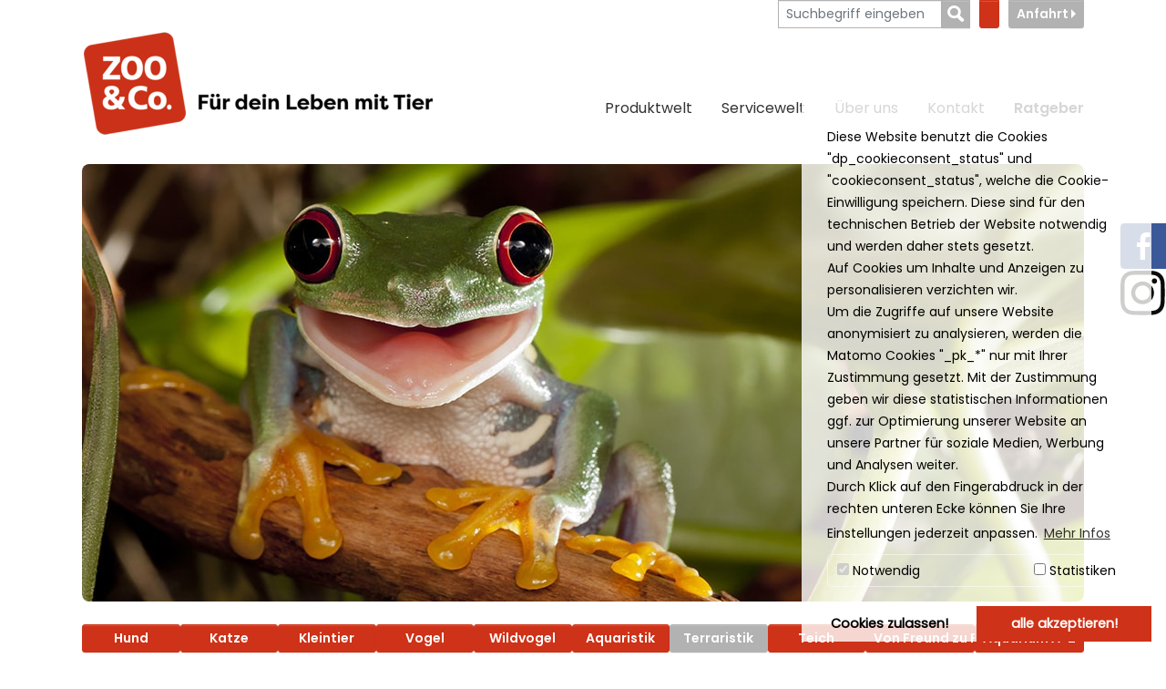

--- FILE ---
content_type: text/css; charset=utf-8
request_url: https://www.zooundco-bueren.de/typo3temp/assets/css/5922db2b51.css?1591102513
body_size: 255
content:
/* default styles for extension "tx_mgslider" */
    textarea.f3-form-error {
        background-color:#FF9F9F;
        border: 1px #FF0000 solid;
    }

    input.f3-form-error {
        background-color:#FF9F9F;
        border: 1px #FF0000 solid;
    }

    .tx-mgslider table {
        border-collapse:separate;
        border-spacing:10px;
    }

    .tx-mgslider table th {
        font-weight:bold;
    }

    .tx-mgslider table td {
        vertical-align:top;
    }

    .typo3-messages .message-error {
        color:red;
    }

    .typo3-messages .message-ok {
        color:green;
    }


--- FILE ---
content_type: text/css; charset=utf-8
request_url: https://www.zooundco-bueren.de/typo3conf/ext/mgslider/Resources/Public/Styles/mgslider.css?1592900453
body_size: 178
content:
.tx-mgslider .carousel .carousel-control .carousel-control-prev-icon, .tx-mgslider .carousel .carousel-control .carousel-control-next-icon {
  background-color: black;
  background-size: 50%;
  border-radius: 50%;
  width: 30px;
  height: 30px; }

/*# sourceMappingURL=mgslider.css.map */


--- FILE ---
content_type: text/css; charset=utf-8
request_url: https://www.zooundco-bueren.de/fileadmin/INTERNET_zooundco24/default/Public/css/main.min.css?1726577274
body_size: 37381
content:
/*!
 * Bootstrap Reboot v4.1.3 (https://getbootstrap.com/)
 * Copyright 2011-2018 The Bootstrap Authors
 * Copyright 2011-2018 Twitter, Inc.
 * Licensed under MIT (https://github.com/twbs/bootstrap/blob/master/LICENSE)
 * Forked from Normalize.css, licensed MIT (https://github.com/necolas/normalize.css/blob/master/LICENSE.md)
 */
 
 .announcement-item a span{
	font-size: 0.75rem;
 }
 
 
.fancybox-container,
.fancybox-thumbs,
.fancybox-thumbs__list a,
html {
    -webkit-tap-highlight-color: transparent;
}
dl,
h1,
h2,
h3,
h4,
h5,
h6,
ol,
p,
pre,
ul {
    margin-top: 0;
}
address,
dl,
ol,
p,
pre,
ul {
    margin-bottom: 1rem;
}
body,
caption {
    text-align: left;
}
dd,
h1,
h2,
h3,
h4,
h5,
h6,
label {
    margin-bottom: 0.5rem;
}
pre,
textarea {
    overflow: auto;
}
article,
aside,
figcaption,
figure,
footer,
header,
hgroup,
legend,
main,
nav,
section {
    display: block;
}
address,
legend {
    line-height: inherit;
}
progress,
sub,
sup {
    vertical-align: baseline;
}
label,
output {
    display: inline-block;
}
button,
hr,
input {
    overflow: visible;
}
.btn,
.custom-control-label::before {
    -webkit-user-select: none;
    -ms-user-select: none;
    -moz-user-select: none;
}
.dropdown-menu,
.form-control,
.modal-content,
.popover {
    background-clip: padding-box;
}
.dropdown-menu,
.nav,
.navbar-nav {
    list-style: none;
}
@-ms-viewport {
    width: device-width;
} /*!
 * Bootstrap v4.1.3 (https://getbootstrap.com/)
 * Copyright 2011-2018 The Bootstrap Authors
 * Copyright 2011-2018 Twitter, Inc.
 * Licensed under MIT (https://github.com/twbs/bootstrap/blob/master/LICENSE)
 */
:root {
    --blue: #007bff;
    --indigo: #6610f2;
    --purple: #6f42c1;
    --pink: #e83e8c;
    --red: #dc3545;
    --orange: #fd7e14;
    --yellow: #ffc107;
    --green: #28a745;
    --teal: #20c997;
    --cyan: #17a2b8;
    --white: #fff;
    --gray: #6c757d;
    --gray-dark: #343a40;
    --primary: #007bff;
    --secondary: #6c757d;
    --success: #28a745;
    --info: #17a2b8;
    --warning: #ffc107;
    --danger: #dc3545;
    --light: #f8f9fa;
    --dark: #343a40;
    --breakpoint-xs: 0;
    --breakpoint-sm: 576px;
    --breakpoint-md: 768px;
    --breakpoint-lg: 992px;
    --breakpoint-xl: 1200px;
    --font-family-sans-serif: "Poppins", serif;
    --font-family-monospace: SFMono-Regular, Menlo, Monaco, Consolas, "Liberation Mono", "Courier New", monospace;
}
html {
    font-family: sans-serif;
    line-height: 1.15;
    -webkit-text-size-adjust: 100%;
    -ms-text-size-adjust: 100%;
}
@-ms-viewport {
    width: device-width;
}
body {
    margin: 0;
    font-family: "Poppins", serif;
    font-size: 1rem;
    font-weight: 400;
    line-height: 1.5;
    color: #212529;
    background-color: #fff;
}
.text-monospace,
code,
kbd,
pre,
samp {
    font-family: SFMono-Regular, Menlo, Monaco, Consolas, "Liberation Mono", "Courier New", monospace;
}
[tabindex="-1"]:focus {
    outline: 0 !important;
}
abbr[data-original-title],
abbr[title] {
    -webkit-text-decoration: underline dotted;
    text-decoration: underline dotted;
    cursor: help;
    border-bottom: 0;
}
.btn:not(:disabled):not(.disabled),
.navbar-toggler:not(:disabled):not(.disabled),
.page-link:not(:disabled):not(.disabled),
summary {
    cursor: pointer;
}
address {
    font-style: normal;
}
ol ol,
ol ul,
ul ol,
ul ul {
    margin-bottom: 0;
}
dt {
    font-weight: 700;
}
dd {
    margin-left: 0;
}
blockquote,
figure {
    margin: 0 0 1rem;
}
dfn {
    font-style: italic;
}
b,
strong {
    font-weight: bolder;
}
small {
    font-size: 80%;
}
sub,
sup {
    position: relative;
    font-size: 75%;
    line-height: 0;
}
sub {
    bottom: -0.25em;
}
sup {
    top: -0.5em;
}
a {
    color: #333;
    text-decoration: none;
    background-color: transparent;
    -webkit-text-decoration-skip: objects;
}
a:hover {
    color: #0d0d0d;
    text-decoration: none;
}
a:not([href]):not([tabindex]),
a:not([href]):not([tabindex]):focus,
a:not([href]):not([tabindex]):hover {
    color: inherit;
    text-decoration: none;
}
a:not([href]):not([tabindex]):focus {
    outline: 0;
}
code,
kbd,
pre,
samp {
    font-size: 1em;
}
pre {
    -ms-overflow-style: scrollbar;
}
img {
    vertical-align: middle;
    border-style: none;
}
svg {
    overflow: hidden;
}
table {
    border-collapse: collapse;
}
caption {
    padding-top: 0.75rem;
    padding-bottom: 0.75rem;
    color: #6c757d;
    caption-side: bottom;
}
th {
    text-align: inherit;
}
button {
    border-radius: 0;
}
button:focus {
    outline: dotted 1px;
    outline: -webkit-focus-ring-color auto 5px;
}
button,
input,
optgroup,
select,
textarea {
    margin: 0;
    font-family: inherit;
    font-size: inherit;
    line-height: inherit;
}
button,
select {
    text-transform: none;
}
[type="reset"],
[type="submit"],
button,
html [type="button"] {
    -webkit-appearance: button;
}
[type="button"]::-moz-focus-inner,
[type="reset"]::-moz-focus-inner,
[type="submit"]::-moz-focus-inner,
button::-moz-focus-inner {
    padding: 0;
    border-style: none;
}
input[type="radio"],
input[type="checkbox"] {
    box-sizing: border-box;
    padding: 0;
}
input[type="time"],
input[type="datetime-local"],
input[type="month"],
input[type="date"] {
    -webkit-appearance: listbox;
}
textarea {
    resize: vertical;
}
fieldset {
    min-width: 0;
    padding: 0;
    margin: 0;
    border: 0;
}
legend {
    width: 100%;
    max-width: 100%;
    padding: 0;
    margin-bottom: 0.5rem;
    font-size: 1.5rem;
    color: inherit;
    white-space: normal;
}
.badge,
.btn,
.dropdown-header,
.dropdown-item,
.input-group-text,
.navbar-brand,
.progress-bar {
    white-space: nowrap;
}
[type="number"]::-webkit-inner-spin-button,
[type="number"]::-webkit-outer-spin-button {
    height: auto;
}
[type="search"] {
    outline-offset: -2px;
    -webkit-appearance: none;
}
[type="search"]::-webkit-search-cancel-button,
[type="search"]::-webkit-search-decoration {
    -webkit-appearance: none;
}
::-webkit-file-upload-button {
    font: inherit;
    -webkit-appearance: button;
}
.display-1,
.display-2,
.display-3,
.display-4 {
    line-height: 1.2;
}
summary {
    display: list-item;
}
template {
    display: none;
}
[hidden] {
    display: none !important;
}
.h1,
.h2,
.h3,
.h4,
.h5,
.h6,
h1,
h2,
h3,
h4,
h5,
h6 {
    margin-bottom: 0.5rem;
    font-family: Poppins bold;
    font-weight: 500;
    line-height: 1.2;
    color: inherit;
}
.display-1,
.display-2,
.display-3,
.display-4,
.lead {
    font-weight: 300;
}
.h2,
h2 {
    font-size: 1.25rem;
}
.h3,
h3 {
    font-size: 1.75rem;
}
.h4,
h4 {
    font-size: 1.5rem;
}
.h5,
h5 {
    font-size: 1.25rem;
}
.h6,
h6 {
    font-size: 1rem;
}
.lead {
    font-size: 1.25rem;
}
.display-1 {
    font-size: 6rem;
}
.display-2 {
    font-size: 5.5rem;
}
.display-3 {
    font-size: 4.5rem;
}
.display-4 {
    font-size: 3.5rem;
}
hr {
    box-sizing: content-box;
    height: 0;
    border: 0;
}
.img-fluid,
.img-thumbnail {
    max-width: 100%;
    height: auto;
}
.small,
small {
    font-size: 80%;
    font-weight: 400;
}
.mark,
mark {
    padding: 0.2em;
    background-color: #fcf8e3;
}
.list-inline,
.list-unstyled {
    padding-left: 0;
    list-style: none;
}
.list-inline-item {
    display: inline-block;
}
.list-inline-item:not(:last-child) {
    margin-right: 0.5rem;
}
.initialism {
    font-size: 90%;
    text-transform: uppercase;
}
.blockquote {
    margin-bottom: 1rem;
    font-size: 1.25rem;
}
.blockquote-footer {
    display: block;
    font-size: 80%;
    color: #6c757d;
}
.blockquote-footer::before {
    content: "\2014 \00A0";
}
.img-thumbnail {
    padding: 10px;
    background-color: #fff;
    border: 1px solid #707070;
    border-radius: 0;
    box-shadow: 0;
}
.table tbody + tbody,
.table td,
.table th {
    border-top: 0 solid #dee2e6;
}
.figure {
    display: inline-block;
}
.figure-img {
    margin-bottom: 0.5rem;
    line-height: 1;
}
.figure-caption {
    font-size: 90%;
    color: #6c757d;
}
code,
kbd {
    font-size: 87.5%;
}
a > code,
pre code {
    color: inherit;
}
code {
    color: #e83e8c;
    word-break: break-word;
}
kbd {
    padding: 0.2rem 0.4rem;
    color: #fff;
    background-color: #212529;
    border-radius: 3px;
    box-shadow: inset 0 -0.1rem 0 rgba(0, 0, 0, 0.25);
}
kbd kbd {
    padding: 0;
    font-size: 100%;
    font-weight: 700;
    box-shadow: none;
}
.btn,
.btn-link,
.dropdown-item {
    font-weight: 400;
}
pre {
    display: block;
    font-size: 87.5%;
    color: #212529;
}
pre code {
    font-size: inherit;
    word-break: normal;
}
.pre-scrollable {
    max-height: 340px;
    overflow-y: scroll;
}
.table {
    width: 100%;
    margin-bottom: 1rem;
    background-color: transparent;
}
.table td,
.table th {
    padding: 0.75rem;
    vertical-align: top;
}
.table thead th {
    vertical-align: bottom;
    border-bottom: 0 solid #dee2e6;
}
.table .table {
    background-color: #fff;
}
.table-sm td,
.table-sm th {
    padding: 0.3rem;
}
.table-bordered,
.table-bordered td,
.table-bordered th {
    border: 0 solid #dee2e6;
}
.table-bordered thead td,
.table-bordered thead th {
    border-bottom-width: 0;
}
.table-borderless tbody + tbody,
.table-borderless td,
.table-borderless th,
.table-borderless thead th {
    border: 0;
}
.table-hover tbody tr:hover {
    background-color: rgba(0, 0, 0, 0.075);
}
.table-primary,
.table-primary > td,
.table-primary > th {
    background-color: #b8daff;
}
.table-hover .table-primary:hover,
.table-hover .table-primary:hover > td,
.table-hover .table-primary:hover > th {
    background-color: #9fcdff;
}
.table-secondary,
.table-secondary > td,
.table-secondary > th {
    background-color: #d6d8db;
}
.table-hover .table-secondary:hover,
.table-hover .table-secondary:hover > td,
.table-hover .table-secondary:hover > th {
    background-color: #c8cbcf;
}
.table-success,
.table-success > td,
.table-success > th {
    background-color: #c3e6cb;
}
.table-hover .table-success:hover,
.table-hover .table-success:hover > td,
.table-hover .table-success:hover > th {
    background-color: #b1dfbb;
}
.table-info,
.table-info > td,
.table-info > th {
    background-color: #bee5eb;
}
.table-hover .table-info:hover,
.table-hover .table-info:hover > td,
.table-hover .table-info:hover > th {
    background-color: #abdde5;
}
.table-warning,
.table-warning > td,
.table-warning > th {
    background-color: #ffeeba;
}
.table-hover .table-warning:hover,
.table-hover .table-warning:hover > td,
.table-hover .table-warning:hover > th {
    background-color: #ffe8a1;
}
.table-danger,
.table-danger > td,
.table-danger > th {
    background-color: #f5c6cb;
}
.table-hover .table-danger:hover,
.table-hover .table-danger:hover > td,
.table-hover .table-danger:hover > th {
    background-color: #f1b0b7;
}
.table-light,
.table-light > td,
.table-light > th {
    background-color: #fdfdfe;
}
.table-hover .table-light:hover,
.table-hover .table-light:hover > td,
.table-hover .table-light:hover > th {
    background-color: #ececf6;
}
.table-dark,
.table-dark > td,
.table-dark > th {
    background-color: #c6c8ca;
}
.table-hover .table-dark:hover,
.table-hover .table-dark:hover > td,
.table-hover .table-dark:hover > th {
    background-color: #b9bbbe;
}
.table-active,
.table-active > td,
.table-active > th,
.table-hover .table-active:hover,
.table-hover .table-active:hover > td,
.table-hover .table-active:hover > th {
    background-color: rgba(0, 0, 0, 0.075);
}
.table .thead-dark th {
    color: #fff;
    background-color: #212529;
    border-color: #32383e;
}
.table .thead-light th {
    color: #495057;
    background-color: #e9ecef;
    border-color: #dee2e6;
}
.table-dark {
    color: #fff;
    background-color: #212529;
}
.table-dark td,
.table-dark th,
.table-dark thead th {
    border-color: #32383e;
}
.table-dark.table-bordered,
.table-responsive > .table-bordered {
    border: 0;
}
.table-dark.table-striped tbody tr:nth-of-type(odd) {
    background-color: rgba(255, 255, 255, 0.05);
}
.table-dark.table-hover tbody tr:hover {
    background-color: rgba(255, 255, 255, 0.075);
}
@media (max-width: 575.98px) {
    .table-responsive-sm {
        display: block;
        width: 100%;
        overflow-x: auto;
        -webkit-overflow-scrolling: touch;
        -ms-overflow-style: -ms-autohiding-scrollbar;
    }
    .table-responsive-sm > .table-bordered {
        border: 0;
    }
}
@media (max-width: 767.98px) {
    .table-responsive-md {
        display: block;
        width: 100%;
        overflow-x: auto;
        -webkit-overflow-scrolling: touch;
        -ms-overflow-style: -ms-autohiding-scrollbar;
    }
    .table-responsive-md > .table-bordered {
        border: 0;
    }
}
@media (max-width: 991.98px) {
    .table-responsive-lg {
        display: block;
        width: 100%;
        overflow-x: auto;
        -webkit-overflow-scrolling: touch;
        -ms-overflow-style: -ms-autohiding-scrollbar;
    }
    .table-responsive-lg > .table-bordered {
        border: 0;
    }
}
@media (max-width: 1199.98px) {
    .table-responsive-xl {
        display: block;
        width: 100%;
        overflow-x: auto;
        -webkit-overflow-scrolling: touch;
        -ms-overflow-style: -ms-autohiding-scrollbar;
    }
    .table-responsive-xl > .table-bordered {
        border: 0;
    }
}
.table-responsive {
    display: block;
    width: 100%;
    overflow-x: auto;
    -webkit-overflow-scrolling: touch;
    -ms-overflow-style: -ms-autohiding-scrollbar;
}
.collapsing,
.modal-open,
.progress {
    overflow: hidden;
}
.form-control {
    display: block;
    width: 100%;
    height: calc(2.25rem + 2px);
    padding: 0.375rem 0.75rem;
    font-size: 1rem;
    line-height: 1.5;
    color: #495057;
    background-color: #fff;
    border: 1px solid #333;
    box-shadow: inset 0 1px 1px rgba(0, 0, 0, 0.075);
    transition: border-color 0.15s ease-in-out, box-shadow 0.15s ease-in-out;
}
@media screen and (prefers-reduced-motion: reduce) {
    .form-control {
        transition: none;
    }
}
.form-control::-ms-expand {
    background-color: transparent;
    border: 0;
}
.form-control:focus {
    color: #495057;
    background-color: #fff;
    border-color: #333;
    outline: 0;
    box-shadow: inset 0 1px 1px rgba(0, 0, 0, 0.075), 0 0 0 0.2rem #ce3218;
}
.form-control::-webkit-input-placeholder {
    color: #6c757d;
    opacity: 1;
}
.form-control:-ms-input-placeholder {
    color: #6c757d;
    opacity: 1;
}
.form-control::-ms-input-placeholder {
    color: #6c757d;
    opacity: 1;
}
.form-control::placeholder {
    color: #6c757d;
    opacity: 1;
}
.form-control:disabled,
.form-control[readonly] {
    background-color: #e9ecef;
    opacity: 1;
}
select.form-control:focus::-ms-value {
    color: #495057;
    background-color: #fff;
}
.form-control-file,
.form-control-range {
    display: block;
    width: 100%;
}
.col-form-label {
    padding-top: calc(0.375rem + 1px);
    padding-bottom: calc(0.375rem + 1px);
    margin-bottom: 0;
    font-size: inherit;
    line-height: 1.5;
}
.col-form-label-lg {
    padding-top: calc(0.5rem + 1px);
    padding-bottom: calc(0.5rem + 1px);
    font-size: 1.25rem;
    line-height: 1.5;
}
.col-form-label-sm {
    padding-top: calc(0.25rem + 1px);
    padding-bottom: calc(0.25rem + 1px);
    font-size: 0.875rem;
    line-height: 1.5;
}
.form-control-plaintext {
    display: block;
    width: 100%;
    padding-top: 0.375rem;
    padding-bottom: 0.375rem;
    margin-bottom: 0;
    line-height: 1.5;
    color: #212529;
    background-color: transparent;
    border: solid transparent;
    border-width: 1px 0;
}
.form-control-lg,
.form-control-sm {
    line-height: 1.5;
    border-radius: 3px;
}
.custom-file-input.is-valid ~ .custom-file-label,
.custom-select.is-valid,
.form-control.is-valid,
.was-validated .custom-file-input:valid ~ .custom-file-label,
.was-validated .custom-select:valid,
.was-validated .form-control:valid {
    border-color: #28a745;
}
.form-control-plaintext.form-control-lg,
.form-control-plaintext.form-control-sm {
    padding-right: 0;
    padding-left: 0;
}
.form-control-sm {
    height: calc(1.8125rem + 2px);
    padding: 0.25rem 0.5rem;
    font-size: 0.875rem;
}
.form-control-lg {
    height: calc(2.875rem + 2px);
    padding: 0.5rem 1rem;
    font-size: 1.25rem;
}
select.form-control[multiple],
select.form-control[size],
textarea.form-control {
    height: auto;
}
.form-group {
    margin-bottom: 1rem;
}
.form-text {
    display: block;
    margin-top: 0.25rem;
}
.form-row {
    display: flex;
    flex-wrap: wrap;
    margin-right: -5px;
    margin-left: -5px;
}
.form-row > .col,
.form-row > [class*="col-"] {
    padding-right: 5px;
    padding-left: 5px;
}
.form-check {
    position: relative;
    display: block;
    padding-left: 1.25rem;
}
.form-check-input {
    position: absolute;
    margin-top: 0.3rem;
    margin-left: -1.25rem;
}
.form-check-input:disabled ~ .form-check-label {
    color: #6c757d;
}
.form-check-label {
    margin-bottom: 0;
}
.form-check-inline {
    display: inline-flex;
    align-items: center;
    padding-left: 0;
    margin-right: 0.75rem;
}
.form-check-inline .form-check-input {
    position: static;
    margin-top: 0;
    margin-right: 0.3125rem;
    margin-left: 0;
}
.invalid-tooltip,
.valid-tooltip {
    position: absolute;
    z-index: 5;
    max-width: 100%;
    padding: 0.25rem 0.5rem;
    border-radius: 3px;
    top: 100%;
    line-height: 1.5;
}
.valid-feedback {
    display: none;
    width: 100%;
    margin-top: 0.25rem;
    font-size: 80%;
    color: #28a745;
}
.valid-tooltip {
    display: none;
    margin-top: 0.1rem;
    font-size: 0.875rem;
    color: #fff;
    background-color: rgba(40, 167, 69, 0.9);
}
.custom-control-input.is-valid ~ .valid-feedback,
.custom-control-input.is-valid ~ .valid-tooltip,
.custom-file-input.is-valid ~ .valid-feedback,
.custom-file-input.is-valid ~ .valid-tooltip,
.custom-select.is-valid ~ .valid-feedback,
.custom-select.is-valid ~ .valid-tooltip,
.form-check-input.is-valid ~ .valid-feedback,
.form-check-input.is-valid ~ .valid-tooltip,
.form-control-file.is-valid ~ .valid-feedback,
.form-control-file.is-valid ~ .valid-tooltip,
.form-control.is-valid ~ .valid-feedback,
.form-control.is-valid ~ .valid-tooltip,
.was-validated .custom-control-input:valid ~ .valid-feedback,
.was-validated .custom-control-input:valid ~ .valid-tooltip,
.was-validated .custom-file-input:valid ~ .valid-feedback,
.was-validated .custom-file-input:valid ~ .valid-tooltip,
.was-validated .custom-select:valid ~ .valid-feedback,
.was-validated .custom-select:valid ~ .valid-tooltip,
.was-validated .form-check-input:valid ~ .valid-feedback,
.was-validated .form-check-input:valid ~ .valid-tooltip,
.was-validated .form-control-file:valid ~ .valid-feedback,
.was-validated .form-control-file:valid ~ .valid-tooltip,
.was-validated .form-control:valid ~ .valid-feedback,
.was-validated .form-control:valid ~ .valid-tooltip {
    display: block;
}
.custom-control-input.is-valid ~ .custom-control-label,
.form-check-input.is-valid ~ .form-check-label,
.was-validated .custom-control-input:valid ~ .custom-control-label,
.was-validated .form-check-input:valid ~ .form-check-label {
    color: #28a745;
}
.custom-select.is-valid:focus,
.form-control.is-valid:focus,
.was-validated .custom-select:valid:focus,
.was-validated .form-control:valid:focus {
    border-color: #28a745;
    box-shadow: 0 0 0 0.2rem rgba(40, 167, 69, 0.25);
}
.custom-control-input.is-valid ~ .custom-control-label::before,
.was-validated .custom-control-input:valid ~ .custom-control-label::before {
    background-color: #71dd8a;
}
.custom-control-input.is-valid:checked ~ .custom-control-label::before,
.was-validated .custom-control-input:valid:checked ~ .custom-control-label::before {
    background-color: #34ce57;
}
.custom-control-input.is-valid:focus ~ .custom-control-label::before,
.was-validated .custom-control-input:valid:focus ~ .custom-control-label::before {
    box-shadow: 0 0 0 1px #fff, 0 0 0 0.2rem rgba(40, 167, 69, 0.25);
}
.custom-file-input.is-valid ~ .custom-file-label::after,
.was-validated .custom-file-input:valid ~ .custom-file-label::after {
    border-color: inherit;
}
.custom-file-input.is-invalid ~ .custom-file-label,
.custom-select.is-invalid,
.form-control.is-invalid,
.was-validated .custom-file-input:invalid ~ .custom-file-label,
.was-validated .custom-select:invalid,
.was-validated .form-control:invalid {
    border-color: #dc3545;
}
.custom-file-input.is-valid:focus ~ .custom-file-label,
.was-validated .custom-file-input:valid:focus ~ .custom-file-label {
    box-shadow: 0 0 0 0.2rem rgba(40, 167, 69, 0.25);
}
.invalid-feedback {
    display: none;
    width: 100%;
    margin-top: 0.25rem;
    font-size: 80%;
    color: #dc3545;
}
.invalid-tooltip {
    display: none;
    margin-top: 0.1rem;
    font-size: 0.875rem;
    color: #fff;
    background-color: rgba(220, 53, 69, 0.9);
}
.collapsing,
.dropdown,
.dropleft,
.dropright,
.dropup {
    position: relative;
}
.custom-control-input.is-invalid ~ .invalid-feedback,
.custom-control-input.is-invalid ~ .invalid-tooltip,
.custom-file-input.is-invalid ~ .invalid-feedback,
.custom-file-input.is-invalid ~ .invalid-tooltip,
.custom-select.is-invalid ~ .invalid-feedback,
.custom-select.is-invalid ~ .invalid-tooltip,
.form-check-input.is-invalid ~ .invalid-feedback,
.form-check-input.is-invalid ~ .invalid-tooltip,
.form-control-file.is-invalid ~ .invalid-feedback,
.form-control-file.is-invalid ~ .invalid-tooltip,
.form-control.is-invalid ~ .invalid-feedback,
.form-control.is-invalid ~ .invalid-tooltip,
.was-validated .custom-control-input:invalid ~ .invalid-feedback,
.was-validated .custom-control-input:invalid ~ .invalid-tooltip,
.was-validated .custom-file-input:invalid ~ .invalid-feedback,
.was-validated .custom-file-input:invalid ~ .invalid-tooltip,
.was-validated .custom-select:invalid ~ .invalid-feedback,
.was-validated .custom-select:invalid ~ .invalid-tooltip,
.was-validated .form-check-input:invalid ~ .invalid-feedback,
.was-validated .form-check-input:invalid ~ .invalid-tooltip,
.was-validated .form-control-file:invalid ~ .invalid-feedback,
.was-validated .form-control-file:invalid ~ .invalid-tooltip,
.was-validated .form-control:invalid ~ .invalid-feedback,
.was-validated .form-control:invalid ~ .invalid-tooltip {
    display: block;
}
.custom-control-input.is-invalid ~ .custom-control-label,
.form-check-input.is-invalid ~ .form-check-label,
.was-validated .custom-control-input:invalid ~ .custom-control-label,
.was-validated .form-check-input:invalid ~ .form-check-label {
    color: #dc3545;
}
.custom-select.is-invalid:focus,
.form-control.is-invalid:focus,
.was-validated .custom-select:invalid:focus,
.was-validated .form-control:invalid:focus {
    border-color: #dc3545;
    box-shadow: 0 0 0 0.2rem rgba(220, 53, 69, 0.25);
}
.custom-control-input.is-invalid ~ .custom-control-label::before,
.was-validated .custom-control-input:invalid ~ .custom-control-label::before {
    background-color: #efa2a9;
}
.custom-control-input.is-invalid:checked ~ .custom-control-label::before,
.was-validated .custom-control-input:invalid:checked ~ .custom-control-label::before {
    background-color: #e4606d;
}
.custom-control-input.is-invalid:focus ~ .custom-control-label::before,
.was-validated .custom-control-input:invalid:focus ~ .custom-control-label::before {
    box-shadow: 0 0 0 1px #fff, 0 0 0 0.2rem rgba(220, 53, 69, 0.25);
}
.custom-file-input.is-invalid ~ .custom-file-label::after,
.was-validated .custom-file-input:invalid ~ .custom-file-label::after {
    border-color: inherit;
}
.custom-file-input.is-invalid:focus ~ .custom-file-label,
.was-validated .custom-file-input:invalid:focus ~ .custom-file-label {
    box-shadow: 0 0 0 0.2rem rgba(220, 53, 69, 0.25);
}
.form-inline {
    display: flex;
    flex-flow: row wrap;
    align-items: center;
}
.form-inline .form-check {
    width: 100%;
}
@media (min-width: 576px) {
    .form-inline label {
        display: flex;
        align-items: center;
        justify-content: center;
        margin-bottom: 0;
    }
    .form-inline .form-group {
        display: flex;
        flex: 0 0 auto;
        flex-flow: row wrap;
        align-items: center;
        margin-bottom: 0;
    }
    .form-inline .form-control {
        display: inline-block;
        width: auto;
        vertical-align: middle;
    }
    .form-inline .form-control-plaintext {
        display: inline-block;
    }
    .form-inline .custom-select,
    .form-inline .input-group {
        width: auto;
    }
    .form-inline .form-check {
        display: flex;
        align-items: center;
        justify-content: center;
        width: auto;
        padding-left: 0;
    }
    .form-inline .form-check-input {
        position: relative;
        margin-top: 0;
        margin-right: 0.25rem;
        margin-left: 0;
    }
    .form-inline .custom-control {
        align-items: center;
        justify-content: center;
    }
    .form-inline .custom-control-label {
        margin-bottom: 0;
    }
}
.btn-block,
input[type="button"].btn-block,
input[type="reset"].btn-block,
input[type="submit"].btn-block {
    width: 100%;
}
.btn {
    display: inline-block;
    text-align: center;
    vertical-align: middle;
    user-select: none;
    border: 1px solid transparent;
    padding: 0.375rem 0.75rem;
    font-size: 1rem;
    line-height: 1.5;
    border-radius: 3px;
    transition: color 0.15s ease-in-out, background-color 0.15s ease-in-out, border-color 0.15s ease-in-out, box-shadow 0.15s ease-in-out;
}
@media screen and (prefers-reduced-motion: reduce) {
    .btn {
        transition: none;
    }
}
.btn.focus,
.btn:focus {
    outline: 0;
}
.btn.disabled,
.btn:disabled {
    opacity: 0.65;
    box-shadow: none;
}
.btn:not(:disabled):not(.disabled).active,
.btn:not(:disabled):not(.disabled):active {
    box-shadow: inset 0 3px 5px rgba(0, 0, 0, 0.125);
}
a.btn.disabled,
fieldset:disabled a.btn {
    pointer-events: none;
}
.btn-primary {
    color: #fff;
    background-color: #007bff;
    border-color: #007bff;
    box-shadow: inset 0 1px 0 rgba(255, 255, 255, 0.15), 0 1px 1px rgba(0, 0, 0, 0.075);
}
.btn-primary:hover {
    color: #fff;
    background-color: #0069d9;
    border-color: #0062cc;
}
.btn-primary.focus,
.btn-primary:focus {
    box-shadow: inset 0 1px 0 rgba(255, 255, 255, 0.15), 0 1px 1px rgba(0, 0, 0, 0.075), 0 0 0 0.2rem rgba(0, 123, 255, 0.5);
}
.btn-primary.disabled,
.btn-primary:disabled {
    color: #fff;
    background-color: #007bff;
    border-color: #007bff;
}
.btn-primary:not(:disabled):not(.disabled).active,
.btn-primary:not(:disabled):not(.disabled):active,
.show > .btn-primary.dropdown-toggle {
    color: #fff;
    background-color: #0062cc;
    border-color: #005cbf;
}
.btn-primary:not(:disabled):not(.disabled).active:focus,
.btn-primary:not(:disabled):not(.disabled):active:focus,
.show > .btn-primary.dropdown-toggle:focus {
    box-shadow: inset 0 3px 5px rgba(0, 0, 0, 0.125), 0 0 0 0.2rem rgba(0, 123, 255, 0.5);
}
.btn-secondary {
    color: #fff;
    background-color: #6c757d;
    border-color: #6c757d;
    box-shadow: inset 0 1px 0 rgba(255, 255, 255, 0.15), 0 1px 1px rgba(0, 0, 0, 0.075);
}
.btn-secondary:hover {
    color: #fff;
    background-color: #5a6268;
    border-color: #545b62;
}
.btn-secondary.focus,
.btn-secondary:focus {
    box-shadow: inset 0 1px 0 rgba(255, 255, 255, 0.15), 0 1px 1px rgba(0, 0, 0, 0.075), 0 0 0 0.2rem rgba(108, 117, 125, 0.5);
}
.btn-secondary.disabled,
.btn-secondary:disabled {
    color: #fff;
    background-color: #6c757d;
    border-color: #6c757d;
}
.btn-secondary:not(:disabled):not(.disabled).active,
.btn-secondary:not(:disabled):not(.disabled):active,
.show > .btn-secondary.dropdown-toggle {
    color: #fff;
    background-color: #545b62;
    border-color: #4e555b;
}
.btn-secondary:not(:disabled):not(.disabled).active:focus,
.btn-secondary:not(:disabled):not(.disabled):active:focus,
.show > .btn-secondary.dropdown-toggle:focus {
    box-shadow: inset 0 3px 5px rgba(0, 0, 0, 0.125), 0 0 0 0.2rem rgba(108, 117, 125, 0.5);
}
.btn-success {
    color: #fff;
    background-color: #28a745;
    border-color: #28a745;
    box-shadow: inset 0 1px 0 rgba(255, 255, 255, 0.15), 0 1px 1px rgba(0, 0, 0, 0.075);
}
.btn-success:hover {
    color: #fff;
    background-color: #218838;
    border-color: #1e7e34;
}
.btn-success.focus,
.btn-success:focus {
    box-shadow: inset 0 1px 0 rgba(255, 255, 255, 0.15), 0 1px 1px rgba(0, 0, 0, 0.075), 0 0 0 0.2rem rgba(40, 167, 69, 0.5);
}
.btn-success.disabled,
.btn-success:disabled {
    color: #fff;
    background-color: #28a745;
    border-color: #28a745;
}
.btn-success:not(:disabled):not(.disabled).active,
.btn-success:not(:disabled):not(.disabled):active,
.show > .btn-success.dropdown-toggle {
    color: #fff;
    background-color: #1e7e34;
    border-color: #1c7430;
}
.btn-success:not(:disabled):not(.disabled).active:focus,
.btn-success:not(:disabled):not(.disabled):active:focus,
.show > .btn-success.dropdown-toggle:focus {
    box-shadow: inset 0 3px 5px rgba(0, 0, 0, 0.125), 0 0 0 0.2rem rgba(40, 167, 69, 0.5);
}
.btn-info {
    color: #fff;
    background-color: #17a2b8;
    border-color: #17a2b8;
    box-shadow: inset 0 1px 0 rgba(255, 255, 255, 0.15), 0 1px 1px rgba(0, 0, 0, 0.075);
}
.btn-info:hover {
    color: #fff;
    background-color: #138496;
    border-color: #117a8b;
}
.btn-info.focus,
.btn-info:focus {
    box-shadow: inset 0 1px 0 rgba(255, 255, 255, 0.15), 0 1px 1px rgba(0, 0, 0, 0.075), 0 0 0 0.2rem rgba(23, 162, 184, 0.5);
}
.btn-info.disabled,
.btn-info:disabled {
    color: #fff;
    background-color: #17a2b8;
    border-color: #17a2b8;
}
.btn-info:not(:disabled):not(.disabled).active,
.btn-info:not(:disabled):not(.disabled):active,
.show > .btn-info.dropdown-toggle {
    color: #fff;
    background-color: #117a8b;
    border-color: #10707f;
}
.btn-info:not(:disabled):not(.disabled).active:focus,
.btn-info:not(:disabled):not(.disabled):active:focus,
.show > .btn-info.dropdown-toggle:focus {
    box-shadow: inset 0 3px 5px rgba(0, 0, 0, 0.125), 0 0 0 0.2rem rgba(23, 162, 184, 0.5);
}
.btn-warning {
    color: #212529;
    background-color: #ffc107;
    border-color: #ffc107;
    box-shadow: inset 0 1px 0 rgba(255, 255, 255, 0.15), 0 1px 1px rgba(0, 0, 0, 0.075);
}
.btn-warning:hover {
    color: #212529;
    background-color: #e0a800;
    border-color: #d39e00;
}
.btn-warning.focus,
.btn-warning:focus {
    box-shadow: inset 0 1px 0 rgba(255, 255, 255, 0.15), 0 1px 1px rgba(0, 0, 0, 0.075), 0 0 0 0.2rem rgba(255, 193, 7, 0.5);
}
.btn-warning.disabled,
.btn-warning:disabled {
    color: #212529;
    background-color: #ffc107;
    border-color: #ffc107;
}
.btn-warning:not(:disabled):not(.disabled).active,
.btn-warning:not(:disabled):not(.disabled):active,
.show > .btn-warning.dropdown-toggle {
    color: #212529;
    background-color: #d39e00;
    border-color: #c69500;
}
.btn-warning:not(:disabled):not(.disabled).active:focus,
.btn-warning:not(:disabled):not(.disabled):active:focus,
.show > .btn-warning.dropdown-toggle:focus {
    box-shadow: inset 0 3px 5px rgba(0, 0, 0, 0.125), 0 0 0 0.2rem rgba(255, 193, 7, 0.5);
}
.btn-danger {
    color: #fff;
    background-color: #dc3545;
    border-color: #dc3545;
    box-shadow: inset 0 1px 0 rgba(255, 255, 255, 0.15), 0 1px 1px rgba(0, 0, 0, 0.075);
}
.btn-danger:hover {
    color: #fff;
    background-color: #c82333;
    border-color: #bd2130;
}
.btn-danger.focus,
.btn-danger:focus {
    box-shadow: inset 0 1px 0 rgba(255, 255, 255, 0.15), 0 1px 1px rgba(0, 0, 0, 0.075), 0 0 0 0.2rem rgba(220, 53, 69, 0.5);
}
.btn-danger.disabled,
.btn-danger:disabled {
    color: #fff;
    background-color: #dc3545;
    border-color: #dc3545;
}
.btn-danger:not(:disabled):not(.disabled).active,
.btn-danger:not(:disabled):not(.disabled):active,
.show > .btn-danger.dropdown-toggle {
    color: #fff;
    background-color: #bd2130;
    border-color: #b21f2d;
}
.btn-danger:not(:disabled):not(.disabled).active:focus,
.btn-danger:not(:disabled):not(.disabled):active:focus,
.show > .btn-danger.dropdown-toggle:focus {
    box-shadow: inset 0 3px 5px rgba(0, 0, 0, 0.125), 0 0 0 0.2rem rgba(220, 53, 69, 0.5);
}
.btn-light {
    color: #212529;
    background-color: #f8f9fa;
    border-color: #f8f9fa;
    box-shadow: inset 0 1px 0 rgba(255, 255, 255, 0.15), 0 1px 1px rgba(0, 0, 0, 0.075);
}
.btn-light:hover {
    color: #212529;
    background-color: #e2e6ea;
    border-color: #dae0e5;
}
.btn-light.focus,
.btn-light:focus {
    box-shadow: inset 0 1px 0 rgba(255, 255, 255, 0.15), 0 1px 1px rgba(0, 0, 0, 0.075), 0 0 0 0.2rem rgba(248, 249, 250, 0.5);
}
.btn-light.disabled,
.btn-light:disabled {
    color: #212529;
    background-color: #f8f9fa;
    border-color: #f8f9fa;
}
.btn-light:not(:disabled):not(.disabled).active,
.btn-light:not(:disabled):not(.disabled):active,
.show > .btn-light.dropdown-toggle {
    color: #212529;
    background-color: #dae0e5;
    border-color: #d3d9df;
}
.btn-light:not(:disabled):not(.disabled).active:focus,
.btn-light:not(:disabled):not(.disabled):active:focus,
.show > .btn-light.dropdown-toggle:focus {
    box-shadow: inset 0 3px 5px rgba(0, 0, 0, 0.125), 0 0 0 0.2rem rgba(248, 249, 250, 0.5);
}
.btn,
.btn-dark {
    box-shadow: inset 0 1px 0 rgba(255, 255, 255, 0.15), 0 1px 1px rgba(0, 0, 0, 0.075);
}
.btn-dark {
    color: #fff;
    background-color: #343a40;
    border-color: #343a40;
}
.btn-dark:hover {
    color: #fff;
    background-color: #23272b;
    border-color: #1d2124;
}
.btn-dark.focus,
.btn-dark:focus {
    box-shadow: inset 0 1px 0 rgba(255, 255, 255, 0.15), 0 1px 1px rgba(0, 0, 0, 0.075), 0 0 0 0.2rem rgba(52, 58, 64, 0.5);
}
.btn-dark.disabled,
.btn-dark:disabled {
    color: #fff;
    background-color: #343a40;
    border-color: #343a40;
}
.btn-dark:not(:disabled):not(.disabled).active,
.btn-dark:not(:disabled):not(.disabled):active,
.show > .btn-dark.dropdown-toggle {
    color: #fff;
    background-color: #1d2124;
    border-color: #171a1d;
}
.btn-dark:not(:disabled):not(.disabled).active:focus,
.btn-dark:not(:disabled):not(.disabled):active:focus,
.show > .btn-dark.dropdown-toggle:focus {
    box-shadow: inset 0 3px 5px rgba(0, 0, 0, 0.125), 0 0 0 0.2rem rgba(52, 58, 64, 0.5);
}
.btn-outline-primary {
    color: #007bff;
    background-color: transparent;
    background-image: none;
    border-color: #007bff;
}
.btn-outline-primary:hover {
    color: #fff;
    background-color: #007bff;
    border-color: #007bff;
}
.btn-outline-primary.focus,
.btn-outline-primary:focus {
    box-shadow: 0 0 0 0.2rem rgba(0, 123, 255, 0.5);
}
.btn-outline-primary.disabled,
.btn-outline-primary:disabled {
    color: #007bff;
    background-color: transparent;
}
.btn-outline-primary:not(:disabled):not(.disabled).active,
.btn-outline-primary:not(:disabled):not(.disabled):active,
.show > .btn-outline-primary.dropdown-toggle {
    color: #fff;
    background-color: #007bff;
    border-color: #007bff;
}
.btn-outline-primary:not(:disabled):not(.disabled).active:focus,
.btn-outline-primary:not(:disabled):not(.disabled):active:focus,
.show > .btn-outline-primary.dropdown-toggle:focus {
    box-shadow: inset 0 3px 5px rgba(0, 0, 0, 0.125), 0 0 0 0.2rem rgba(0, 123, 255, 0.5);
}
.btn-outline-secondary {
    color: #6c757d;
    background-color: transparent;
    background-image: none;
    border-color: #6c757d;
}
.btn-outline-secondary:hover {
    color: #fff;
    background-color: #6c757d;
    border-color: #6c757d;
}
.btn-outline-secondary.focus,
.btn-outline-secondary:focus {
    box-shadow: 0 0 0 0.2rem rgba(108, 117, 125, 0.5);
}
.btn-outline-secondary.disabled,
.btn-outline-secondary:disabled {
    color: #6c757d;
    background-color: transparent;
}
.btn-outline-secondary:not(:disabled):not(.disabled).active,
.btn-outline-secondary:not(:disabled):not(.disabled):active,
.show > .btn-outline-secondary.dropdown-toggle {
    color: #fff;
    background-color: #6c757d;
    border-color: #6c757d;
}
.btn-outline-secondary:not(:disabled):not(.disabled).active:focus,
.btn-outline-secondary:not(:disabled):not(.disabled):active:focus,
.show > .btn-outline-secondary.dropdown-toggle:focus {
    box-shadow: inset 0 3px 5px rgba(0, 0, 0, 0.125), 0 0 0 0.2rem rgba(108, 117, 125, 0.5);
}
.btn-outline-success {
    color: #28a745;
    background-color: transparent;
    background-image: none;
    border-color: #28a745;
}
.btn-outline-success:hover {
    color: #fff;
    background-color: #28a745;
    border-color: #28a745;
}
.btn-outline-success.focus,
.btn-outline-success:focus {
    box-shadow: 0 0 0 0.2rem rgba(40, 167, 69, 0.5);
}
.btn-outline-success.disabled,
.btn-outline-success:disabled {
    color: #28a745;
    background-color: transparent;
}
.btn-outline-success:not(:disabled):not(.disabled).active,
.btn-outline-success:not(:disabled):not(.disabled):active,
.show > .btn-outline-success.dropdown-toggle {
    color: #fff;
    background-color: #28a745;
    border-color: #28a745;
}
.btn-outline-success:not(:disabled):not(.disabled).active:focus,
.btn-outline-success:not(:disabled):not(.disabled):active:focus,
.show > .btn-outline-success.dropdown-toggle:focus {
    box-shadow: inset 0 3px 5px rgba(0, 0, 0, 0.125), 0 0 0 0.2rem rgba(40, 167, 69, 0.5);
}
.btn-outline-info {
    color: #17a2b8;
    background-color: transparent;
    background-image: none;
    border-color: #17a2b8;
}
.btn-outline-info:hover {
    color: #fff;
    background-color: #17a2b8;
    border-color: #17a2b8;
}
.btn-outline-info.focus,
.btn-outline-info:focus {
    box-shadow: 0 0 0 0.2rem rgba(23, 162, 184, 0.5);
}
.btn-outline-info.disabled,
.btn-outline-info:disabled {
    color: #17a2b8;
    background-color: transparent;
}
.btn-outline-info:not(:disabled):not(.disabled).active,
.btn-outline-info:not(:disabled):not(.disabled):active,
.show > .btn-outline-info.dropdown-toggle {
    color: #fff;
    background-color: #17a2b8;
    border-color: #17a2b8;
}
.btn-outline-info:not(:disabled):not(.disabled).active:focus,
.btn-outline-info:not(:disabled):not(.disabled):active:focus,
.show > .btn-outline-info.dropdown-toggle:focus {
    box-shadow: inset 0 3px 5px rgba(0, 0, 0, 0.125), 0 0 0 0.2rem rgba(23, 162, 184, 0.5);
}
.btn-outline-warning {
    color: #ffc107;
    background-color: transparent;
    background-image: none;
    border-color: #ffc107;
}
.btn-outline-warning:hover {
    color: #212529;
    background-color: #ffc107;
    border-color: #ffc107;
}
.btn-outline-warning.focus,
.btn-outline-warning:focus {
    box-shadow: 0 0 0 0.2rem rgba(255, 193, 7, 0.5);
}
.btn-outline-warning.disabled,
.btn-outline-warning:disabled {
    color: #ffc107;
    background-color: transparent;
}
.btn-outline-warning:not(:disabled):not(.disabled).active,
.btn-outline-warning:not(:disabled):not(.disabled):active,
.show > .btn-outline-warning.dropdown-toggle {
    color: #212529;
    background-color: #ffc107;
    border-color: #ffc107;
}
.btn-outline-warning:not(:disabled):not(.disabled).active:focus,
.btn-outline-warning:not(:disabled):not(.disabled):active:focus,
.show > .btn-outline-warning.dropdown-toggle:focus {
    box-shadow: inset 0 3px 5px rgba(0, 0, 0, 0.125), 0 0 0 0.2rem rgba(255, 193, 7, 0.5);
}
.btn-outline-danger {
    color: #dc3545;
    background-color: transparent;
    background-image: none;
    border-color: #dc3545;
}
.btn-outline-danger:hover {
    color: #fff;
    background-color: #dc3545;
    border-color: #dc3545;
}
.btn-outline-danger.focus,
.btn-outline-danger:focus {
    box-shadow: 0 0 0 0.2rem rgba(220, 53, 69, 0.5);
}
.btn-outline-danger.disabled,
.btn-outline-danger:disabled {
    color: #dc3545;
    background-color: transparent;
}
.btn-outline-danger:not(:disabled):not(.disabled).active,
.btn-outline-danger:not(:disabled):not(.disabled):active,
.show > .btn-outline-danger.dropdown-toggle {
    color: #fff;
    background-color: #dc3545;
    border-color: #dc3545;
}
.btn-outline-danger:not(:disabled):not(.disabled).active:focus,
.btn-outline-danger:not(:disabled):not(.disabled):active:focus,
.show > .btn-outline-danger.dropdown-toggle:focus {
    box-shadow: inset 0 3px 5px rgba(0, 0, 0, 0.125), 0 0 0 0.2rem rgba(220, 53, 69, 0.5);
}
.btn-outline-light {
    color: #f8f9fa;
    background-color: transparent;
    background-image: none;
    border-color: #f8f9fa;
}
.btn-outline-light:hover {
    color: #212529;
    background-color: #f8f9fa;
    border-color: #f8f9fa;
}
.btn-outline-light.focus,
.btn-outline-light:focus {
    box-shadow: 0 0 0 0.2rem rgba(248, 249, 250, 0.5);
}
.btn-outline-light.disabled,
.btn-outline-light:disabled {
    color: #f8f9fa;
    background-color: transparent;
}
.btn-outline-light:not(:disabled):not(.disabled).active,
.btn-outline-light:not(:disabled):not(.disabled):active,
.show > .btn-outline-light.dropdown-toggle {
    color: #212529;
    background-color: #f8f9fa;
    border-color: #f8f9fa;
}
.btn-outline-light:not(:disabled):not(.disabled).active:focus,
.btn-outline-light:not(:disabled):not(.disabled):active:focus,
.show > .btn-outline-light.dropdown-toggle:focus {
    box-shadow: inset 0 3px 5px rgba(0, 0, 0, 0.125), 0 0 0 0.2rem rgba(248, 249, 250, 0.5);
}
.btn-outline-dark {
    color: #343a40;
    background-color: transparent;
    background-image: none;
    border-color: #343a40;
}
.btn-outline-dark:hover {
    color: #fff;
    background-color: #343a40;
    border-color: #343a40;
}
.btn-outline-dark.focus,
.btn-outline-dark:focus {
    box-shadow: 0 0 0 0.2rem rgba(52, 58, 64, 0.5);
}
.btn-outline-dark.disabled,
.btn-outline-dark:disabled {
    color: #343a40;
    background-color: transparent;
}
.btn-outline-dark:not(:disabled):not(.disabled).active,
.btn-outline-dark:not(:disabled):not(.disabled):active,
.show > .btn-outline-dark.dropdown-toggle {
    color: #fff;
    background-color: #343a40;
    border-color: #343a40;
}
.btn-link,
.btn-link:hover {
    background-color: transparent;
}
.btn-outline-dark:not(:disabled):not(.disabled).active:focus,
.btn-outline-dark:not(:disabled):not(.disabled):active:focus,
.show > .btn-outline-dark.dropdown-toggle:focus {
    box-shadow: inset 0 3px 5px rgba(0, 0, 0, 0.125), 0 0 0 0.2rem rgba(52, 58, 64, 0.5);
}
.btn-link {
    color: #333;
}
.btn-link:hover {
    color: #0d0d0d;
    text-decoration: none;
    border-color: transparent;
}
.btn-link.focus,
.btn-link:focus {
    text-decoration: none;
    border-color: transparent;
    box-shadow: none;
}
.btn-link.disabled,
.btn-link:disabled {
    color: #6c757d;
    pointer-events: none;
}
.btn-group-lg > .btn,
.btn-lg {
    padding: 0.5rem 1rem;
    font-size: 1.25rem;
    line-height: 1.5;
    border-radius: 3px;
}
.btn-group-sm > .btn,
.btn-sm {
    padding: 0.25rem 0.5rem;
    font-size: 0.875rem;
    line-height: 1.5;
    border-radius: 3px;
}
.btn-block {
    display: block;
}
.btn-block + .btn-block {
    margin-top: 0.5rem;
}
.dropdown-toggle::after,
.dropup .dropdown-toggle::after {
    width: 0;
    height: 0;
    vertical-align: 0.255em;
    content: "";
}
.fade {
    transition: opacity 0.15s linear;
}
@media screen and (prefers-reduced-motion: reduce) {
    .fade {
        transition: none;
    }
}
.fade:not(.show) {
    opacity: 0;
}
.collapse:not(.show) {
    display: none;
}
.collapsing {
    height: 0;
    transition: height 0.35s ease;
}
@media screen and (prefers-reduced-motion: reduce) {
    .collapsing {
        transition: none;
    }
}
.dropdown-toggle::after {
    display: inline-block;
    margin-left: 0.255em;
    border-top: 0.3em solid;
    border-right: 0.3em solid transparent;
    border-bottom: 0;
    border-left: 0.3em solid transparent;
}
.dropdown-toggle:empty::after {
    margin-left: 0;
}
.dropdown-menu {
    position: absolute;
    top: 100%;
    left: 0;
    z-index: 1000;
    display: none;
    float: left;
    min-width: 10rem;
    padding: 0.5rem 0;
    margin: 0.125rem 0 0;
    font-size: 1rem;
    color: #212529;
    text-align: left;
    background-color: #fff;
    border: 1px solid rgba(0, 0, 0, 0.15);
    border-radius: 3px;
    box-shadow: 0 0.5rem 1rem rgba(0, 0, 0, 0.175);
}
.dropdown-menu-right {
    right: 0;
    left: auto;
}
.dropup .dropdown-menu {
    top: auto;
    bottom: 100%;
    margin-top: 0;
    margin-bottom: 0.125rem;
}
.dropup .dropdown-toggle::after {
    display: inline-block;
    margin-left: 0.255em;
    border-top: 0;
    border-right: 0.3em solid transparent;
    border-bottom: 0.3em solid;
    border-left: 0.3em solid transparent;
}
.dropleft .dropdown-toggle::before,
.dropright .dropdown-toggle::after {
    width: 0;
    content: "";
    border-top: 0.3em solid transparent;
    border-bottom: 0.3em solid transparent;
    height: 0;
}
.dropup .dropdown-toggle:empty::after {
    margin-left: 0;
}
.dropright .dropdown-menu {
    top: 0;
    right: auto;
    left: 100%;
    margin-top: 0;
    margin-left: 0.125rem;
}
.dropright .dropdown-toggle::after {
    display: inline-block;
    margin-left: 0.255em;
    border-right: 0;
    border-left: 0.3em solid;
    vertical-align: 0;
}
.dropright .dropdown-toggle:empty::after {
    margin-left: 0;
}
.dropleft .dropdown-menu {
    top: 0;
    right: 100%;
    left: auto;
    margin-top: 0;
    margin-right: 0.125rem;
}
.dropleft .dropdown-toggle::after {
    width: 0;
    height: 0;
    margin-left: 0.255em;
    vertical-align: 0.255em;
    content: "";
    display: none;
}
.dropleft .dropdown-toggle::before {
    display: inline-block;
    margin-right: 0.255em;
    border-right: 0.3em solid;
    vertical-align: 0;
}
.dropleft .dropdown-toggle:empty::after {
    margin-left: 0;
}
.dropdown-menu[x-placement^="top"],
.dropdown-menu[x-placement^="right"],
.dropdown-menu[x-placement^="bottom"],
.dropdown-menu[x-placement^="left"] {
    right: auto;
    bottom: auto;
}
.dropdown-divider {
    height: 0;
    margin: 0.5rem 0;
    overflow: hidden;
    border-top: 1px solid #e9ecef;
}
.btn-group-toggle > .btn,
.btn-group-toggle > .btn-group > .btn,
.custom-control-label,
.custom-file,
.dropdown-header,
.input-group-text,
.nav {
    margin-bottom: 0;
}
.dropdown-item {
    display: block;
    width: 100%;
    padding: 0.25rem 1.5rem;
    clear: both;
    color: #212529;
    text-align: inherit;
    background-color: transparent;
    border: 0;
}
.btn-group > .btn-group:not(:last-child) > .btn,
.btn-group > .btn:not(:last-child):not(.dropdown-toggle),
.input-group > .custom-file:not(:last-child) .custom-file-label,
.input-group > .custom-file:not(:last-child) .custom-file-label::after,
.input-group > .custom-select:not(:last-child),
.input-group > .form-control:not(:last-child) {
    border-top-right-radius: 0;
    border-bottom-right-radius: 0;
}
.btn-group > .btn-group:not(:first-child) > .btn,
.btn-group > .btn:not(:first-child),
.input-group > .custom-file:not(:first-child) .custom-file-label,
.input-group > .custom-select:not(:first-child),
.input-group > .form-control:not(:first-child) {
    border-top-left-radius: 0;
    border-bottom-left-radius: 0;
}
.dropdown-item:focus,
.dropdown-item:hover {
    color: #16181b;
    text-decoration: none;
    background-color: transparent;
}
.dropdown-item.active,
.dropdown-item:active {
    color: #fff;
    text-decoration: none;
    background-color: transparent;
}
.dropdown-item.disabled,
.dropdown-item:disabled {
    color: #6c757d;
    background-color: transparent;
}
.dropdown-menu.show {
    display: block;
}
.dropdown-header {
    display: block;
    padding: 0.5rem 1.5rem;
    font-size: 0.875rem;
    color: #6c757d;
}
.dropdown-item-text {
    display: block;
    padding: 0.25rem 1.5rem;
    color: #212529;
}
.btn-group,
.btn-group-vertical {
    position: relative;
    display: inline-flex;
    vertical-align: middle;
}
.btn-toolbar,
.input-group,
.input-group-append,
.input-group-prepend,
.input-group-text,
.nav {
    display: flex;
}
.btn-group-vertical > .btn,
.btn-group > .btn {
    position: relative;
    flex: 0 1 auto;
}
.btn-group-vertical > .btn.active,
.btn-group-vertical > .btn:active,
.btn-group-vertical > .btn:focus,
.btn-group-vertical > .btn:hover,
.btn-group > .btn.active,
.btn-group > .btn:active,
.btn-group > .btn:focus,
.btn-group > .btn:hover {
    z-index: 1;
}
.btn-group .btn + .btn,
.btn-group .btn + .btn-group,
.btn-group .btn-group + .btn,
.btn-group .btn-group + .btn-group,
.btn-group-vertical .btn + .btn,
.btn-group-vertical .btn + .btn-group,
.btn-group-vertical .btn-group + .btn,
.btn-group-vertical .btn-group + .btn-group {
    margin-left: -1px;
}
.btn-group > .btn:first-child,
.dropdown-toggle-split::after,
.dropright .dropdown-toggle-split::after,
.dropup .dropdown-toggle-split::after {
    margin-left: 0;
}
.btn-toolbar {
    flex-wrap: wrap;
    justify-content: flex-start;
}
.btn-toolbar .input-group {
    width: auto;
}
.dropdown-toggle-split {
    padding-right: 0.5625rem;
    padding-left: 0.5625rem;
}
.dropleft .dropdown-toggle-split::before {
    margin-right: 0;
}
.btn-group-sm > .btn + .dropdown-toggle-split,
.btn-sm + .dropdown-toggle-split {
    padding-right: 0.375rem;
    padding-left: 0.375rem;
}
.btn-group-lg > .btn + .dropdown-toggle-split,
.btn-lg + .dropdown-toggle-split {
    padding-right: 0.75rem;
    padding-left: 0.75rem;
}
.btn-group.show .dropdown-toggle {
    box-shadow: inset 0 3px 5px rgba(0, 0, 0, 0.125);
}
.btn-group.show .dropdown-toggle.btn-link {
    box-shadow: none;
}
.btn-group-vertical {
    flex-direction: column;
    align-items: flex-start;
    justify-content: center;
}
.btn-group-vertical .btn,
.btn-group-vertical .btn-group {
    width: 100%;
}
.btn-group-vertical > .btn + .btn,
.btn-group-vertical > .btn + .btn-group,
.btn-group-vertical > .btn-group + .btn,
.btn-group-vertical > .btn-group + .btn-group {
    margin-top: -1px;
    margin-left: 0;
}
.input-group-append,
.input-group-append .btn + .btn,
.input-group-append .btn + .input-group-text,
.input-group-append .input-group-text + .btn,
.input-group-append .input-group-text + .input-group-text,
.input-group-prepend .btn + .btn,
.input-group-prepend .btn + .input-group-text,
.input-group-prepend .input-group-text + .btn,
.input-group-prepend .input-group-text + .input-group-text,
.input-group > .custom-file + .custom-file,
.input-group > .custom-file + .custom-select,
.input-group > .custom-file + .form-control,
.input-group > .custom-select + .custom-file,
.input-group > .custom-select + .custom-select,
.input-group > .custom-select + .form-control,
.input-group > .form-control + .custom-file,
.input-group > .form-control + .custom-select,
.input-group > .form-control + .form-control {
    margin-left: -1px;
}
.btn-group-vertical > .btn-group:not(:last-child) > .btn,
.btn-group-vertical > .btn:not(:last-child):not(.dropdown-toggle) {
    border-bottom-right-radius: 0;
    border-bottom-left-radius: 0;
}
.btn-group-vertical > .btn-group:not(:first-child) > .btn,
.btn-group-vertical > .btn:not(:first-child) {
    border-top-left-radius: 0;
    border-top-right-radius: 0;
}
.btn-group-toggle > .btn input[type="radio"],
.btn-group-toggle > .btn input[type="checkbox"],
.btn-group-toggle > .btn-group > .btn input[type="radio"],
.btn-group-toggle > .btn-group > .btn input[type="checkbox"] {
    position: absolute;
    clip: rect(0, 0, 0, 0);
    pointer-events: none;
}
.input-group {
    position: relative;
    flex-wrap: wrap;
    align-items: stretch;
    width: 100%;
}
.input-group > .custom-file,
.input-group > .custom-select,
.input-group > .form-control {
    position: relative;
    flex: 1 1 auto;
    width: 1%;
    margin-bottom: 0;
}
.input-group > .custom-file .custom-file-input:focus ~ .custom-file-label,
.input-group > .custom-select:focus,
.input-group > .form-control:focus {
    z-index: 3;
}
.input-group > .custom-file .custom-file-input:focus {
    z-index: 4;
}
.input-group > .custom-file {
    display: flex;
    align-items: center;
}
.input-group-append .btn,
.input-group-prepend .btn {
    position: relative;
    z-index: 2;
}
.input-group-prepend {
    margin-right: -1px;
}
.input-group-text {
    align-items: center;
    padding: 0.375rem 0.75rem;
    font-size: 1rem;
    font-weight: 400;
    line-height: 1.5;
    color: #495057;
    text-align: center;
    background-color: #e9ecef;
    border: 1px solid #333;
    border-radius: 3px;
}
.nav,
.navbar {
    flex-wrap: wrap;
}
.input-group-text input[type="radio"],
.input-group-text input[type="checkbox"] {
    margin-top: 0;
}
.input-group-lg > .form-control,
.input-group-lg > .input-group-append > .btn,
.input-group-lg > .input-group-append > .input-group-text,
.input-group-lg > .input-group-prepend > .btn,
.input-group-lg > .input-group-prepend > .input-group-text {
    height: calc(2.875rem + 2px);
    padding: 0.5rem 1rem;
    font-size: 1.25rem;
    line-height: 1.5;
    border-radius: 3px;
}
.input-group-sm > .form-control,
.input-group-sm > .input-group-append > .btn,
.input-group-sm > .input-group-append > .input-group-text,
.input-group-sm > .input-group-prepend > .btn,
.input-group-sm > .input-group-prepend > .input-group-text {
    height: calc(1.8125rem + 2px);
    padding: 0.25rem 0.5rem;
    font-size: 0.875rem;
    line-height: 1.5;
    border-radius: 3px;
}
.input-group > .input-group-append:last-child > .btn:not(:last-child):not(.dropdown-toggle),
.input-group > .input-group-append:last-child > .input-group-text:not(:last-child),
.input-group > .input-group-append:not(:last-child) > .btn,
.input-group > .input-group-append:not(:last-child) > .input-group-text,
.input-group > .input-group-prepend > .btn,
.input-group > .input-group-prepend > .input-group-text {
    border-top-right-radius: 0;
    border-bottom-right-radius: 0;
}
.input-group > .input-group-append > .btn,
.input-group > .input-group-append > .input-group-text,
.input-group > .input-group-prepend:first-child > .btn:not(:first-child),
.input-group > .input-group-prepend:first-child > .input-group-text:not(:first-child),
.input-group > .input-group-prepend:not(:first-child) > .btn,
.input-group > .input-group-prepend:not(:first-child) > .input-group-text {
    border-top-left-radius: 0;
    border-bottom-left-radius: 0;
}
.custom-control {
    position: relative;
    display: block;
    min-height: 1.5rem;
    padding-left: 1.5rem;
}
.custom-control-inline {
    display: inline-flex;
    margin-right: 1rem;
}
.custom-control-input {
    position: absolute;
    z-index: -1;
    opacity: 0;
}
.custom-control-input:checked ~ .custom-control-label::before {
    color: #fff;
    background-color: #007bff;
    box-shadow: none;
}
.custom-control-input:focus ~ .custom-control-label::before {
    box-shadow: 0 0 0 1px #fff, 0 0 0 0.2rem #ce3218;
}
.custom-control-input:active ~ .custom-control-label::before {
    color: #fff;
    background-color: #b3d7ff;
    box-shadow: none;
}
.custom-control-input:disabled ~ .custom-control-label {
    color: #6c757d;
}
.custom-control-input:disabled ~ .custom-control-label::before {
    background-color: #e9ecef;
}
.custom-control-label {
    position: relative;
}
.custom-control-label::after,
.custom-control-label::before {
    position: absolute;
    top: 0.25rem;
    left: -1.5rem;
    display: block;
    width: 1rem;
    height: 1rem;
    content: "";
}
.custom-control-label::before {
    pointer-events: none;
    user-select: none;
    background-color: #dee2e6;
    box-shadow: inset 0 0.25rem 0.25rem rgba(0, 0, 0, 0.1);
}
.custom-control-label::after {
    background-repeat: no-repeat;
    background-position: center center;
    background-size: 50% 50%;
}
.custom-file-input:lang(en) ~ .custom-file-label::after,
.custom-file-label::after {
    content: "Browse";
}
.custom-checkbox .custom-control-label::before {
    border-radius: 3px;
}
.custom-checkbox .custom-control-input:checked ~ .custom-control-label::before {
    background-color: #007bff;
}
.custom-checkbox .custom-control-input:checked ~ .custom-control-label::after {
    background-image: url("data:image/svg+xml;charset=utf8,%3Csvg xmlns='http://www.w3.org/2000/svg' viewBox='0 0 8 8'%3E%3Cpath fill='%23fff' d='M6.564.75l-3.59 3.612-1.538-1.55L0 4.26 2.974 7.25 8 2.193z'/%3E%3C/svg%3E");
}
.custom-checkbox .custom-control-input:indeterminate ~ .custom-control-label::before {
    background-color: #007bff;
    box-shadow: none;
}
.custom-checkbox .custom-control-input:indeterminate ~ .custom-control-label::after {
    background-image: url("data:image/svg+xml;charset=utf8,%3Csvg xmlns='http://www.w3.org/2000/svg' viewBox='0 0 4 4'%3E%3Cpath stroke='%23fff' d='M0 2h4'/%3E%3C/svg%3E");
}
.custom-checkbox .custom-control-input:disabled:checked ~ .custom-control-label::before,
.custom-checkbox .custom-control-input:disabled:indeterminate ~ .custom-control-label::before {
    background-color: rgba(0, 123, 255, 0.5);
}
.custom-radio .custom-control-label::before {
    border-radius: 50%;
}
.custom-radio .custom-control-input:checked ~ .custom-control-label::before {
    background-color: #007bff;
}
.custom-radio .custom-control-input:checked ~ .custom-control-label::after {
    background-image: url("data:image/svg+xml;charset=utf8,%3Csvg xmlns='http://www.w3.org/2000/svg' viewBox='-4 -4 8 8'%3E%3Ccircle r='3' fill='%23fff'/%3E%3C/svg%3E");
}
.custom-radio .custom-control-input:disabled:checked ~ .custom-control-label::before {
    background-color: rgba(0, 123, 255, 0.5);
}
.custom-select {
    display: inline-block;
    width: 100%;
    height: calc(2.25rem + 2px);
    padding: 0.375rem 1.75rem 0.375rem 0.75rem;
    line-height: 1.5;
    color: #495057;
    vertical-align: middle;
    background: url("data:image/svg+xml;charset=utf8,%3Csvg xmlns='http://www.w3.org/2000/svg' viewBox='0 0 4 5'%3E%3Cpath fill='%23343a40' d='M2 0L0 2h4zm0 5L0 3h4z'/%3E%3C/svg%3E") right 0.75rem center no-repeat #fff;
    background-size: 8px 10px;
    border: 1px solid #333;
    border-radius: 3px;
    box-shadow: inset 0 1px 2px rgba(0, 0, 0, 0.075);
    -webkit-appearance: none;
    -moz-appearance: none;
    appearance: none;
}
.custom-select-lg,
.custom-select-sm {
    padding-top: 0.375rem;
    padding-bottom: 0.375rem;
}
.custom-select:focus {
    border-color: #333;
    outline: 0;
    box-shadow: inset 0 1px 2px rgba(0, 0, 0, 0.075), 0 0 0 0.2rem rgba(51, 51, 51, 0.5);
}
.custom-select:focus::-ms-value {
    color: #495057;
    background-color: #fff;
}
.custom-file-input:disabled ~ .custom-file-label,
.custom-select:disabled {
    background-color: #e9ecef;
}
.custom-select[multiple],
.custom-select[size]:not([size="1"]) {
    height: auto;
    padding-right: 0.75rem;
    background-image: none;
}
.custom-select:disabled {
    color: #6c757d;
}
.custom-select::-ms-expand {
    opacity: 0;
}
.custom-select-sm {
    height: calc(1.8125rem + 2px);
    font-size: 75%;
}
.custom-select-lg {
    height: calc(2.875rem + 2px);
    font-size: 125%;
}
.custom-file,
.custom-file-input,
.custom-file-label {
    height: calc(2.25rem + 2px);
}
.navbar-brand,
.navbar-toggler {
    font-size: 1.25rem;
}
.custom-file {
    position: relative;
    display: inline-block;
    width: 100%;
}
.custom-file-input {
    position: relative;
    z-index: 2;
    width: 100%;
    margin: 0;
    opacity: 0;
}
.custom-file-label,
.custom-file-label::after {
    position: absolute;
    padding: 0.375rem 0.75rem;
    line-height: 1.5;
    color: #495057;
    top: 0;
    right: 0;
}
.custom-file-input:focus ~ .custom-file-label {
    border-color: #333;
    box-shadow: 0 0 0 0.2rem #ce3218;
}
.custom-file-input:focus ~ .custom-file-label::after {
    border-color: #333;
}
.custom-file-label {
    left: 0;
    z-index: 1;
    background-color: #fff;
    border: 1px solid #333;
    border-radius: 3px;
    box-shadow: inset 0 1px 1px rgba(0, 0, 0, 0.075);
}
.custom-file-label::after {
    bottom: 0;
    z-index: 3;
    display: block;
    height: 2.25rem;
    background-color: #e9ecef;
    border-left: 1px solid #333;
    border-radius: 0 3px 3px 0;
}
.custom-range {
    width: 100%;
    padding-left: 0;
    background-color: transparent;
    -webkit-appearance: none;
    -moz-appearance: none;
    appearance: none;
}
.custom-range:focus {
    outline: 0;
}
.custom-range:focus::-webkit-slider-thumb {
    box-shadow: 0 0 0 1px #fff, 0 0 0 0.2rem #ce3218;
}
.custom-range:focus::-moz-range-thumb {
    box-shadow: 0 0 0 1px #fff, 0 0 0 0.2rem #ce3218;
}
.custom-range:focus::-ms-thumb {
    box-shadow: 0 0 0 1px #fff, 0 0 0 0.2rem #ce3218;
}
.custom-range::-moz-focus-outer {
    border: 0;
}
.custom-range::-webkit-slider-thumb {
    width: 1rem;
    height: 1rem;
    margin-top: -0.25rem;
    background-color: #007bff;
    border: 0;
    border-radius: 1rem;
    box-shadow: 0 0.1rem 0.25rem rgba(0, 0, 0, 0.1);
    transition: background-color 0.15s ease-in-out, border-color 0.15s ease-in-out, box-shadow 0.15s ease-in-out;
    -webkit-appearance: none;
    appearance: none;
}
@media screen and (prefers-reduced-motion: reduce) {
    .custom-range::-webkit-slider-thumb {
        transition: none;
    }
}
.custom-range::-webkit-slider-thumb:active {
    background-color: #b3d7ff;
}
.custom-range::-webkit-slider-runnable-track {
    width: 100%;
    height: 0.5rem;
    color: transparent;
    cursor: pointer;
    background-color: #dee2e6;
    border-color: transparent;
    border-radius: 1rem;
    box-shadow: inset 0 0.25rem 0.25rem rgba(0, 0, 0, 0.1);
}
.custom-range::-moz-range-thumb {
    width: 1rem;
    height: 1rem;
    background-color: #007bff;
    border: 0;
    border-radius: 1rem;
    box-shadow: 0 0.1rem 0.25rem rgba(0, 0, 0, 0.1);
    transition: background-color 0.15s ease-in-out, border-color 0.15s ease-in-out, box-shadow 0.15s ease-in-out;
    -moz-appearance: none;
    appearance: none;
}
@media screen and (prefers-reduced-motion: reduce) {
    .custom-range::-moz-range-thumb {
        transition: none;
    }
}
.custom-range::-moz-range-thumb:active {
    background-color: #b3d7ff;
}
.custom-range::-moz-range-track {
    width: 100%;
    height: 0.5rem;
    color: transparent;
    cursor: pointer;
    background-color: #dee2e6;
    border-color: transparent;
    border-radius: 1rem;
    box-shadow: inset 0 0.25rem 0.25rem rgba(0, 0, 0, 0.1);
}
.custom-range::-ms-thumb {
    width: 1rem;
    height: 1rem;
    margin-top: 0;
    margin-right: 0.2rem;
    margin-left: 0.2rem;
    background-color: #007bff;
    border: 0;
    border-radius: 1rem;
    box-shadow: 0 0.1rem 0.25rem rgba(0, 0, 0, 0.1);
    transition: background-color 0.15s ease-in-out, border-color 0.15s ease-in-out, box-shadow 0.15s ease-in-out;
    appearance: none;
}
button.close,
select {
    -webkit-appearance: none;
}
@media screen and (prefers-reduced-motion: reduce) {
    .custom-range::-ms-thumb {
        transition: none;
    }
}
.custom-range::-ms-thumb:active {
    background-color: #b3d7ff;
}
.custom-range::-ms-track {
    width: 100%;
    height: 0.5rem;
    color: transparent;
    cursor: pointer;
    background-color: transparent;
    border-color: transparent;
    border-width: 0.5rem;
    box-shadow: inset 0 0.25rem 0.25rem rgba(0, 0, 0, 0.1);
}
.custom-range::-ms-fill-lower {
    background-color: #dee2e6;
    border-radius: 1rem;
}
.custom-range::-ms-fill-upper {
    margin-right: 15px;
    background-color: #dee2e6;
    border-radius: 1rem;
}
.custom-control-label::before,
.custom-file-label,
.custom-select {
    transition: background-color 0.15s ease-in-out, border-color 0.15s ease-in-out, box-shadow 0.15s ease-in-out;
}
@media screen and (prefers-reduced-motion: reduce) {
    .custom-control-label::before,
    .custom-file-label,
    .custom-select {
        transition: none;
    }
}
.nav {
    padding-left: 0;
}
.nav-link,
.navbar {
    padding: 0.5rem 1rem;
}
.nav-link {
    display: block;
}
.nav-link:focus,
.nav-link:hover {
    text-decoration: none;
}
.nav-link.disabled {
    color: #6c757d;
}
.nav-tabs {
    border-bottom: 1px solid #dee2e6;
}
.nav-tabs .nav-item {
    margin-bottom: -1px;
}
.nav-tabs .nav-link {
    border: 1px solid transparent;
    border-top-left-radius: 3px;
    border-top-right-radius: 3px;
}
.nav-tabs .nav-link:focus,
.nav-tabs .nav-link:hover {
    border-color: #e9ecef #e9ecef #dee2e6;
}
.nav-tabs .nav-link.disabled {
    color: #6c757d;
    background-color: transparent;
    border-color: transparent;
}
.nav-tabs .nav-item.show .nav-link,
.nav-tabs .nav-link.active {
    color: #495057;
    background-color: #fff;
    border-color: #dee2e6 #dee2e6 #fff;
}
.nav-tabs .dropdown-menu {
    margin-top: -1px;
    border-top-left-radius: 0;
    border-top-right-radius: 0;
}
.nav-pills .nav-link,
.navbar-toggler {
    border-radius: 3px;
}
.nav-pills .nav-link.active,
.nav-pills .show > .nav-link {
    color: #fff;
    background-color: #007bff;
}
.nav-fill .nav-item {
    flex: 1 1 auto;
    text-align: center;
}
.nav-justified .nav-item {
    flex-basis: 0;
    flex-grow: 1;
    text-align: center;
}
.tab-content > .tab-pane {
    display: none;
}
.tab-content > .active {
    display: block;
}
.navbar {
    position: relative;
    display: flex;
    justify-content: space-between;
}
#brand-slider .navbar > .slider-heading,
#deal-slider .navbar > .slider-heading,
#knowledge-subnavi-slider .navbar > .slider-heading,
#popular-products-slider .navbar > .slider-heading,
.navbar > #facebook-stream,
.navbar > #teaser-announcements,
.navbar > .container,
.navbar > .container-fluid,
.navbar > .custom-container,
.navbar > .slider-container,
.navbar > .textpic-cta,
.navbar > .tile-img,
.navbar > .tile-plain {
    display: flex;
    flex-wrap: wrap;
    align-items: center;
    justify-content: space-between;
}
.navbar-brand {
    display: inline-block;
    padding-top: 0.3125rem;
    padding-bottom: 0.3125rem;
    margin-right: 1rem;
    line-height: inherit;
}
.navbar-brand:focus,
.navbar-brand:hover {
    text-decoration: none;
}
.navbar-nav {
    display: flex;
    flex-direction: column;
    padding-left: 0;
    margin-bottom: 0;
}
.navbar-nav .nav-link {
    padding-right: 0;
    padding-left: 0;
}
.navbar-nav .dropdown-menu {
    position: static;
    float: none;
}
.navbar-text {
    display: inline-block;
    padding-top: 0.5rem;
    padding-bottom: 0.5rem;
}
.navbar-collapse {
    flex-basis: 100%;
    flex-grow: 1;
    align-items: center;
}
.navbar-toggler:focus,
.navbar-toggler:hover {
    text-decoration: none;
}
.navbar-toggler-icon {
    display: inline-block;
    width: 1.5em;
    height: 1.5em;
    vertical-align: middle;
    content: "";
    background: center center no-repeat;
    background-size: 100% 100%;
}
@media (max-width: 575.98px) {
    #brand-slider .navbar-expand-sm > .slider-heading,
    #deal-slider .navbar-expand-sm > .slider-heading,
    #knowledge-subnavi-slider .navbar-expand-sm > .slider-heading,
    #popular-products-slider .navbar-expand-sm > .slider-heading,
    .navbar-expand-sm > #facebook-stream,
    .navbar-expand-sm > #teaser-announcements,
    .navbar-expand-sm > .container,
    .navbar-expand-sm > .container-fluid,
    .navbar-expand-sm > .custom-container,
    .navbar-expand-sm > .slider-container,
    .navbar-expand-sm > .textpic-cta,
    .navbar-expand-sm > .tile-img,
    .navbar-expand-sm > .tile-plain {
        padding-right: 0;
        padding-left: 0;
    }
}
@media (min-width: 576px) {
    .navbar-expand-sm {
        flex-flow: row nowrap;
        justify-content: flex-start;
    }
    .navbar-expand-sm .navbar-nav {
        flex-direction: row;
    }
    .navbar-expand-sm .navbar-nav .dropdown-menu {
        position: absolute;
    }
    .navbar-expand-sm .navbar-nav .nav-link {
        padding-right: 1rem;
        padding-left: 1rem;
    }
    #brand-slider .navbar-expand-sm > .slider-heading,
    #deal-slider .navbar-expand-sm > .slider-heading,
    #knowledge-subnavi-slider .navbar-expand-sm > .slider-heading,
    #popular-products-slider .navbar-expand-sm > .slider-heading,
    .navbar-expand-sm > #facebook-stream,
    .navbar-expand-sm > #teaser-announcements,
    .navbar-expand-sm > .container,
    .navbar-expand-sm > .container-fluid,
    .navbar-expand-sm > .custom-container,
    .navbar-expand-sm > .slider-container,
    .navbar-expand-sm > .textpic-cta,
    .navbar-expand-sm > .tile-img,
    .navbar-expand-sm > .tile-plain {
        flex-wrap: nowrap;
    }
    .navbar-expand-sm .navbar-collapse {
        display: flex !important;
        flex-basis: auto;
    }
    .navbar-expand-sm .navbar-toggler {
        display: none;
    }
}
@media (max-width: 767.98px) {
    #brand-slider .navbar-expand-md > .slider-heading,
    #deal-slider .navbar-expand-md > .slider-heading,
    #knowledge-subnavi-slider .navbar-expand-md > .slider-heading,
    #popular-products-slider .navbar-expand-md > .slider-heading,
    .navbar-expand-md > #facebook-stream,
    .navbar-expand-md > #teaser-announcements,
    .navbar-expand-md > .container,
    .navbar-expand-md > .container-fluid,
    .navbar-expand-md > .custom-container,
    .navbar-expand-md > .slider-container,
    .navbar-expand-md > .textpic-cta,
    .navbar-expand-md > .tile-img,
    .navbar-expand-md > .tile-plain {
        padding-right: 0;
        padding-left: 0;
    }
}
@media (min-width: 768px) {
    .navbar-expand-md {
        flex-flow: row nowrap;
        justify-content: flex-start;
    }
    .navbar-expand-md .navbar-nav {
        flex-direction: row;
    }
    .navbar-expand-md .navbar-nav .dropdown-menu {
        position: absolute;
    }
    .navbar-expand-md .navbar-nav .nav-link {
        padding-right: 1rem;
        padding-left: 1rem;
    }
    #brand-slider .navbar-expand-md > .slider-heading,
    #deal-slider .navbar-expand-md > .slider-heading,
    #knowledge-subnavi-slider .navbar-expand-md > .slider-heading,
    #popular-products-slider .navbar-expand-md > .slider-heading,
    .navbar-expand-md > #facebook-stream,
    .navbar-expand-md > #teaser-announcements,
    .navbar-expand-md > .container,
    .navbar-expand-md > .container-fluid,
    .navbar-expand-md > .custom-container,
    .navbar-expand-md > .slider-container,
    .navbar-expand-md > .textpic-cta,
    .navbar-expand-md > .tile-img,
    .navbar-expand-md > .tile-plain {
        flex-wrap: nowrap;
    }
    .navbar-expand-md .navbar-collapse {
        display: flex !important;
        flex-basis: auto;
    }
    .navbar-expand-md .navbar-toggler {
        display: none;
    }
}
@media (max-width: 991.98px) {
    #brand-slider .navbar-expand-lg > .slider-heading,
    #deal-slider .navbar-expand-lg > .slider-heading,
    #knowledge-subnavi-slider .navbar-expand-lg > .slider-heading,
    #popular-products-slider .navbar-expand-lg > .slider-heading,
    .navbar-expand-lg > #facebook-stream,
    .navbar-expand-lg > #teaser-announcements,
    .navbar-expand-lg > .container,
    .navbar-expand-lg > .container-fluid,
    .navbar-expand-lg > .custom-container,
    .navbar-expand-lg > .slider-container,
    .navbar-expand-lg > .textpic-cta,
    .navbar-expand-lg > .tile-img,
    .navbar-expand-lg > .tile-plain {
        padding-right: 0;
        padding-left: 0;
    }
}
@media (min-width: 992px) {
    .navbar-expand-lg {
        flex-flow: row nowrap;
        justify-content: flex-start;
    }
    .navbar-expand-lg .navbar-nav {
        flex-direction: row;
    }
    .navbar-expand-lg .navbar-nav .dropdown-menu {
        position: absolute;
    }
    .navbar-expand-lg .navbar-nav .nav-link {
        padding-right: 1rem;
        padding-left: 1rem;
    }
    #brand-slider .navbar-expand-lg > .slider-heading,
    #deal-slider .navbar-expand-lg > .slider-heading,
    #knowledge-subnavi-slider .navbar-expand-lg > .slider-heading,
    #popular-products-slider .navbar-expand-lg > .slider-heading,
    .navbar-expand-lg > #facebook-stream,
    .navbar-expand-lg > #teaser-announcements,
    .navbar-expand-lg > .container,
    .navbar-expand-lg > .container-fluid,
    .navbar-expand-lg > .custom-container,
    .navbar-expand-lg > .slider-container,
    .navbar-expand-lg > .textpic-cta,
    .navbar-expand-lg > .tile-img,
    .navbar-expand-lg > .tile-plain {
        flex-wrap: nowrap;
    }
    .navbar-expand-lg .navbar-collapse {
        display: flex !important;
        flex-basis: auto;
    }
    .navbar-expand-lg .navbar-toggler {
        display: none;
    }
}
@media (max-width: 1199.98px) {
    #brand-slider .navbar-expand-xl > .slider-heading,
    #deal-slider .navbar-expand-xl > .slider-heading,
    #knowledge-subnavi-slider .navbar-expand-xl > .slider-heading,
    #popular-products-slider .navbar-expand-xl > .slider-heading,
    .navbar-expand-xl > #facebook-stream,
    .navbar-expand-xl > #teaser-announcements,
    .navbar-expand-xl > .container,
    .navbar-expand-xl > .container-fluid,
    .navbar-expand-xl > .custom-container,
    .navbar-expand-xl > .slider-container,
    .navbar-expand-xl > .textpic-cta,
    .navbar-expand-xl > .tile-img,
    .navbar-expand-xl > .tile-plain {
        padding-right: 0;
        padding-left: 0;
    }
}
@media (min-width: 1200px) {
    .navbar-expand-xl {
        flex-flow: row nowrap;
        justify-content: flex-start;
    }
    .navbar-expand-xl .navbar-nav {
        flex-direction: row;
    }
    .navbar-expand-xl .navbar-nav .dropdown-menu {
        position: absolute;
    }
    .navbar-expand-xl .navbar-nav .nav-link {
        padding-right: 1rem;
        padding-left: 1rem;
    }
    #brand-slider .navbar-expand-xl > .slider-heading,
    #deal-slider .navbar-expand-xl > .slider-heading,
    #knowledge-subnavi-slider .navbar-expand-xl > .slider-heading,
    #popular-products-slider .navbar-expand-xl > .slider-heading,
    .navbar-expand-xl > #facebook-stream,
    .navbar-expand-xl > #teaser-announcements,
    .navbar-expand-xl > .container,
    .navbar-expand-xl > .container-fluid,
    .navbar-expand-xl > .custom-container,
    .navbar-expand-xl > .slider-container,
    .navbar-expand-xl > .textpic-cta,
    .navbar-expand-xl > .tile-img,
    .navbar-expand-xl > .tile-plain {
        flex-wrap: nowrap;
    }
    .navbar-expand-xl .navbar-collapse {
        display: flex !important;
        flex-basis: auto;
    }
    .navbar-expand-xl .navbar-toggler {
        display: none;
    }
}
.navbar-expand {
    flex-flow: row nowrap;
    justify-content: flex-start;
}
#brand-slider .navbar-expand > .slider-heading,
#deal-slider .navbar-expand > .slider-heading,
#knowledge-subnavi-slider .navbar-expand > .slider-heading,
#popular-products-slider .navbar-expand > .slider-heading,
.navbar-expand > #facebook-stream,
.navbar-expand > #teaser-announcements,
.navbar-expand > .container,
.navbar-expand > .container-fluid,
.navbar-expand > .custom-container,
.navbar-expand > .slider-container,
.navbar-expand > .textpic-cta,
.navbar-expand > .tile-img,
.navbar-expand > .tile-plain {
    padding-right: 0;
    padding-left: 0;
}
.navbar-expand .navbar-nav {
    flex-direction: row;
}
.navbar-expand .navbar-nav .dropdown-menu {
    position: absolute;
}
.navbar-expand .navbar-nav .nav-link {
    padding-right: 1rem;
    padding-left: 1rem;
}
#brand-slider .navbar-expand > .slider-heading,
#deal-slider .navbar-expand > .slider-heading,
#knowledge-subnavi-slider .navbar-expand > .slider-heading,
#popular-products-slider .navbar-expand > .slider-heading,
.navbar-expand > #facebook-stream,
.navbar-expand > #teaser-announcements,
.navbar-expand > .container,
.navbar-expand > .container-fluid,
.navbar-expand > .custom-container,
.navbar-expand > .slider-container,
.navbar-expand > .textpic-cta,
.navbar-expand > .tile-img,
.navbar-expand > .tile-plain {
    flex-wrap: nowrap;
}
.navbar-expand .navbar-collapse {
    display: flex !important;
    flex-basis: auto;
}
.navbar-expand .navbar-toggler {
    display: none;
}
.navbar-light .navbar-brand,
.navbar-light .navbar-brand:focus,
.navbar-light .navbar-brand:hover {
    color: rgba(0, 0, 0, 0.9);
}
.navbar-light .navbar-nav .nav-link {
    color: rgba(0, 0, 0, 0.5);
}
.navbar-light .navbar-nav .nav-link:focus,
.navbar-light .navbar-nav .nav-link:hover {
    color: rgba(0, 0, 0, 0.7);
}
.navbar-light .navbar-nav .nav-link.disabled {
    color: rgba(0, 0, 0, 0.3);
}
.navbar-light .navbar-nav .active > .nav-link,
.navbar-light .navbar-nav .nav-link.active,
.navbar-light .navbar-nav .nav-link.show,
.navbar-light .navbar-nav .show > .nav-link {
    color: rgba(0, 0, 0, 0.9);
}
.navbar-light .navbar-toggler {
    color: rgba(0, 0, 0, 0.5);
    border-color: rgba(0, 0, 0, 0.1);
}
.navbar-light .navbar-toggler-icon {
    background-image: url("data:image/svg+xml;charset=utf8,%3Csvg viewBox='0 0 30 30' xmlns='http://www.w3.org/2000/svg'%3E%3Cpath stroke='rgba(0, 0, 0, 0.5)' stroke-width='2' stroke-linecap='round' stroke-miterlimit='10' d='M4 7h22M4 15h22M4 23h22'/%3E%3C/svg%3E");
}
.navbar-light .navbar-text {
    color: rgba(0, 0, 0, 0.5);
}
.navbar-light .navbar-text a,
.navbar-light .navbar-text a:focus,
.navbar-light .navbar-text a:hover {
    color: rgba(0, 0, 0, 0.9);
}
.navbar-dark .navbar-brand,
.navbar-dark .navbar-brand:focus,
.navbar-dark .navbar-brand:hover {
    color: #fff;
}
.navbar-dark .navbar-nav .nav-link {
    color: rgba(255, 255, 255, 0.5);
}
.navbar-dark .navbar-nav .nav-link:focus,
.navbar-dark .navbar-nav .nav-link:hover {
    color: rgba(255, 255, 255, 0.75);
}
.navbar-dark .navbar-nav .nav-link.disabled {
    color: rgba(255, 255, 255, 0.25);
}
.navbar-dark .navbar-nav .active > .nav-link,
.navbar-dark .navbar-nav .nav-link.active,
.navbar-dark .navbar-nav .nav-link.show,
.navbar-dark .navbar-nav .show > .nav-link {
    color: #fff;
}
.navbar-dark .navbar-toggler {
    color: rgba(255, 255, 255, 0.5);
    border-color: rgba(255, 255, 255, 0.1);
}
.navbar-dark .navbar-toggler-icon {
    background-image: url("data:image/svg+xml;charset=utf8,%3Csvg viewBox='0 0 30 30' xmlns='http://www.w3.org/2000/svg'%3E%3Cpath stroke='rgba(255, 255, 255, 0.5)' stroke-width='2' stroke-linecap='round' stroke-miterlimit='10' d='M4 7h22M4 15h22M4 23h22'/%3E%3C/svg%3E");
}
.navbar-dark .navbar-text {
    color: rgba(255, 255, 255, 0.5);
}
.navbar-dark .navbar-text a,
.navbar-dark .navbar-text a:focus,
.navbar-dark .navbar-text a:hover {
    color: #fff;
}
.card {
    position: relative;
    display: flex;
    flex-direction: column;
    min-width: 0;
    word-wrap: break-word;
    background-color: #fff;
    background-clip: border-box;
    border: 1px solid rgba(0, 0, 0, 0.125);
    border-radius: 3px;
}
.card > hr {
    margin-right: 0;
    margin-left: 0;
}
.card > .list-group:first-child .list-group-item:first-child {
    border-top-left-radius: 3px;
    border-top-right-radius: 3px;
}
.card > .list-group:last-child .list-group-item:last-child {
    border-bottom-right-radius: 3px;
    border-bottom-left-radius: 3px;
}
.card-body {
    flex: 1 1 auto;
    padding: 1.25rem;
}
.card-footer,
.card-header {
    padding: 0.75rem 1.25rem;
    background-color: rgba(0, 0, 0, 0.03);
}
.card-title {
    margin-bottom: 0.75rem;
}
.card-header,
.card-subtitle,
.card-text:last-child {
    margin-bottom: 0;
}
.card-subtitle {
    margin-top: -0.375rem;
}
.card-link:hover {
    text-decoration: none;
}
.card-link + .card-link {
    margin-left: 1.25rem;
}
.card-header-pills,
.card-header-tabs {
    margin-right: -0.625rem;
    margin-left: -0.625rem;
}
.card-header {
    border-bottom: 1px solid rgba(0, 0, 0, 0.125);
}
.card-header:first-child {
    border-radius: calc(3px - 1px) calc(3px - 1px) 0 0;
}
.card-header + .list-group .list-group-item:first-child {
    border-top: 0;
}
.card-footer {
    border-top: 1px solid rgba(0, 0, 0, 0.125);
}
.card-footer:last-child {
    border-radius: 0 0 calc(3px - 1px) calc(3px - 1px);
}
.card-header-tabs {
    margin-bottom: -0.75rem;
    border-bottom: 0;
}
.card-img-overlay {
    position: absolute;
    top: 0;
    right: 0;
    bottom: 0;
    left: 0;
    padding: 1.25rem;
}
.alert,
.btn .badge,
.page-link {
    position: relative;
}
.card-img {
    width: 100%;
    border-radius: calc(3px - 1px);
}
.card-img-top {
    width: 100%;
    border-top-left-radius: calc(3px - 1px);
    border-top-right-radius: calc(3px - 1px);
}
.card-img-bottom {
    width: 100%;
    border-bottom-right-radius: calc(3px - 1px);
    border-bottom-left-radius: calc(3px - 1px);
}
.card-deck {
    display: flex;
    flex-direction: column;
}
.card-deck .card {
    margin-bottom: 12px;
}
@media (min-width: 576px) {
    .card-deck {
        flex-flow: row wrap;
        margin-right: -12px;
        margin-left: -12px;
    }
    .card-deck .card {
        display: flex;
        flex: 1 0 0%;
        flex-direction: column;
        margin-right: 12px;
        margin-bottom: 0;
        margin-left: 12px;
    }
}
.page-item:first-child .page-link,
.page-link {
    margin-left: 0;
}
.card-group {
    display: flex;
    flex-direction: column;
}
.card-group > .card {
    margin-bottom: 12px;
}
@media (min-width: 576px) {
    .card-group {
        flex-flow: row wrap;
    }
    .card-group > .card {
        flex: 1 0 0%;
        margin-bottom: 0;
    }
    .card-group > .card + .card {
        margin-left: 0;
        border-left: 0;
    }
    .card-group > .card:first-child {
        border-top-right-radius: 0;
        border-bottom-right-radius: 0;
    }
    .card-group > .card:first-child .card-header,
    .card-group > .card:first-child .card-img-top {
        border-top-right-radius: 0;
    }
    .card-group > .card:first-child .card-footer,
    .card-group > .card:first-child .card-img-bottom {
        border-bottom-right-radius: 0;
    }
    .card-group > .card:last-child {
        border-top-left-radius: 0;
        border-bottom-left-radius: 0;
    }
    .card-group > .card:last-child .card-header,
    .card-group > .card:last-child .card-img-top {
        border-top-left-radius: 0;
    }
    .card-group > .card:last-child .card-footer,
    .card-group > .card:last-child .card-img-bottom {
        border-bottom-left-radius: 0;
    }
    .card-group > .card:only-child {
        border-radius: 3px;
    }
    .card-group > .card:only-child .card-header,
    .card-group > .card:only-child .card-img-top {
        border-top-left-radius: 3px;
        border-top-right-radius: 3px;
    }
    .card-group > .card:only-child .card-footer,
    .card-group > .card:only-child .card-img-bottom {
        border-bottom-right-radius: 3px;
        border-bottom-left-radius: 3px;
    }
    .card-group > .card:not(:first-child):not(:last-child):not(:only-child),
    .card-group > .card:not(:first-child):not(:last-child):not(:only-child) .card-footer,
    .card-group > .card:not(:first-child):not(:last-child):not(:only-child) .card-header,
    .card-group > .card:not(:first-child):not(:last-child):not(:only-child) .card-img-bottom,
    .card-group > .card:not(:first-child):not(:last-child):not(:only-child) .card-img-top {
        border-radius: 0;
    }
    .card-columns {
        -webkit-column-count: 3;
        column-count: 3;
        -webkit-column-gap: 1.25rem;
        column-gap: 1.25rem;
        orphans: 1;
        widows: 1;
    }
    .card-columns .card {
        display: inline-block;
        width: 100%;
    }
}
.card-columns .card {
    margin-bottom: 0.75rem;
}
.accordion .card:not(:first-of-type):not(:last-of-type) {
    border-bottom: 0;
    border-radius: 0;
}
.accordion .card:not(:first-of-type) .card-header:first-child {
    border-radius: 0;
}
.accordion .card:first-of-type {
    border-bottom: 0;
    border-bottom-right-radius: 0;
    border-bottom-left-radius: 0;
}
.accordion .card:last-of-type {
    border-top-left-radius: 0;
    border-top-right-radius: 0;
}
.breadcrumb,
.pagination {
    border-radius: 3px;
    list-style: none;
}
.breadcrumb {
    display: flex;
    flex-wrap: wrap;
    padding: 0.75rem 1rem;
    margin-bottom: 1rem;
    background-color: #e9ecef;
}
.page-item.active .page-link,
.page-link,
.page-link:hover {
    background-color: transparent;
}
.breadcrumb-item + .breadcrumb-item {
    padding-left: 0.5rem;
}
.breadcrumb-item + .breadcrumb-item::before {
    display: inline-block;
    padding-right: 0.5rem;
    color: #6c757d;
    content: "/";
}
.breadcrumb-item + .breadcrumb-item:hover::before {
    text-decoration: none;
}
.breadcrumb-item.active {
    color: #6c757d;
}
.pagination {
    display: flex;
    padding-left: 0;
}
.page-link,
.popover-body,
.popover-header {
    padding: 0.5rem 0.75rem;
}
.page-link {
    display: block;
    line-height: 1.25;
    color: #333;
    border: 0 solid #dee2e6;
}
.page-item:first-child .page-link,
.pagination-lg .page-item:first-child .page-link,
.pagination-sm .page-item:first-child .page-link {
    border-top-left-radius: 3px;
    border-bottom-left-radius: 3px;
}
.page-item:last-child .page-link,
.pagination-lg .page-item:last-child .page-link,
.pagination-sm .page-item:last-child .page-link {
    border-top-right-radius: 3px;
    border-bottom-right-radius: 3px;
}
.page-link:hover {
    z-index: 2;
    color: #0d0d0d;
    text-decoration: none;
    border-color: #dee2e6;
}
.page-link:focus {
    z-index: 2;
    outline: 0;
    box-shadow: none;
}
.page-item.active .page-link {
    z-index: 1;
    color: #333;
    border-color: transparent;
}
.page-item.disabled .page-link {
    color: #6c757d;
    pointer-events: none;
    cursor: auto;
    background-color: #fff;
    border-color: #dee2e6;
}
.pagination-lg .page-link {
    padding: 0.75rem 1.5rem;
    font-size: 1.25rem;
    line-height: 1.5;
}
.pagination-sm .page-link {
    padding: 0.25rem 0.5rem;
    font-size: 0.875rem;
    line-height: 1.5;
}
.badge,
.close {
    font-weight: 700;
    line-height: 1;
}
.badge {
    display: inline-block;
    padding: 0.25em 0.4em;
    font-size: 75%;
    text-align: center;
    vertical-align: baseline;
    border-radius: 3px;
}
.badge:empty {
    display: none;
}
.btn .badge {
    top: -1px;
}
.badge-pill {
    padding-right: 0.6em;
    padding-left: 0.6em;
    border-radius: 10rem;
}
.badge-primary {
    color: #fff;
    background-color: #007bff;
}
.badge-primary[href]:focus,
.badge-primary[href]:hover {
    color: #fff;
    text-decoration: none;
    background-color: #0062cc;
}
.badge-secondary {
    color: #fff;
    background-color: #6c757d;
}
.badge-secondary[href]:focus,
.badge-secondary[href]:hover {
    color: #fff;
    text-decoration: none;
    background-color: #545b62;
}
.badge-success {
    color: #fff;
    background-color: #28a745;
}
.badge-success[href]:focus,
.badge-success[href]:hover {
    color: #fff;
    text-decoration: none;
    background-color: #1e7e34;
}
.badge-info {
    color: #fff;
    background-color: #17a2b8;
}
.badge-info[href]:focus,
.badge-info[href]:hover {
    color: #fff;
    text-decoration: none;
    background-color: #117a8b;
}
.badge-warning {
    color: #212529;
    background-color: #ffc107;
}
.badge-warning[href]:focus,
.badge-warning[href]:hover {
    color: #212529;
    text-decoration: none;
    background-color: #d39e00;
}
.badge-danger {
    color: #fff;
    background-color: #dc3545;
}
.badge-danger[href]:focus,
.badge-danger[href]:hover {
    color: #fff;
    text-decoration: none;
    background-color: #bd2130;
}
.badge-light {
    color: #212529;
    background-color: #f8f9fa;
}
.badge-light[href]:focus,
.badge-light[href]:hover {
    color: #212529;
    text-decoration: none;
    background-color: #dae0e5;
}
.badge-dark {
    color: #fff;
    background-color: #343a40;
}
.badge-dark[href]:focus,
.badge-dark[href]:hover {
    color: #fff;
    text-decoration: none;
    background-color: #1d2124;
}
.jumbotron {
    padding: 2rem 1rem;
    margin-bottom: 2rem;
    background-color: #fff;
    border-radius: 3px;
}
@media (min-width: 576px) {
    .jumbotron {
        padding: 4rem 2rem;
    }
}
.jumbotron-fluid {
    padding-right: 0;
    padding-left: 0;
    border-radius: 0;
}
.alert {
    padding: 0.75rem 1.25rem;
    margin-bottom: 1rem;
    border: 1px solid transparent;
    border-radius: 3px;
}
.alert-heading {
    color: inherit;
}
.alert-link {
    font-weight: 700;
}
.alert-dismissible {
    padding-right: 4rem;
}
.alert-dismissible .close {
    position: absolute;
    top: 0;
    right: 0;
    padding: 0.75rem 1.25rem;
    color: inherit;
}
.alert-primary {
    color: #004085;
    background-color: #cce5ff;
    border-color: #b8daff;
}
.alert-primary hr {
    border-top-color: #9fcdff;
}
.alert-primary .alert-link {
    color: #002752;
}
.alert-secondary {
    color: #383d41;
    background-color: #e2e3e5;
    border-color: #d6d8db;
}
.alert-secondary hr {
    border-top-color: #c8cbcf;
}
.alert-secondary .alert-link {
    color: #202326;
}
.alert-success {
    color: #155724;
    background-color: #d4edda;
    border-color: #c3e6cb;
}
.alert-success hr {
    border-top-color: #b1dfbb;
}
.alert-success .alert-link {
    color: #0b2e13;
}
.alert-info {
    color: #0c5460;
    background-color: #d1ecf1;
    border-color: #bee5eb;
}
.alert-info hr {
    border-top-color: #abdde5;
}
.alert-info .alert-link {
    color: #062c33;
}
.alert-warning {
    color: #856404;
    background-color: #fff3cd;
    border-color: #ffeeba;
}
.alert-warning hr {
    border-top-color: #ffe8a1;
}
.alert-warning .alert-link {
    color: #533f03;
}
.alert-danger {
    color: #721c24;
    background-color: #f8d7da;
    border-color: #f5c6cb;
}
.alert-danger hr {
    border-top-color: #f1b0b7;
}
.alert-danger .alert-link {
    color: #491217;
}
.alert-light {
    color: #818182;
    background-color: #fefefe;
    border-color: #fdfdfe;
}
.alert-light hr {
    border-top-color: #ececf6;
}
.alert-light .alert-link {
    color: #686868;
}
.alert-dark {
    color: #1b1e21;
    background-color: #d6d8d9;
    border-color: #c6c8ca;
}
.alert-dark hr {
    border-top-color: #b9bbbe;
}
.alert-dark .alert-link {
    color: #040505;
}
@-webkit-keyframes progress-bar-stripes {
    from {
        background-position: 1rem 0;
    }
    to {
        background-position: 0 0;
    }
}
@keyframes progress-bar-stripes {
    from {
        background-position: 1rem 0;
    }
    to {
        background-position: 0 0;
    }
}
.progress {
    display: flex;
    height: 1rem;
    font-size: 0.75rem;
    background-color: #e9ecef;
    border-radius: 3px;
    box-shadow: inset 0 0.1rem 0.1rem rgba(0, 0, 0, 0.1);
}
.progress-bar {
    display: flex;
    flex-direction: column;
    justify-content: center;
    color: #fff;
    text-align: center;
    background-color: #007bff;
    transition: width 0.6s ease;
}
@media screen and (prefers-reduced-motion: reduce) {
    .progress-bar {
        transition: none;
    }
}
.progress-bar-striped {
    background-image: linear-gradient(45deg, rgba(255, 255, 255, 0.15) 25%, transparent 25%, transparent 50%, rgba(255, 255, 255, 0.15) 50%, rgba(255, 255, 255, 0.15) 75%, transparent 75%, transparent);
    background-size: 1rem 1rem;
}
.progress-bar-animated {
    -webkit-animation: progress-bar-stripes 1s linear infinite;
    animation: progress-bar-stripes 1s linear infinite;
}
.media {
    display: flex;
    align-items: flex-start;
}
.media-body {
    flex: 1;
}
.list-group {
    display: flex;
    flex-direction: column;
    padding-left: 0;
    margin-bottom: 0;
}
.list-group-item-action {
    width: 100%;
    color: #495057;
    text-align: inherit;
}
.list-group-item-action:focus,
.list-group-item-action:hover {
    color: #495057;
    text-decoration: none;
    background-color: #f8f9fa;
}
.list-group-item-action:active {
    color: #212529;
    background-color: #e9ecef;
}
.list-group-item {
    position: relative;
    display: block;
    padding: 0.75rem 1.25rem;
    margin-bottom: -1px;
    background-color: #fff;
    border: 1px solid rgba(0, 0, 0, 0.125);
}
.list-group-item:first-child {
    border-top-left-radius: 3px;
    border-top-right-radius: 3px;
}
.list-group-item:last-child {
    margin-bottom: 0;
    border-bottom-right-radius: 3px;
    border-bottom-left-radius: 3px;
}
.list-group-item:focus,
.list-group-item:hover {
    z-index: 1;
    text-decoration: none;
}
.list-group-item.disabled,
.list-group-item:disabled {
    color: #6c757d;
    background-color: #fff;
}
.list-group-item.active {
    z-index: 2;
    color: #fff;
    background-color: #007bff;
    border-color: #007bff;
}
.list-group-flush .list-group-item {
    border-right: 0;
    border-left: 0;
    border-radius: 0;
}
.list-group-flush:first-child .list-group-item:first-child {
    border-top: 0;
}
.list-group-flush:last-child .list-group-item:last-child {
    border-bottom: 0;
}
.list-group-item-primary {
    color: #004085;
    background-color: #b8daff;
}
.list-group-item-primary.list-group-item-action:focus,
.list-group-item-primary.list-group-item-action:hover {
    color: #004085;
    background-color: #9fcdff;
}
.list-group-item-primary.list-group-item-action.active {
    color: #fff;
    background-color: #004085;
    border-color: #004085;
}
.list-group-item-secondary {
    color: #383d41;
    background-color: #d6d8db;
}
.list-group-item-secondary.list-group-item-action:focus,
.list-group-item-secondary.list-group-item-action:hover {
    color: #383d41;
    background-color: #c8cbcf;
}
.list-group-item-secondary.list-group-item-action.active {
    color: #fff;
    background-color: #383d41;
    border-color: #383d41;
}
.list-group-item-success {
    color: #155724;
    background-color: #c3e6cb;
}
.list-group-item-success.list-group-item-action:focus,
.list-group-item-success.list-group-item-action:hover {
    color: #155724;
    background-color: #b1dfbb;
}
.list-group-item-success.list-group-item-action.active {
    color: #fff;
    background-color: #155724;
    border-color: #155724;
}
.list-group-item-info {
    color: #0c5460;
    background-color: #bee5eb;
}
.list-group-item-info.list-group-item-action:focus,
.list-group-item-info.list-group-item-action:hover {
    color: #0c5460;
    background-color: #abdde5;
}
.list-group-item-info.list-group-item-action.active {
    color: #fff;
    background-color: #0c5460;
    border-color: #0c5460;
}
.list-group-item-warning {
    color: #856404;
    background-color: #ffeeba;
}
.list-group-item-warning.list-group-item-action:focus,
.list-group-item-warning.list-group-item-action:hover {
    color: #856404;
    background-color: #ffe8a1;
}
.list-group-item-warning.list-group-item-action.active {
    color: #fff;
    background-color: #856404;
    border-color: #856404;
}
.list-group-item-danger {
    color: #721c24;
    background-color: #f5c6cb;
}
.list-group-item-danger.list-group-item-action:focus,
.list-group-item-danger.list-group-item-action:hover {
    color: #721c24;
    background-color: #f1b0b7;
}
.list-group-item-danger.list-group-item-action.active {
    color: #fff;
    background-color: #721c24;
    border-color: #721c24;
}
.list-group-item-light {
    color: #818182;
    background-color: #fdfdfe;
}
.list-group-item-light.list-group-item-action:focus,
.list-group-item-light.list-group-item-action:hover {
    color: #818182;
    background-color: #ececf6;
}
.list-group-item-light.list-group-item-action.active {
    color: #fff;
    background-color: #818182;
    border-color: #818182;
}
.list-group-item-dark {
    color: #1b1e21;
    background-color: #c6c8ca;
}
.list-group-item-dark.list-group-item-action:focus,
.list-group-item-dark.list-group-item-action:hover {
    color: #1b1e21;
    background-color: #b9bbbe;
}
.list-group-item-dark.list-group-item-action.active {
    color: #fff;
    background-color: #1b1e21;
    border-color: #1b1e21;
}
.close {
    float: right;
    font-size: 1.5rem;
    color: #000;
    text-shadow: 0 1px 0 #fff;
    opacity: 0.5;
}
.popover,
.tooltip {
    font-family: "Poppins", serif;
    font-style: normal;
    font-weight: 400;
    text-transform: none;
    letter-spacing: normal;
    word-break: normal;
    word-spacing: normal;
    white-space: normal;
    line-break: auto;
    word-wrap: break-word;
    text-decoration: none;
}
.modal-title,
.popover,
.tooltip {
    line-height: 1.5;
}
.popover,
.text-hide,
.tooltip {
    text-shadow: none;
}
.close:not(:disabled):not(.disabled) {
    cursor: pointer;
}
.close:not(:disabled):not(.disabled):focus,
.close:not(:disabled):not(.disabled):hover {
    color: #000;
    text-decoration: none;
    opacity: 0.75;
}
button.close {
    padding: 0;
    background-color: transparent;
    border: 0;
}
.modal-open .modal {
    overflow-x: hidden;
    overflow-y: auto;
}
.carousel-inner,
.modal,
.sr-only {
    overflow: hidden;
}
.modal {
    position: fixed;
    top: 0;
    right: 0;
    bottom: 0;
    left: 0;
    z-index: 1050;
    display: none;
    outline: 0;
}
.modal-dialog {
    position: relative;
    width: auto;
    margin: 0.5rem;
    pointer-events: none;
}
.modal.fade .modal-dialog {
    transition: -webkit-transform 0.3s ease-out;
    transition: transform 0.3s ease-out;
    transition: transform 0.3s ease-out, -webkit-transform 0.3s ease-out;
    -webkit-transform: translate(0, -25%);
    transform: translate(0, -25%);
}
@media screen and (prefers-reduced-motion: reduce) {
    .modal.fade .modal-dialog {
        transition: none;
    }
}
.modal.show .modal-dialog {
    -webkit-transform: translate(0, 0);
    transform: translate(0, 0);
}
.modal-dialog-centered {
    display: flex;
    align-items: center;
    min-height: calc(100% - (0.5rem * 2));
}
.modal-dialog-centered::before {
    display: block;
    height: calc(100vh - (0.5rem * 2));
    content: "";
}
.modal-content {
    position: relative;
    display: flex;
    flex-direction: column;
    width: 100%;
    pointer-events: auto;
    background-color: #fff;
    border: 1px solid rgba(0, 0, 0, 0.2);
    border-radius: 3px;
    box-shadow: 0 0.25rem 0.5rem rgba(0, 0, 0, 0.5);
    outline: 0;
}
.modal-backdrop {
    position: fixed;
    top: 0;
    right: 0;
    bottom: 0;
    left: 0;
    z-index: 1040;
    background-color: #000;
}
.modal-backdrop.fade {
    opacity: 0;
}
.modal-backdrop.show {
    opacity: 0.5;
}
.modal-header {
    display: flex;
    align-items: flex-start;
    justify-content: space-between;
    padding: 1rem;
    border-bottom: 1px solid #e9ecef;
    border-top-left-radius: 3px;
    border-top-right-radius: 3px;
}
.modal-header .close {
    padding: 1rem;
    margin: -1rem -1rem -1rem auto;
}
.modal-title {
    margin-bottom: 0;
}
.modal-body {
    position: relative;
    flex: 1 1 auto;
    padding: 1rem;
}
.modal-footer {
    display: flex;
    align-items: center;
    justify-content: flex-end;
    padding: 1rem;
    border-top: 1px solid #e9ecef;
}
.popover,
.popover .arrow,
.popover .arrow::after,
.popover .arrow::before,
.tooltip,
.tooltip .arrow {
    position: absolute;
    display: block;
}
.modal-footer > :not(:first-child) {
    margin-left: 0.25rem;
}
.modal-footer > :not(:last-child) {
    margin-right: 0.25rem;
}
.modal-scrollbar-measure {
    position: absolute;
    top: -9999px;
    width: 50px;
    height: 50px;
    overflow: scroll;
}
@media (min-width: 576px) {
    .modal-dialog {
        max-width: 500px;
        margin: 1.75rem auto;
    }
    .modal-dialog-centered {
        min-height: calc(100% - (1.75rem * 2));
    }
    .modal-dialog-centered::before {
        height: calc(100vh - (1.75rem * 2));
    }
    .modal-content {
        box-shadow: 0 0.5rem 1rem rgba(0, 0, 0, 0.5);
    }
    .modal-sm {
        max-width: 300px;
    }
}
@media (min-width: 992px) {
    .modal-lg {
        max-width: 800px;
    }
}
.tooltip {
    z-index: 1070;
    margin: 0;
    text-align: left;
    text-align: start;
    font-size: 0.875rem;
    opacity: 0;
}
.tooltip.show {
    opacity: 0.9;
}
.tooltip .arrow {
    width: 0.8rem;
    height: 0.4rem;
}
.tooltip .arrow::before {
    position: absolute;
    content: "";
    border-color: transparent;
    border-style: solid;
}
.bs-tooltip-auto[x-placement^="top"],
.bs-tooltip-top {
    padding: 0.4rem 0;
}
.bs-tooltip-auto[x-placement^="top"] .arrow,
.bs-tooltip-top .arrow {
    bottom: 0;
}
.bs-tooltip-auto[x-placement^="top"] .arrow::before,
.bs-tooltip-top .arrow::before {
    top: 0;
    border-width: 0.4rem 0.4rem 0;
    border-top-color: #000;
}
.bs-tooltip-auto[x-placement^="right"],
.bs-tooltip-right {
    padding: 0 0.4rem;
}
.bs-tooltip-auto[x-placement^="right"] .arrow,
.bs-tooltip-right .arrow {
    left: 0;
    width: 0.4rem;
    height: 0.8rem;
}
.bs-tooltip-auto[x-placement^="right"] .arrow::before,
.bs-tooltip-right .arrow::before {
    right: 0;
    border-width: 0.4rem 0.4rem 0.4rem 0;
    border-right-color: #000;
}
.bs-tooltip-auto[x-placement^="bottom"],
.bs-tooltip-bottom {
    padding: 0.4rem 0;
}
.bs-tooltip-auto[x-placement^="bottom"] .arrow,
.bs-tooltip-bottom .arrow {
    top: 0;
}
.bs-tooltip-auto[x-placement^="bottom"] .arrow::before,
.bs-tooltip-bottom .arrow::before {
    bottom: 0;
    border-width: 0 0.4rem 0.4rem;
    border-bottom-color: #000;
}
.bs-tooltip-auto[x-placement^="left"],
.bs-tooltip-left {
    padding: 0 0.4rem;
}
.bs-tooltip-auto[x-placement^="left"] .arrow,
.bs-tooltip-left .arrow {
    right: 0;
    width: 0.4rem;
    height: 0.8rem;
}
.bs-tooltip-auto[x-placement^="left"] .arrow::before,
.bs-tooltip-left .arrow::before {
    left: 0;
    border-width: 0.4rem 0 0.4rem 0.4rem;
    border-left-color: #000;
}
.tooltip-inner {
    max-width: 200px;
    padding: 0.25rem 0.5rem;
    color: #fff;
    text-align: center;
    background-color: #000;
    border-radius: 3px;
}
.popover {
    top: 0;
    left: 0;
    z-index: 1060;
    max-width: 276px;
    text-align: left;
    text-align: start;
    font-size: 0.8125rem;
    background-color: #fff;
    border: 1px solid #00849d;
    border-radius: 3px;
    box-shadow: 0 0.25rem 0.5rem rgba(0, 0, 0, 0.2);
}
.popover .arrow {
    width: 1rem;
    height: 0.5rem;
    margin: 0 3px;
}
.popover .arrow::after,
.popover .arrow::before {
    content: "";
    border-color: transparent;
    border-style: solid;
}
.bs-popover-auto[x-placement^="top"],
.bs-popover-top {
    margin-bottom: 0.5rem;
}
.bs-popover-auto[x-placement^="top"] .arrow,
.bs-popover-top .arrow {
    bottom: calc((0.5rem + 1px) * -1);
}
.bs-popover-auto[x-placement^="top"] .arrow::after,
.bs-popover-auto[x-placement^="top"] .arrow::before,
.bs-popover-top .arrow::after,
.bs-popover-top .arrow::before {
    border-width: 0.5rem 0.5rem 0;
}
.bs-popover-auto[x-placement^="top"] .arrow::before,
.bs-popover-top .arrow::before {
    bottom: 0;
    border-top-color: #00849d;
}
.bs-popover-auto[x-placement^="top"] .arrow::after,
.bs-popover-top .arrow::after {
    bottom: 1px;
    border-top-color: #fff;
}
.bs-popover-auto[x-placement^="right"],
.bs-popover-right {
    margin-left: 0.5rem;
}
.bs-popover-auto[x-placement^="right"] .arrow,
.bs-popover-right .arrow {
    left: calc((0.5rem + 1px) * -1);
    width: 0.5rem;
    height: 1rem;
    margin: 3px 0;
}
.bs-popover-auto[x-placement^="right"] .arrow::after,
.bs-popover-auto[x-placement^="right"] .arrow::before,
.bs-popover-right .arrow::after,
.bs-popover-right .arrow::before {
    border-width: 0.5rem 0.5rem 0.5rem 0;
}
.bs-popover-auto[x-placement^="right"] .arrow::before,
.bs-popover-right .arrow::before {
    left: 0;
    border-right-color: #00849d;
}
.bs-popover-auto[x-placement^="right"] .arrow::after,
.bs-popover-right .arrow::after {
    left: 1px;
    border-right-color: #fff;
}
.bs-popover-auto[x-placement^="bottom"],
.bs-popover-bottom {
    margin-top: 0.5rem;
}
.bs-popover-auto[x-placement^="bottom"] .arrow,
.bs-popover-bottom .arrow {
    top: calc((0.5rem + 1px) * -1);
}
.bs-popover-auto[x-placement^="bottom"] .arrow::after,
.bs-popover-auto[x-placement^="bottom"] .arrow::before,
.bs-popover-bottom .arrow::after,
.bs-popover-bottom .arrow::before {
    border-width: 0 0.5rem 0.5rem;
}
.bs-popover-auto[x-placement^="bottom"] .arrow::before,
.bs-popover-bottom .arrow::before {
    top: 0;
    border-bottom-color: #00849d;
}
.bs-popover-auto[x-placement^="bottom"] .arrow::after,
.bs-popover-bottom .arrow::after {
    top: 1px;
    border-bottom-color: #fff;
}
.bs-popover-auto[x-placement^="bottom"] .popover-header::before,
.bs-popover-bottom .popover-header::before {
    position: absolute;
    top: 0;
    left: 50%;
    display: block;
    width: 1rem;
    margin-left: -0.5rem;
    content: "";
    border-bottom: 1px solid #f7f7f7;
}
.carousel,
.carousel-inner,
.carousel-item {
    position: relative;
}
.bs-popover-auto[x-placement^="left"],
.bs-popover-left {
    margin-right: 0.5rem;
}
.bs-popover-auto[x-placement^="left"] .arrow,
.bs-popover-left .arrow {
    right: calc((0.5rem + 1px) * -1);
    width: 0.5rem;
    height: 1rem;
    margin: 3px 0;
}
.bs-popover-auto[x-placement^="left"] .arrow::after,
.bs-popover-auto[x-placement^="left"] .arrow::before,
.bs-popover-left .arrow::after,
.bs-popover-left .arrow::before {
    border-width: 0.5rem 0 0.5rem 0.5rem;
}
.bs-popover-auto[x-placement^="left"] .arrow::before,
.bs-popover-left .arrow::before {
    right: 0;
    border-left-color: #00849d;
}
.bs-popover-auto[x-placement^="left"] .arrow::after,
.bs-popover-left .arrow::after {
    right: 1px;
    border-left-color: #fff;
}
.popover-header {
    margin-bottom: 0;
    font-size: 1rem;
    color: #00849d;
    background-color: #f7f7f7;
    border-bottom: 1px solid #ebebeb;
    border-top-left-radius: calc(3px - 1px);
    border-top-right-radius: calc(3px - 1px);
}
.popover-header:empty {
    display: none;
}
.popover-body {
    color: #00849d;
}
.carousel-inner {
    width: 100%;
}
.carousel-item {
    display: none;
    align-items: center;
    width: 100%;
    -webkit-backface-visibility: hidden;
    backface-visibility: hidden;
    -webkit-perspective: 1000px;
    perspective: 1000px;
}
.carousel-item-next,
.carousel-item-prev,
.carousel-item.active {
    display: block;
    transition: -webkit-transform 0.6s ease;
    transition: transform 0.6s ease;
    transition: transform 0.6s ease, -webkit-transform 0.6s ease;
}
@media screen and (prefers-reduced-motion: reduce) {
    .carousel-item-next,
    .carousel-item-prev,
    .carousel-item.active {
        transition: none;
    }
}
.carousel-item-next,
.carousel-item-prev {
    position: absolute;
    top: 0;
}
.carousel-item-next.carousel-item-left,
.carousel-item-prev.carousel-item-right {
    -webkit-transform: translateX(0);
    transform: translateX(0);
}
@supports ((-webkit-transform-style: preserve-3d) or (transform-style: preserve-3d)) {
    .carousel-item-next.carousel-item-left,
    .carousel-item-prev.carousel-item-right {
        -webkit-transform: translate3d(0, 0, 0);
        transform: translate3d(0, 0, 0);
    }
}
.active.carousel-item-right,
.carousel-item-next {
    -webkit-transform: translateX(100%);
    transform: translateX(100%);
}
@supports ((-webkit-transform-style: preserve-3d) or (transform-style: preserve-3d)) {
    .active.carousel-item-right,
    .carousel-item-next {
        -webkit-transform: translate3d(100%, 0, 0);
        transform: translate3d(100%, 0, 0);
    }
}
.active.carousel-item-left,
.carousel-item-prev {
    -webkit-transform: translateX(-100%);
    transform: translateX(-100%);
}
@supports ((-webkit-transform-style: preserve-3d) or (transform-style: preserve-3d)) {
    .active.carousel-item-left,
    .carousel-item-prev {
        -webkit-transform: translate3d(-100%, 0, 0);
        transform: translate3d(-100%, 0, 0);
    }
}
.carousel-fade .carousel-item {
    opacity: 0;
    transition-duration: 0.6s;
    transition-property: opacity;
}
.carousel-fade .carousel-item-next.carousel-item-left,
.carousel-fade .carousel-item-prev.carousel-item-right,
.carousel-fade .carousel-item.active {
    opacity: 1;
}
.carousel-fade .active.carousel-item-left,
.carousel-fade .active.carousel-item-right {
    opacity: 0;
}
.carousel-fade .active.carousel-item-left,
.carousel-fade .active.carousel-item-prev,
.carousel-fade .carousel-item-next,
.carousel-fade .carousel-item-prev,
.carousel-fade .carousel-item.active {
    -webkit-transform: translateX(0);
    transform: translateX(0);
}
@supports ((-webkit-transform-style: preserve-3d) or (transform-style: preserve-3d)) {
    .carousel-fade .active.carousel-item-left,
    .carousel-fade .active.carousel-item-prev,
    .carousel-fade .carousel-item-next,
    .carousel-fade .carousel-item-prev,
    .carousel-fade .carousel-item.active {
        -webkit-transform: translate3d(0, 0, 0);
        transform: translate3d(0, 0, 0);
    }
}
.carousel-control-next,
.carousel-control-prev {
    position: absolute;
    top: 0;
    bottom: 0;
    display: flex;
    align-items: center;
    justify-content: center;
    width: 15%;
    color: #fff;
    text-align: center;
    opacity: 0.5;
}
.carousel-control-next:focus,
.carousel-control-next:hover,
.carousel-control-prev:focus,
.carousel-control-prev:hover {
    color: #fff;
    text-decoration: none;
    outline: 0;
    opacity: 0.9;
}
.carousel-control-prev {
    left: 0;
}
.carousel-control-next {
    right: 0;
}
.carousel-control-next-icon,
.carousel-control-prev-icon {
    display: inline-block;
    width: 20px;
    height: 20px;
    background: center center no-repeat;
    background-size: 100% 100%;
}
.carousel-control-prev-icon {
    background-image: url("data:image/svg+xml;charset=utf8,%3Csvg xmlns='http://www.w3.org/2000/svg' fill='%23fff' viewBox='0 0 8 8'%3E%3Cpath d='M5.25 0l-4 4 4 4 1.5-1.5-2.5-2.5 2.5-2.5-1.5-1.5z'/%3E%3C/svg%3E");
}
.carousel-control-next-icon {
    background-image: url("data:image/svg+xml;charset=utf8,%3Csvg xmlns='http://www.w3.org/2000/svg' fill='%23fff' viewBox='0 0 8 8'%3E%3Cpath d='M2.75 0l-1.5 1.5 2.5 2.5-2.5 2.5 1.5 1.5 4-4-4-4z'/%3E%3C/svg%3E");
}
.carousel-indicators {
    position: absolute;
    right: 0;
    bottom: 10px;
    left: 0;
    z-index: 15;
    display: flex;
    justify-content: center;
    padding-left: 0;
    margin-right: 15%;
    margin-left: 15%;
    list-style: none;
}
.carousel-indicators li {
    position: relative;
    flex: 0 1 auto;
    width: 30px;
    height: 3px;
    margin-right: 3px;
    margin-left: 3px;
    text-indent: -999px;
    cursor: pointer;
    background-color: rgba(255, 255, 255, 0.5);
}
.carousel-indicators li::after,
.carousel-indicators li::before {
    left: 0;
    display: inline-block;
    height: 10px;
    position: absolute;
    content: "";
    width: 100%;
}
.carousel-indicators li::before {
    top: -10px;
}
.carousel-indicators li::after {
    bottom: -10px;
}
.carousel-indicators .active {
    background-color: #fff;
}
.carousel-caption {
    position: absolute;
    right: 15%;
    bottom: 20px;
    left: 15%;
    z-index: 10;
    padding-top: 20px;
    padding-bottom: 20px;
    color: #fff;
    text-align: center;
}
.align-baseline {
    vertical-align: baseline !important;
}
.align-top {
    vertical-align: top !important;
}
.align-middle {
    vertical-align: middle !important;
}
.align-bottom {
    vertical-align: bottom !important;
}
.align-text-bottom {
    vertical-align: text-bottom !important;
}
.align-text-top {
    vertical-align: text-top !important;
}
.bg-primary {
    background-color: #007bff !important;
}
a.bg-primary:focus,
a.bg-primary:hover,
button.bg-primary:focus,
button.bg-primary:hover {
    background-color: #0062cc !important;
}
.bg-secondary {
    background-color: #6c757d !important;
}
a.bg-secondary:focus,
a.bg-secondary:hover,
button.bg-secondary:focus,
button.bg-secondary:hover {
    background-color: #545b62 !important;
}
.bg-success {
    background-color: #28a745 !important;
}
a.bg-success:focus,
a.bg-success:hover,
button.bg-success:focus,
button.bg-success:hover {
    background-color: #1e7e34 !important;
}
.bg-info {
    background-color: #17a2b8 !important;
}
a.bg-info:focus,
a.bg-info:hover,
button.bg-info:focus,
button.bg-info:hover {
    background-color: #117a8b !important;
}
.bg-warning {
    background-color: #ffc107 !important;
}
a.bg-warning:focus,
a.bg-warning:hover,
button.bg-warning:focus,
button.bg-warning:hover {
    background-color: #d39e00 !important;
}
.bg-danger {
    background-color: #dc3545 !important;
}
a.bg-danger:focus,
a.bg-danger:hover,
button.bg-danger:focus,
button.bg-danger:hover {
    background-color: #bd2130 !important;
}
.bg-light {
    background-color: #f8f9fa !important;
}
a.bg-light:focus,
a.bg-light:hover,
button.bg-light:focus,
button.bg-light:hover {
    background-color: #dae0e5 !important;
}
.bg-dark {
    background-color: #343a40 !important;
}
a.bg-dark:focus,
a.bg-dark:hover,
button.bg-dark:focus,
button.bg-dark:hover {
    background-color: #1d2124 !important;
}
.bg-white {
    background-color: #fff !important;
}
.bg-transparent {
    background-color: transparent !important;
}
.border {
    border: 1px solid #a5a5a5 !important;
}
.border-top {
    border-top: 1px solid #a5a5a5 !important;
}
.border-right {
    border-right: 1px solid #a5a5a5 !important;
}
.border-bottom {
    border-bottom: 1px solid #a5a5a5 !important;
}
.border-left {
    border-left: 1px solid #a5a5a5 !important;
}
.border-0 {
    border: 0 !important;
}
.rounded-right,
.rounded-top {
    border-top-right-radius: 3px !important;
}
.rounded-bottom,
.rounded-right {
    border-bottom-right-radius: 3px !important;
}
.rounded-left,
.rounded-top {
    border-top-left-radius: 3px !important;
}
.rounded-bottom,
.rounded-left {
    border-bottom-left-radius: 3px !important;
}
.border-top-0 {
    border-top: 0 !important;
}
.border-right-0 {
    border-right: 0 !important;
}
.border-bottom-0 {
    border-bottom: 0 !important;
}
.border-left-0 {
    border-left: 0 !important;
}
.border-primary {
    border-color: #007bff !important;
}
.border-secondary {
    border-color: #6c757d !important;
}
.border-success {
    border-color: #28a745 !important;
}
.border-info {
    border-color: #17a2b8 !important;
}
.border-warning {
    border-color: #ffc107 !important;
}
.border-danger {
    border-color: #dc3545 !important;
}
.border-light {
    border-color: #f8f9fa !important;
}
.border-dark {
    border-color: #343a40 !important;
}
.border-white {
    border-color: #fff !important;
}
.rounded {
    border-radius: 3px !important;
}
.rounded-circle {
    border-radius: 50% !important;
}
.rounded-0 {
    border-radius: 0 !important;
}
.clearfix::after {
    display: block;
    clear: both;
    content: "";
}
.embed-responsive {
    position: relative;
    display: block;
    width: 100%;
    padding: 0;
    overflow: hidden;
}
.embed-responsive::before {
    display: block;
    content: "";
}
#knowledge-breadcrumb span:after,
.fancybox-slide::before,
.fancybox-thumbs__list a::before,
.faq-container .faq-question > a::before,
.tile-img span.more-link:after,
.tile-plain span.more-link:after,
main a.btn:after {
    content: "";
}
.embed-responsive .embed-responsive-item,
.embed-responsive embed,
.embed-responsive iframe,
.embed-responsive object,
.embed-responsive video {
    position: absolute;
    top: 0;
    bottom: 0;
    left: 0;
    width: 100%;
    height: 100%;
    border: 0;
}
.embed-responsive-21by9::before {
    padding-top: 42.85714%;
}
.embed-responsive-16by9::before {
    padding-top: 56.25%;
}
.embed-responsive-4by3::before {
    padding-top: 75%;
}
.embed-responsive-1by1::before {
    padding-top: 100%;
}
.float-left {
    float: left !important;
}
.float-right {
    float: right !important;
}
.float-none {
    float: none !important;
}
@media (min-width: 576px) {
    .float-sm-left {
        float: left !important;
    }
    .float-sm-right {
        float: right !important;
    }
    .float-sm-none {
        float: none !important;
    }
}
.position-static {
    position: static !important;
}
.position-relative {
    position: relative !important;
}
.position-absolute {
    position: absolute !important;
}
.position-fixed {
    position: fixed !important;
}
.position-sticky {
    position: -webkit-sticky !important;
    position: sticky !important;
}
.fixed-bottom,
.fixed-top {
    position: fixed;
    left: 0;
    z-index: 1030;
    right: 0;
}
.fixed-top {
    top: 0;
}
.fixed-bottom {
    bottom: 0;
}
@supports ((position: -webkit-sticky) or (position: sticky)) {
    .sticky-top {
        position: -webkit-sticky;
        position: sticky;
        top: 0;
        z-index: 1020;
    }
}
.sr-only {
    position: absolute;
    width: 1px;
    height: 1px;
    padding: 0;
    clip: rect(0, 0, 0, 0);
    white-space: nowrap;
    border: 0;
}
.sr-only-focusable:active,
.sr-only-focusable:focus {
    position: static;
    width: auto;
    height: auto;
    overflow: visible;
    clip: auto;
    white-space: normal;
}
.shadow,
.shadow-lg,
.shadow-sm {
    box-shadow: none!important !important;
}
.shadow-none {
    box-shadow: none !important;
}
.w-25 {
    width: 25% !important;
}
.w-50 {
    width: 50% !important;
}
.w-75 {
    width: 75% !important;
}
.w-100 {
    width: 100% !important;
}
.w-auto {
    width: auto !important;
}
.h-25 {
    height: 25% !important;
}
.h-50 {
    height: 50% !important;
}
.h-75 {
    height: 75% !important;
}
.h-100 {
    height: 100% !important;
}
.h-auto {
    height: auto !important;
}
.mw-100 {
    max-width: 100% !important;
}
.mh-100 {
    max-height: 100% !important;
}
.m-0 {
    margin: 0 !important;
}
.mt-0,
.my-0 {
    margin-top: 0 !important;
}
.mr-0,
.mx-0 {
    margin-right: 0 !important;
}
.mb-0,
.my-0 {
    margin-bottom: 0 !important;
}
.ml-0,
.mx-0 {
    margin-left: 0 !important;
}
.m-1 {
    margin: 0.25rem !important;
}
.mt-1,
.my-1 {
    margin-top: 0.25rem !important;
}
.mr-1,
.mx-1 {
    margin-right: 0.25rem !important;
}
.mb-1,
.my-1 {
    margin-bottom: 0.25rem !important;
}
.ml-1,
.mx-1 {
    margin-left: 0.25rem !important;
}
.m-2 {
    margin: 0.5rem !important;
}
.mt-2,
.my-2 {
    margin-top: 0.5rem !important;
}
.mr-2,
.mx-2 {
    margin-right: 0.5rem !important;
}
.mb-2,
.my-2 {
    margin-bottom: 0.5rem !important;
}
.ml-2,
.mx-2 {
    margin-left: 0.5rem !important;
}
.m-3 {
    margin: 1rem !important;
}
.mt-3,
.my-3 {
    margin-top: 1rem !important;
}
.mr-3,
.mx-3 {
    margin-right: 1rem !important;
}
.mb-3,
.my-3 {
    margin-bottom: 1rem !important;
}
.ml-3,
.mx-3 {
    margin-left: 1rem !important;
}
.m-4 {
    margin: 1.5rem !important;
}
.mt-4,
.my-4 {
    margin-top: 1.5rem !important;
}
.mr-4,
.mx-4 {
    margin-right: 1.5rem !important;
}
.mb-4,
.my-4 {
    margin-bottom: 1.5rem !important;
}
.ml-4,
.mx-4 {
    margin-left: 1.5rem !important;
}
.m-5 {
    margin: 3rem !important;
}
.mt-5,
.my-5 {
    margin-top: 3rem !important;
}
.mr-5,
.mx-5 {
    margin-right: 3rem !important;
}
.mb-5,
.my-5 {
    margin-bottom: 3rem !important;
}
.ml-5,
.mx-5 {
    margin-left: 3rem !important;
}
.p-0 {
    padding: 0 !important;
}
.pt-0,
.py-0 {
    padding-top: 0 !important;
}
.pr-0,
.px-0 {
    padding-right: 0 !important;
}
.pb-0,
.py-0 {
    padding-bottom: 0 !important;
}
.pl-0,
.px-0 {
    padding-left: 0 !important;
}
.p-1 {
    padding: 0.25rem !important;
}
.pt-1,
.py-1 {
    padding-top: 0.25rem !important;
}
.pr-1,
.px-1 {
    padding-right: 0.25rem !important;
}
.pb-1,
.py-1 {
    padding-bottom: 0.25rem !important;
}
.pl-1,
.px-1 {
    padding-left: 0.25rem !important;
}
.p-2 {
    padding: 0.5rem !important;
}
.pt-2,
.py-2 {
    padding-top: 0.5rem !important;
}
.pr-2,
.px-2 {
    padding-right: 0.5rem !important;
}
.pb-2,
.py-2 {
    padding-bottom: 0.5rem !important;
}
.pl-2,
.px-2 {
    padding-left: 0.5rem !important;
}
.p-3 {
    padding: 1rem !important;
}
.pt-3,
.py-3 {
    padding-top: 1rem !important;
}
.pr-3,
.px-3 {
    padding-right: 1rem !important;
}
.pb-3,
.py-3 {
    padding-bottom: 1rem !important;
}
.pl-3,
.px-3 {
    padding-left: 1rem !important;
}
.p-4 {
    padding: 1.5rem !important;
}
.pt-4,
.py-4 {
    padding-top: 1.5rem !important;
}
.pr-4,
.px-4 {
    padding-right: 1.5rem !important;
}
.pb-4,
.py-4 {
    padding-bottom: 1.5rem !important;
}
.pl-4,
.px-4 {
    padding-left: 1.5rem !important;
}
.p-5 {
    padding: 3rem !important;
}
.pt-5,
.py-5 {
    padding-top: 3rem !important;
}
.pr-5,
.px-5 {
    padding-right: 3rem !important;
}
.pb-5,
.py-5 {
    padding-bottom: 3rem !important;
}
.pl-5,
.px-5 {
    padding-left: 3rem !important;
}
.m-auto {
    margin: auto !important;
}
.mt-auto,
.my-auto {
    margin-top: auto !important;
}
.mr-auto,
.mx-auto {
    margin-right: auto !important;
}
.mb-auto,
.my-auto {
    margin-bottom: auto !important;
}
.ml-auto,
.mx-auto {
    margin-left: auto !important;
}
@media (min-width: 576px) {
    .m-sm-0 {
        margin: 0 !important;
    }
    .mt-sm-0,
    .my-sm-0 {
        margin-top: 0 !important;
    }
    .mr-sm-0,
    .mx-sm-0 {
        margin-right: 0 !important;
    }
    .mb-sm-0,
    .my-sm-0 {
        margin-bottom: 0 !important;
    }
    .ml-sm-0,
    .mx-sm-0 {
        margin-left: 0 !important;
    }
    .m-sm-1 {
        margin: 0.25rem !important;
    }
    .mt-sm-1,
    .my-sm-1 {
        margin-top: 0.25rem !important;
    }
    .mr-sm-1,
    .mx-sm-1 {
        margin-right: 0.25rem !important;
    }
    .mb-sm-1,
    .my-sm-1 {
        margin-bottom: 0.25rem !important;
    }
    .ml-sm-1,
    .mx-sm-1 {
        margin-left: 0.25rem !important;
    }
    .m-sm-2 {
        margin: 0.5rem !important;
    }
    .mt-sm-2,
    .my-sm-2 {
        margin-top: 0.5rem !important;
    }
    .mr-sm-2,
    .mx-sm-2 {
        margin-right: 0.5rem !important;
    }
    .mb-sm-2,
    .my-sm-2 {
        margin-bottom: 0.5rem !important;
    }
    .ml-sm-2,
    .mx-sm-2 {
        margin-left: 0.5rem !important;
    }
    .m-sm-3 {
        margin: 1rem !important;
    }
    .mt-sm-3,
    .my-sm-3 {
        margin-top: 1rem !important;
    }
    .mr-sm-3,
    .mx-sm-3 {
        margin-right: 1rem !important;
    }
    .mb-sm-3,
    .my-sm-3 {
        margin-bottom: 1rem !important;
    }
    .ml-sm-3,
    .mx-sm-3 {
        margin-left: 1rem !important;
    }
    .m-sm-4 {
        margin: 1.5rem !important;
    }
    .mt-sm-4,
    .my-sm-4 {
        margin-top: 1.5rem !important;
    }
    .mr-sm-4,
    .mx-sm-4 {
        margin-right: 1.5rem !important;
    }
    .mb-sm-4,
    .my-sm-4 {
        margin-bottom: 1.5rem !important;
    }
    .ml-sm-4,
    .mx-sm-4 {
        margin-left: 1.5rem !important;
    }
    .m-sm-5 {
        margin: 3rem !important;
    }
    .mt-sm-5,
    .my-sm-5 {
        margin-top: 3rem !important;
    }
    .mr-sm-5,
    .mx-sm-5 {
        margin-right: 3rem !important;
    }
    .mb-sm-5,
    .my-sm-5 {
        margin-bottom: 3rem !important;
    }
    .ml-sm-5,
    .mx-sm-5 {
        margin-left: 3rem !important;
    }
    .p-sm-0 {
        padding: 0 !important;
    }
    .pt-sm-0,
    .py-sm-0 {
        padding-top: 0 !important;
    }
    .pr-sm-0,
    .px-sm-0 {
        padding-right: 0 !important;
    }
    .pb-sm-0,
    .py-sm-0 {
        padding-bottom: 0 !important;
    }
    .pl-sm-0,
    .px-sm-0 {
        padding-left: 0 !important;
    }
    .p-sm-1 {
        padding: 0.25rem !important;
    }
    .pt-sm-1,
    .py-sm-1 {
        padding-top: 0.25rem !important;
    }
    .pr-sm-1,
    .px-sm-1 {
        padding-right: 0.25rem !important;
    }
    .pb-sm-1,
    .py-sm-1 {
        padding-bottom: 0.25rem !important;
    }
    .pl-sm-1,
    .px-sm-1 {
        padding-left: 0.25rem !important;
    }
    .p-sm-2 {
        padding: 0.5rem !important;
    }
    .pt-sm-2,
    .py-sm-2 {
        padding-top: 0.5rem !important;
    }
    .pr-sm-2,
    .px-sm-2 {
        padding-right: 0.5rem !important;
    }
    .pb-sm-2,
    .py-sm-2 {
        padding-bottom: 0.5rem !important;
    }
    .pl-sm-2,
    .px-sm-2 {
        padding-left: 0.5rem !important;
    }
    .p-sm-3 {
        padding: 1rem !important;
    }
    .pt-sm-3,
    .py-sm-3 {
        padding-top: 1rem !important;
    }
    .pr-sm-3,
    .px-sm-3 {
        padding-right: 1rem !important;
    }
    .pb-sm-3,
    .py-sm-3 {
        padding-bottom: 1rem !important;
    }
    .pl-sm-3,
    .px-sm-3 {
        padding-left: 1rem !important;
    }
    .p-sm-4 {
        padding: 1.5rem !important;
    }
    .pt-sm-4,
    .py-sm-4 {
        padding-top: 1.5rem !important;
    }
    .pr-sm-4,
    .px-sm-4 {
        padding-right: 1.5rem !important;
    }
    .pb-sm-4,
    .py-sm-4 {
        padding-bottom: 1.5rem !important;
    }
    .pl-sm-4,
    .px-sm-4 {
        padding-left: 1.5rem !important;
    }
    .p-sm-5 {
        padding: 3rem !important;
    }
    .pt-sm-5,
    .py-sm-5 {
        padding-top: 3rem !important;
    }
    .pr-sm-5,
    .px-sm-5 {
        padding-right: 3rem !important;
    }
    .pb-sm-5,
    .py-sm-5 {
        padding-bottom: 3rem !important;
    }
    .pl-sm-5,
    .px-sm-5 {
        padding-left: 3rem !important;
    }
    .m-sm-auto {
        margin: auto !important;
    }
    .mt-sm-auto,
    .my-sm-auto {
        margin-top: auto !important;
    }
    .mr-sm-auto,
    .mx-sm-auto {
        margin-right: auto !important;
    }
    .mb-sm-auto,
    .my-sm-auto {
        margin-bottom: auto !important;
    }
    .ml-sm-auto,
    .mx-sm-auto {
        margin-left: auto !important;
    }
}
@media (min-width: 768px) {
    .float-md-left {
        float: left !important;
    }
    .float-md-right {
        float: right !important;
    }
    .float-md-none {
        float: none !important;
    }
    .m-md-0 {
        margin: 0 !important;
    }
    .mt-md-0,
    .my-md-0 {
        margin-top: 0 !important;
    }
    .mr-md-0,
    .mx-md-0 {
        margin-right: 0 !important;
    }
    .mb-md-0,
    .my-md-0 {
        margin-bottom: 0 !important;
    }
    .ml-md-0,
    .mx-md-0 {
        margin-left: 0 !important;
    }
    .m-md-1 {
        margin: 0.25rem !important;
    }
    .mt-md-1,
    .my-md-1 {
        margin-top: 0.25rem !important;
    }
    .mr-md-1,
    .mx-md-1 {
        margin-right: 0.25rem !important;
    }
    .mb-md-1,
    .my-md-1 {
        margin-bottom: 0.25rem !important;
    }
    .ml-md-1,
    .mx-md-1 {
        margin-left: 0.25rem !important;
    }
    .m-md-2 {
        margin: 0.5rem !important;
    }
    .mt-md-2,
    .my-md-2 {
        margin-top: 0.5rem !important;
    }
    .mr-md-2,
    .mx-md-2 {
        margin-right: 0.5rem !important;
    }
    .mb-md-2,
    .my-md-2 {
        margin-bottom: 0.5rem !important;
    }
    .ml-md-2,
    .mx-md-2 {
        margin-left: 0.5rem !important;
    }
    .m-md-3 {
        margin: 1rem !important;
    }
    .mt-md-3,
    .my-md-3 {
        margin-top: 1rem !important;
    }
    .mr-md-3,
    .mx-md-3 {
        margin-right: 1rem !important;
    }
    .mb-md-3,
    .my-md-3 {
        margin-bottom: 1rem !important;
    }
    .ml-md-3,
    .mx-md-3 {
        margin-left: 1rem !important;
    }
    .m-md-4 {
        margin: 1.5rem !important;
    }
    .mt-md-4,
    .my-md-4 {
        margin-top: 1.5rem !important;
    }
    .mr-md-4,
    .mx-md-4 {
        margin-right: 1.5rem !important;
    }
    .mb-md-4,
    .my-md-4 {
        margin-bottom: 1.5rem !important;
    }
    .ml-md-4,
    .mx-md-4 {
        margin-left: 1.5rem !important;
    }
    .m-md-5 {
        margin: 3rem !important;
    }
    .mt-md-5,
    .my-md-5 {
        margin-top: 3rem !important;
    }
    .mr-md-5,
    .mx-md-5 {
        margin-right: 3rem !important;
    }
    .mb-md-5,
    .my-md-5 {
        margin-bottom: 3rem !important;
    }
    .ml-md-5,
    .mx-md-5 {
        margin-left: 3rem !important;
    }
    .p-md-0 {
        padding: 0 !important;
    }
    .pt-md-0,
    .py-md-0 {
        padding-top: 0 !important;
    }
    .pr-md-0,
    .px-md-0 {
        padding-right: 0 !important;
    }
    .pb-md-0,
    .py-md-0 {
        padding-bottom: 0 !important;
    }
    .pl-md-0,
    .px-md-0 {
        padding-left: 0 !important;
    }
    .p-md-1 {
        padding: 0.25rem !important;
    }
    .pt-md-1,
    .py-md-1 {
        padding-top: 0.25rem !important;
    }
    .pr-md-1,
    .px-md-1 {
        padding-right: 0.25rem !important;
    }
    .pb-md-1,
    .py-md-1 {
        padding-bottom: 0.25rem !important;
    }
    .pl-md-1,
    .px-md-1 {
        padding-left: 0.25rem !important;
    }
    .p-md-2 {
        padding: 0.5rem !important;
    }
    .pt-md-2,
    .py-md-2 {
        padding-top: 0.5rem !important;
    }
    .pr-md-2,
    .px-md-2 {
        padding-right: 0.5rem !important;
    }
    .pb-md-2,
    .py-md-2 {
        padding-bottom: 0.5rem !important;
    }
    .pl-md-2,
    .px-md-2 {
        padding-left: 0.5rem !important;
    }
    .p-md-3 {
        padding: 1rem !important;
    }
    .pt-md-3,
    .py-md-3 {
        padding-top: 1rem !important;
    }
    .pr-md-3,
    .px-md-3 {
        padding-right: 1rem !important;
    }
    .pb-md-3,
    .py-md-3 {
        padding-bottom: 1rem !important;
    }
    .pl-md-3,
    .px-md-3 {
        padding-left: 1rem !important;
    }
    .p-md-4 {
        padding: 1.5rem !important;
    }
    .pt-md-4,
    .py-md-4 {
        padding-top: 1.5rem !important;
    }
    .pr-md-4,
    .px-md-4 {
        padding-right: 1.5rem !important;
    }
    .pb-md-4,
    .py-md-4 {
        padding-bottom: 1.5rem !important;
    }
    .pl-md-4,
    .px-md-4 {
        padding-left: 1.5rem !important;
    }
    .p-md-5 {
        padding: 3rem !important;
    }
    .pt-md-5,
    .py-md-5 {
        padding-top: 3rem !important;
    }
    .pr-md-5,
    .px-md-5 {
        padding-right: 3rem !important;
    }
    .pb-md-5,
    .py-md-5 {
        padding-bottom: 3rem !important;
    }
    .pl-md-5,
    .px-md-5 {
        padding-left: 3rem !important;
    }
    .m-md-auto {
        margin: auto !important;
    }
    .mt-md-auto,
    .my-md-auto {
        margin-top: auto !important;
    }
    .mr-md-auto,
    .mx-md-auto {
        margin-right: auto !important;
    }
    .mb-md-auto,
    .my-md-auto {
        margin-bottom: auto !important;
    }
    .ml-md-auto,
    .mx-md-auto {
        margin-left: auto !important;
    }
}
@media (min-width: 992px) {
    .float-lg-left {
        float: left !important;
    }
    .float-lg-right {
        float: right !important;
    }
    .float-lg-none {
        float: none !important;
    }
    .m-lg-0 {
        margin: 0 !important;
    }
    .mt-lg-0,
    .my-lg-0 {
        margin-top: 0 !important;
    }
    .mr-lg-0,
    .mx-lg-0 {
        margin-right: 0 !important;
    }
    .mb-lg-0,
    .my-lg-0 {
        margin-bottom: 0 !important;
    }
    .ml-lg-0,
    .mx-lg-0 {
        margin-left: 0 !important;
    }
    .m-lg-1 {
        margin: 0.25rem !important;
    }
    .mt-lg-1,
    .my-lg-1 {
        margin-top: 0.25rem !important;
    }
    .mr-lg-1,
    .mx-lg-1 {
        margin-right: 0.25rem !important;
    }
    .mb-lg-1,
    .my-lg-1 {
        margin-bottom: 0.25rem !important;
    }
    .ml-lg-1,
    .mx-lg-1 {
        margin-left: 0.25rem !important;
    }
    .m-lg-2 {
        margin: 0.5rem !important;
    }
    .mt-lg-2,
    .my-lg-2 {
        margin-top: 0.5rem !important;
    }
    .mr-lg-2,
    .mx-lg-2 {
        margin-right: 0.5rem !important;
    }
    .mb-lg-2,
    .my-lg-2 {
        margin-bottom: 0.5rem !important;
    }
    .ml-lg-2,
    .mx-lg-2 {
        margin-left: 0.5rem !important;
    }
    .m-lg-3 {
        margin: 1rem !important;
    }
    .mt-lg-3,
    .my-lg-3 {
        margin-top: 1rem !important;
    }
    .mr-lg-3,
    .mx-lg-3 {
        margin-right: 1rem !important;
    }
    .mb-lg-3,
    .my-lg-3 {
        margin-bottom: 1rem !important;
    }
    .ml-lg-3,
    .mx-lg-3 {
        margin-left: 1rem !important;
    }
    .m-lg-4 {
        margin: 1.5rem !important;
    }
    .mt-lg-4,
    .my-lg-4 {
        margin-top: 1.5rem !important;
    }
    .mr-lg-4,
    .mx-lg-4 {
        margin-right: 1.5rem !important;
    }
    .mb-lg-4,
    .my-lg-4 {
        margin-bottom: 1.5rem !important;
    }
    .ml-lg-4,
    .mx-lg-4 {
        margin-left: 1.5rem !important;
    }
    .m-lg-5 {
        margin: 3rem !important;
    }
    .mt-lg-5,
    .my-lg-5 {
        margin-top: 3rem !important;
    }
    .mr-lg-5,
    .mx-lg-5 {
        margin-right: 3rem !important;
    }
    .mb-lg-5,
    .my-lg-5 {
        margin-bottom: 3rem !important;
    }
    .ml-lg-5,
    .mx-lg-5 {
        margin-left: 3rem !important;
    }
    .p-lg-0 {
        padding: 0 !important;
    }
    .pt-lg-0,
    .py-lg-0 {
        padding-top: 0 !important;
    }
    .pr-lg-0,
    .px-lg-0 {
        padding-right: 0 !important;
    }
    .pb-lg-0,
    .py-lg-0 {
        padding-bottom: 0 !important;
    }
    .pl-lg-0,
    .px-lg-0 {
        padding-left: 0 !important;
    }
    .p-lg-1 {
        padding: 0.25rem !important;
    }
    .pt-lg-1,
    .py-lg-1 {
        padding-top: 0.25rem !important;
    }
    .pr-lg-1,
    .px-lg-1 {
        padding-right: 0.25rem !important;
    }
    .pb-lg-1,
    .py-lg-1 {
        padding-bottom: 0.25rem !important;
    }
    .pl-lg-1,
    .px-lg-1 {
        padding-left: 0.25rem !important;
    }
    .p-lg-2 {
        padding: 0.5rem !important;
    }
    .pt-lg-2,
    .py-lg-2 {
        padding-top: 0.5rem !important;
    }
    .pr-lg-2,
    .px-lg-2 {
        padding-right: 0.5rem !important;
    }
    .pb-lg-2,
    .py-lg-2 {
        padding-bottom: 0.5rem !important;
    }
    .pl-lg-2,
    .px-lg-2 {
        padding-left: 0.5rem !important;
    }
    .p-lg-3 {
        padding: 1rem !important;
    }
    .pt-lg-3,
    .py-lg-3 {
        padding-top: 1rem !important;
    }
    .pr-lg-3,
    .px-lg-3 {
        padding-right: 1rem !important;
    }
    .pb-lg-3,
    .py-lg-3 {
        padding-bottom: 1rem !important;
    }
    .pl-lg-3,
    .px-lg-3 {
        padding-left: 1rem !important;
    }
    .p-lg-4 {
        padding: 1.5rem !important;
    }
    .pt-lg-4,
    .py-lg-4 {
        padding-top: 1.5rem !important;
    }
    .pr-lg-4,
    .px-lg-4 {
        padding-right: 1.5rem !important;
    }
    .pb-lg-4,
    .py-lg-4 {
        padding-bottom: 1.5rem !important;
    }
    .pl-lg-4,
    .px-lg-4 {
        padding-left: 1.5rem !important;
    }
    .p-lg-5 {
        padding: 3rem !important;
    }
    .pt-lg-5,
    .py-lg-5 {
        padding-top: 3rem !important;
    }
    .pr-lg-5,
    .px-lg-5 {
        padding-right: 3rem !important;
    }
    .pb-lg-5,
    .py-lg-5 {
        padding-bottom: 3rem !important;
    }
    .pl-lg-5,
    .px-lg-5 {
        padding-left: 3rem !important;
    }
    .m-lg-auto {
        margin: auto !important;
    }
    .mt-lg-auto,
    .my-lg-auto {
        margin-top: auto !important;
    }
    .mr-lg-auto,
    .mx-lg-auto {
        margin-right: auto !important;
    }
    .mb-lg-auto,
    .my-lg-auto {
        margin-bottom: auto !important;
    }
    .ml-lg-auto,
    .mx-lg-auto {
        margin-left: auto !important;
    }
}
@media (min-width: 1200px) {
    .float-xl-left {
        float: left !important;
    }
    .float-xl-right {
        float: right !important;
    }
    .float-xl-none {
        float: none !important;
    }
    .m-xl-0 {
        margin: 0 !important;
    }
    .mt-xl-0,
    .my-xl-0 {
        margin-top: 0 !important;
    }
    .mr-xl-0,
    .mx-xl-0 {
        margin-right: 0 !important;
    }
    .mb-xl-0,
    .my-xl-0 {
        margin-bottom: 0 !important;
    }
    .ml-xl-0,
    .mx-xl-0 {
        margin-left: 0 !important;
    }
    .m-xl-1 {
        margin: 0.25rem !important;
    }
    .mt-xl-1,
    .my-xl-1 {
        margin-top: 0.25rem !important;
    }
    .mr-xl-1,
    .mx-xl-1 {
        margin-right: 0.25rem !important;
    }
    .mb-xl-1,
    .my-xl-1 {
        margin-bottom: 0.25rem !important;
    }
    .ml-xl-1,
    .mx-xl-1 {
        margin-left: 0.25rem !important;
    }
    .m-xl-2 {
        margin: 0.5rem !important;
    }
    .mt-xl-2,
    .my-xl-2 {
        margin-top: 0.5rem !important;
    }
    .mr-xl-2,
    .mx-xl-2 {
        margin-right: 0.5rem !important;
    }
    .mb-xl-2,
    .my-xl-2 {
        margin-bottom: 0.5rem !important;
    }
    .ml-xl-2,
    .mx-xl-2 {
        margin-left: 0.5rem !important;
    }
    .m-xl-3 {
        margin: 1rem !important;
    }
    .mt-xl-3,
    .my-xl-3 {
        margin-top: 1rem !important;
    }
    .mr-xl-3,
    .mx-xl-3 {
        margin-right: 1rem !important;
    }
    .mb-xl-3,
    .my-xl-3 {
        margin-bottom: 1rem !important;
    }
    .ml-xl-3,
    .mx-xl-3 {
        margin-left: 1rem !important;
    }
    .m-xl-4 {
        margin: 1.5rem !important;
    }
    .mt-xl-4,
    .my-xl-4 {
        margin-top: 1.5rem !important;
    }
    .mr-xl-4,
    .mx-xl-4 {
        margin-right: 1.5rem !important;
    }
    .mb-xl-4,
    .my-xl-4 {
        margin-bottom: 1.5rem !important;
    }
    .ml-xl-4,
    .mx-xl-4 {
        margin-left: 1.5rem !important;
    }
    .m-xl-5 {
        margin: 3rem !important;
    }
    .mt-xl-5,
    .my-xl-5 {
        margin-top: 3rem !important;
    }
    .mr-xl-5,
    .mx-xl-5 {
        margin-right: 3rem !important;
    }
    .mb-xl-5,
    .my-xl-5 {
        margin-bottom: 3rem !important;
    }
    .ml-xl-5,
    .mx-xl-5 {
        margin-left: 3rem !important;
    }
    .p-xl-0 {
        padding: 0 !important;
    }
    .pt-xl-0,
    .py-xl-0 {
        padding-top: 0 !important;
    }
    .pr-xl-0,
    .px-xl-0 {
        padding-right: 0 !important;
    }
    .pb-xl-0,
    .py-xl-0 {
        padding-bottom: 0 !important;
    }
    .pl-xl-0,
    .px-xl-0 {
        padding-left: 0 !important;
    }
    .p-xl-1 {
        padding: 0.25rem !important;
    }
    .pt-xl-1,
    .py-xl-1 {
        padding-top: 0.25rem !important;
    }
    .pr-xl-1,
    .px-xl-1 {
        padding-right: 0.25rem !important;
    }
    .pb-xl-1,
    .py-xl-1 {
        padding-bottom: 0.25rem !important;
    }
    .pl-xl-1,
    .px-xl-1 {
        padding-left: 0.25rem !important;
    }
    .p-xl-2 {
        padding: 0.5rem !important;
    }
    .pt-xl-2,
    .py-xl-2 {
        padding-top: 0.5rem !important;
    }
    .pr-xl-2,
    .px-xl-2 {
        padding-right: 0.5rem !important;
    }
    .pb-xl-2,
    .py-xl-2 {
        padding-bottom: 0.5rem !important;
    }
    .pl-xl-2,
    .px-xl-2 {
        padding-left: 0.5rem !important;
    }
    .p-xl-3 {
        padding: 1rem !important;
    }
    .pt-xl-3,
    .py-xl-3 {
        padding-top: 1rem !important;
    }
    .pr-xl-3,
    .px-xl-3 {
        padding-right: 1rem !important;
    }
    .pb-xl-3,
    .py-xl-3 {
        padding-bottom: 1rem !important;
    }
    .pl-xl-3,
    .px-xl-3 {
        padding-left: 1rem !important;
    }
    .p-xl-4 {
        padding: 1.5rem !important;
    }
    .pt-xl-4,
    .py-xl-4 {
        padding-top: 1.5rem !important;
    }
    .pr-xl-4,
    .px-xl-4 {
        padding-right: 1.5rem !important;
    }
    .pb-xl-4,
    .py-xl-4 {
        padding-bottom: 1.5rem !important;
    }
    .pl-xl-4,
    .px-xl-4 {
        padding-left: 1.5rem !important;
    }
    .p-xl-5 {
        padding: 3rem !important;
    }
    .pt-xl-5,
    .py-xl-5 {
        padding-top: 3rem !important;
    }
    .pr-xl-5,
    .px-xl-5 {
        padding-right: 3rem !important;
    }
    .pb-xl-5,
    .py-xl-5 {
        padding-bottom: 3rem !important;
    }
    .pl-xl-5,
    .px-xl-5 {
        padding-left: 3rem !important;
    }
    .m-xl-auto {
        margin: auto !important;
    }
    .mt-xl-auto,
    .my-xl-auto {
        margin-top: auto !important;
    }
    .mr-xl-auto,
    .mx-xl-auto {
        margin-right: auto !important;
    }
    .mb-xl-auto,
    .my-xl-auto {
        margin-bottom: auto !important;
    }
    .ml-xl-auto,
    .mx-xl-auto {
        margin-left: auto !important;
    }
}
#brand-slider .slider-heading,
#deal-slider .slider-heading,
#facebook-stream,
#knowledge-subnavi-slider .slider-heading,
#popular-products-slider .slider-heading,
#teaser-announcements,
.container,
.container-fluid,
.custom-container,
.slider-container,
.textpic-cta,
.tile-img,
.tile-plain {
    padding-right: 12px;
    padding-left: 12px;
    margin-right: auto;
    margin-left: auto;
    width: 100%;
}
.text-justify {
    text-align: justify !important;
}
.text-nowrap {
    white-space: nowrap !important;
}
.text-truncate {
    overflow: hidden;
    text-overflow: ellipsis;
    white-space: nowrap;
}
.text-left {
    text-align: left !important;
}
.text-right {
    text-align: right !important;
}
.text-center {
    text-align: center !important;
}
@media (min-width: 576px) {
    .text-sm-left {
        text-align: left !important;
    }
    .text-sm-right {
        text-align: right !important;
    }
    .text-sm-center {
        text-align: center !important;
    }
    #brand-slider .slider-heading,
    #deal-slider .slider-heading,
    #facebook-stream,
    #knowledge-subnavi-slider .slider-heading,
    #popular-products-slider .slider-heading,
    #teaser-announcements,
    .container,
    .custom-container,
    .slider-container,
    .textpic-cta,
    .tile-img,
    .tile-plain {
        max-width: 540px;
    }
}
.text-lowercase {
    text-transform: lowercase !important;
}
.text-uppercase {
    text-transform: uppercase !important;
}
.text-capitalize {
    text-transform: capitalize !important;
}
.font-weight-light {
    font-weight: 300 !important;
}
.font-weight-normal {
    font-weight: 400 !important;
}
.font-weight-bold {
    font-weight: 700 !important;
}
.font-italic {
    font-style: italic !important;
}
.text-white {
    color: #fff !important;
}
.text-primary {
    color: #007bff !important;
}
a.text-primary:focus,
a.text-primary:hover {
    color: #0062cc !important;
}
.text-secondary {
    color: #6c757d !important;
}
a.text-secondary:focus,
a.text-secondary:hover {
    color: #545b62 !important;
}
.text-success {
    color: #28a745 !important;
}
a.text-success:focus,
a.text-success:hover {
    color: #1e7e34 !important;
}
.text-info {
    color: #17a2b8 !important;
}
a.text-info:focus,
a.text-info:hover {
    color: #117a8b !important;
}
.text-warning {
    color: #ffc107 !important;
}
a.text-warning:focus,
a.text-warning:hover {
    color: #d39e00 !important;
}
.text-danger {
    color: #dc3545 !important;
}
a.text-danger:focus,
a.text-danger:hover {
    color: #bd2130 !important;
}
.text-light {
    color: #f8f9fa !important;
}
a.text-light:focus,
a.text-light:hover {
    color: #dae0e5 !important;
}
.text-dark {
    color: #343a40 !important;
}
a.text-dark:focus,
a.text-dark:hover {
    color: #1d2124 !important;
}
.text-body {
    color: #212529 !important;
}
.text-muted {
    color: #6c757d !important;
}
.text-black-50 {
    color: rgba(0, 0, 0, 0.5) !important;
}
.text-white-50 {
    color: rgba(255, 255, 255, 0.5) !important;
}
.text-hide {
    font: 0/0 a;
    color: transparent;
    background-color: transparent;
    border: 0;
}
.visible {
    visibility: visible !important;
}
.invisible {
    visibility: hidden !important;
}
@media print {
    blockquote,
    img,
    pre,
    tr {
        page-break-inside: avoid;
    }
    *,
    ::after,
    ::before {
        text-shadow: none !important;
        box-shadow: none !important;
    }
    a:not(.btn) {
        text-decoration: underline;
    }
    abbr[title]::after {
        content: " (" attr(title) ")";
    }
    pre {
        white-space: pre-wrap !important;
    }
    blockquote,
    pre {
        border: 1px solid #adb5bd;
    }
    thead {
        display: table-header-group;
    }
    h2,
    h3,
    p {
        orphans: 3;
        widows: 3;
    }
    h2,
    h3 {
        page-break-after: avoid;
    }
    @page {
        size: a3;
    }
    #brand-slider .slider-heading,
    #deal-slider .slider-heading,
    #facebook-stream,
    #knowledge-subnavi-slider .slider-heading,
    #popular-products-slider .slider-heading,
    #teaser-announcements,
    .container,
    .custom-container,
    .slider-container,
    .textpic-cta,
    .tile-img,
    .tile-plain,
    body {
        min-width: 992px !important;
    }
    .navbar {
        display: none;
    }
    .badge {
        border: 1px solid #000;
    }
    .table {
        border-collapse: collapse !important;
    }
    .table td,
    .table th {
        background-color: #fff !important;
    }
    .table-bordered td,
    .table-bordered th {
        border: 1px solid #dee2e6 !important;
    }
    .table-dark {
        color: inherit;
    }
    .table-dark tbody + tbody,
    .table-dark td,
    .table-dark th,
    .table-dark thead th {
        border-color: #dee2e6;
    }
    .table .thead-dark th {
        color: inherit;
        border-color: #dee2e6;
    }
} /*!
 * Bootstrap Grid v4.1.3 (https://getbootstrap.com/)
 * Copyright 2011-2018 The Bootstrap Authors
 * Copyright 2011-2018 Twitter, Inc.
 * Licensed under MIT (https://github.com/twbs/bootstrap/blob/master/LICENSE)
 */
@-ms-viewport {
    width: device-width;
}
html {
    box-sizing: border-box;
    -ms-overflow-style: scrollbar;
}
*,
::after,
::before {
    box-sizing: inherit;
}
@media (min-width: 768px) {
    .text-md-left {
        text-align: left !important;
    }
    .text-md-right {
        text-align: right !important;
    }
    .text-md-center {
        text-align: center !important;
    }
    #brand-slider .slider-heading,
    #deal-slider .slider-heading,
    #facebook-stream,
    #knowledge-subnavi-slider .slider-heading,
    #popular-products-slider .slider-heading,
    #teaser-announcements,
    .container,
    .custom-container,
    .slider-container,
    .textpic-cta,
    .tile-img,
    .tile-plain {
        max-width: 720px;
    }
}
@media (min-width: 992px) {
    .text-lg-left {
        text-align: left !important;
    }
    .text-lg-right {
        text-align: right !important;
    }
    .text-lg-center {
        text-align: center !important;
    }
    #brand-slider .slider-heading,
    #deal-slider .slider-heading,
    #facebook-stream,
    #knowledge-subnavi-slider .slider-heading,
    #popular-products-slider .slider-heading,
    #teaser-announcements,
    .container,
    .custom-container,
    .slider-container,
    .textpic-cta,
    .tile-img,
    .tile-plain {
        max-width: 960px;
    }
}
@media (min-width: 1200px) {
    .text-xl-left {
        text-align: left !important;
    }
    .text-xl-right {
        text-align: right !important;
    }
    .text-xl-center {
        text-align: center !important;
    }
    #brand-slider .slider-heading,
    #deal-slider .slider-heading,
    #facebook-stream,
    #knowledge-subnavi-slider .slider-heading,
    #popular-products-slider .slider-heading,
    #teaser-announcements,
    .container,
    .custom-container,
    .slider-container,
    .textpic-cta,
    .tile-img,
    .tile-plain {
        max-width: 1124px;
    }
}
.row {
    display: flex;
    flex-wrap: wrap;
    margin-right: -12px;
    margin-left: -12px;
}
.no-gutters {
    margin-right: 0;
    margin-left: 0;
}
.no-gutters > .col,
.no-gutters > [class*="col-"] {
    padding-right: 0;
    padding-left: 0;
}
.col,
.col-1,
.col-10,
.col-11,
.col-12,
.col-2,
.col-3,
.col-4,
.col-5,
.col-6,
.col-7,
.col-8,
.col-9,
.col-auto,
.col-lg,
.col-lg-1,
.col-lg-10,
.col-lg-11,
.col-lg-12,
.col-lg-2,
.col-lg-3,
.col-lg-4,
.col-lg-5,
.col-lg-6,
.col-lg-7,
.col-lg-8,
.col-lg-9,
.col-lg-auto,
.col-md,
.col-md-1,
.col-md-10,
.col-md-11,
.col-md-12,
.col-md-2,
.col-md-3,
.col-md-4,
.col-md-5,
.col-md-6,
.col-md-7,
.col-md-8,
.col-md-9,
.col-md-auto,
.col-sm,
.col-sm-1,
.col-sm-10,
.col-sm-11,
.col-sm-12,
.col-sm-2,
.col-sm-3,
.col-sm-4,
.col-sm-5,
.col-sm-6,
.col-sm-7,
.col-sm-8,
.col-sm-9,
.col-sm-auto,
.col-xl,
.col-xl-1,
.col-xl-10,
.col-xl-11,
.col-xl-12,
.col-xl-2,
.col-xl-3,
.col-xl-4,
.col-xl-5,
.col-xl-6,
.col-xl-7,
.col-xl-8,
.col-xl-9,
.col-xl-auto {
    position: relative;
    width: 100%;
    min-height: 1px;
    padding-right: 12px;
    padding-left: 12px;
}
.col {
    flex-basis: 0;
    flex-grow: 1;
    max-width: 100%;
}
.col-auto {
    flex: 0 0 auto;
    width: auto;
    max-width: none;
}
.col-1 {
    flex: 0 0 8.33333%;
    max-width: 8.33333%;
}
.col-2 {
    flex: 0 0 16.66667%;
    max-width: 16.66667%;
}
.col-3 {
    flex: 0 0 25%;
    max-width: 25%;
}
.col-4 {
    flex: 0 0 33.33333%;
    max-width: 33.33333%;
}
.col-5 {
    flex: 0 0 41.66667%;
    max-width: 41.66667%;
}
.col-6 {
    flex: 0 0 50%;
    max-width: 50%;
}
.col-7 {
    flex: 0 0 58.33333%;
    max-width: 58.33333%;
}
.col-8 {
    flex: 0 0 66.66667%;
    max-width: 66.66667%;
}
.col-9 {
    flex: 0 0 75%;
    max-width: 75%;
}
.col-10 {
    flex: 0 0 83.33333%;
    max-width: 83.33333%;
}
.col-11 {
    flex: 0 0 91.66667%;
    max-width: 91.66667%;
}
.col-12 {
    flex: 0 0 100%;
    max-width: 100%;
}
.order-first {
    order: -1;
}
.order-last {
    order: 13;
}
.order-0 {
    order: 0;
}
.order-1 {
    order: 1;
}
.order-2 {
    order: 2;
}
.order-3 {
    order: 3;
}
.order-4 {
    order: 4;
}
.order-5 {
    order: 5;
}
.order-6 {
    order: 6;
}
.order-7 {
    order: 7;
}
.order-8 {
    order: 8;
}
.order-9 {
    order: 9;
}
.order-10 {
    order: 10;
}
.order-11 {
    order: 11;
}
.order-12 {
    order: 12;
}
.offset-1 {
    margin-left: 8.33333%;
}
.offset-2 {
    margin-left: 16.66667%;
}
.offset-3 {
    margin-left: 25%;
}
.offset-4 {
    margin-left: 33.33333%;
}
.offset-5 {
    margin-left: 41.66667%;
}
.offset-6 {
    margin-left: 50%;
}
.offset-7 {
    margin-left: 58.33333%;
}
.offset-8 {
    margin-left: 66.66667%;
}
.offset-9 {
    margin-left: 75%;
}
.offset-10 {
    margin-left: 83.33333%;
}
.offset-11 {
    margin-left: 91.66667%;
}
@media (min-width: 576px) {
    .col-sm {
        flex-basis: 0;
        flex-grow: 1;
        max-width: 100%;
    }
    .col-sm-auto {
        flex: 0 0 auto;
        width: auto;
        max-width: none;
    }
    .col-sm-1 {
        flex: 0 0 8.33333%;
        max-width: 8.33333%;
    }
    .col-sm-2 {
        flex: 0 0 16.66667%;
        max-width: 16.66667%;
    }
    .col-sm-3 {
        flex: 0 0 25%;
        max-width: 25%;
    }
    .col-sm-4 {
        flex: 0 0 33.33333%;
        max-width: 33.33333%;
    }
    .col-sm-5 {
        flex: 0 0 41.66667%;
        max-width: 41.66667%;
    }
    .col-sm-6 {
        flex: 0 0 50%;
        max-width: 50%;
    }
    .col-sm-7 {
        flex: 0 0 58.33333%;
        max-width: 58.33333%;
    }
    .col-sm-8 {
        flex: 0 0 66.66667%;
        max-width: 66.66667%;
    }
    .col-sm-9 {
        flex: 0 0 75%;
        max-width: 75%;
    }
    .col-sm-10 {
        flex: 0 0 83.33333%;
        max-width: 83.33333%;
    }
    .col-sm-11 {
        flex: 0 0 91.66667%;
        max-width: 91.66667%;
    }
    .col-sm-12 {
        flex: 0 0 100%;
        max-width: 100%;
    }
    .order-sm-first {
        order: -1;
    }
    .order-sm-last {
        order: 13;
    }
    .order-sm-0 {
        order: 0;
    }
    .order-sm-1 {
        order: 1;
    }
    .order-sm-2 {
        order: 2;
    }
    .order-sm-3 {
        order: 3;
    }
    .order-sm-4 {
        order: 4;
    }
    .order-sm-5 {
        order: 5;
    }
    .order-sm-6 {
        order: 6;
    }
    .order-sm-7 {
        order: 7;
    }
    .order-sm-8 {
        order: 8;
    }
    .order-sm-9 {
        order: 9;
    }
    .order-sm-10 {
        order: 10;
    }
    .order-sm-11 {
        order: 11;
    }
    .order-sm-12 {
        order: 12;
    }
    .offset-sm-0 {
        margin-left: 0;
    }
    .offset-sm-1 {
        margin-left: 8.33333%;
    }
    .offset-sm-2 {
        margin-left: 16.66667%;
    }
    .offset-sm-3 {
        margin-left: 25%;
    }
    .offset-sm-4 {
        margin-left: 33.33333%;
    }
    .offset-sm-5 {
        margin-left: 41.66667%;
    }
    .offset-sm-6 {
        margin-left: 50%;
    }
    .offset-sm-7 {
        margin-left: 58.33333%;
    }
    .offset-sm-8 {
        margin-left: 66.66667%;
    }
    .offset-sm-9 {
        margin-left: 75%;
    }
    .offset-sm-10 {
        margin-left: 83.33333%;
    }
    .offset-sm-11 {
        margin-left: 91.66667%;
    }
}
@media (min-width: 768px) {
    .col-md {
        flex-basis: 0;
        flex-grow: 1;
        max-width: 100%;
    }
    .col-md-auto {
        flex: 0 0 auto;
        width: auto;
        max-width: none;
    }
    .col-md-1 {
        flex: 0 0 8.33333%;
        max-width: 8.33333%;
    }
    .col-md-2 {
        flex: 0 0 16.66667%;
        max-width: 16.66667%;
    }
    .col-md-3 {
        flex: 0 0 25%;
        max-width: 25%;
    }
    .col-md-4 {
        flex: 0 0 33.33333%;
        max-width: 33.33333%;
    }
    .col-md-5 {
        flex: 0 0 41.66667%;
        max-width: 41.66667%;
    }
    .col-md-6 {
        flex: 0 0 50%;
        max-width: 50%;
    }
    .col-md-7 {
        flex: 0 0 58.33333%;
        max-width: 58.33333%;
    }
    .col-md-8 {
        flex: 0 0 66.66667%;
        max-width: 66.66667%;
    }
    .col-md-9 {
        flex: 0 0 75%;
        max-width: 75%;
    }
    .col-md-10 {
        flex: 0 0 83.33333%;
        max-width: 83.33333%;
    }
    .col-md-11 {
        flex: 0 0 91.66667%;
        max-width: 91.66667%;
    }
    .col-md-12 {
        flex: 0 0 100%;
        max-width: 100%;
    }
    .order-md-first {
        order: -1;
    }
    .order-md-last {
        order: 13;
    }
    .order-md-0 {
        order: 0;
    }
    .order-md-1 {
        order: 1;
    }
    .order-md-2 {
        order: 2;
    }
    .order-md-3 {
        order: 3;
    }
    .order-md-4 {
        order: 4;
    }
    .order-md-5 {
        order: 5;
    }
    .order-md-6 {
        order: 6;
    }
    .order-md-7 {
        order: 7;
    }
    .order-md-8 {
        order: 8;
    }
    .order-md-9 {
        order: 9;
    }
    .order-md-10 {
        order: 10;
    }
    .order-md-11 {
        order: 11;
    }
    .order-md-12 {
        order: 12;
    }
    .offset-md-0 {
        margin-left: 0;
    }
    .offset-md-1 {
        margin-left: 8.33333%;
    }
    .offset-md-2 {
        margin-left: 16.66667%;
    }
    .offset-md-3 {
        margin-left: 25%;
    }
    .offset-md-4 {
        margin-left: 33.33333%;
    }
    .offset-md-5 {
        margin-left: 41.66667%;
    }
    .offset-md-6 {
        margin-left: 50%;
    }
    .offset-md-7 {
        margin-left: 58.33333%;
    }
    .offset-md-8 {
        margin-left: 66.66667%;
    }
    .offset-md-9 {
        margin-left: 75%;
    }
    .offset-md-10 {
        margin-left: 83.33333%;
    }
    .offset-md-11 {
        margin-left: 91.66667%;
    }
}
@media (min-width: 992px) {
    .col-lg {
        flex-basis: 0;
        flex-grow: 1;
        max-width: 100%;
    }
    .col-lg-auto {
        flex: 0 0 auto;
        width: auto;
        max-width: none;
    }
    .col-lg-1 {
        flex: 0 0 8.33333%;
        max-width: 8.33333%;
    }
    .col-lg-2 {
        flex: 0 0 16.66667%;
        max-width: 16.66667%;
    }
    .col-lg-3 {
        flex: 0 0 25%;
        max-width: 25%;
    }
    .col-lg-4 {
        flex: 0 0 33.33333%;
        max-width: 33.33333%;
    }
    .col-lg-5 {
        flex: 0 0 41.66667%;
        max-width: 41.66667%;
    }
    .col-lg-6 {
        flex: 0 0 50%;
        max-width: 50%;
    }
    .col-lg-7 {
        flex: 0 0 58.33333%;
        max-width: 58.33333%;
    }
    .col-lg-8 {
        flex: 0 0 66.66667%;
        max-width: 66.66667%;
    }
    .col-lg-9 {
        flex: 0 0 75%;
        max-width: 75%;
    }
    .col-lg-10 {
        flex: 0 0 83.33333%;
        max-width: 83.33333%;
    }
    .col-lg-11 {
        flex: 0 0 91.66667%;
        max-width: 91.66667%;
    }
    .col-lg-12 {
        flex: 0 0 100%;
        max-width: 100%;
    }
    .order-lg-first {
        order: -1;
    }
    .order-lg-last {
        order: 13;
    }
    .order-lg-0 {
        order: 0;
    }
    .order-lg-1 {
        order: 1;
    }
    .order-lg-2 {
        order: 2;
    }
    .order-lg-3 {
        order: 3;
    }
    .order-lg-4 {
        order: 4;
    }
    .order-lg-5 {
        order: 5;
    }
    .order-lg-6 {
        order: 6;
    }
    .order-lg-7 {
        order: 7;
    }
    .order-lg-8 {
        order: 8;
    }
    .order-lg-9 {
        order: 9;
    }
    .order-lg-10 {
        order: 10;
    }
    .order-lg-11 {
        order: 11;
    }
    .order-lg-12 {
        order: 12;
    }
    .offset-lg-0 {
        margin-left: 0;
    }
    .offset-lg-1 {
        margin-left: 8.33333%;
    }
    .offset-lg-2 {
        margin-left: 16.66667%;
    }
    .offset-lg-3 {
        margin-left: 25%;
    }
    .offset-lg-4 {
        margin-left: 33.33333%;
    }
    .offset-lg-5 {
        margin-left: 41.66667%;
    }
    .offset-lg-6 {
        margin-left: 50%;
    }
    .offset-lg-7 {
        margin-left: 58.33333%;
    }
    .offset-lg-8 {
        margin-left: 66.66667%;
    }
    .offset-lg-9 {
        margin-left: 75%;
    }
    .offset-lg-10 {
        margin-left: 83.33333%;
    }
    .offset-lg-11 {
        margin-left: 91.66667%;
    }
}
@media (min-width: 1200px) {
    .col-xl {
        flex-basis: 0;
        flex-grow: 1;
        max-width: 100%;
    }
    .col-xl-auto {
        flex: 0 0 auto;
        width: auto;
        max-width: none;
    }
    .col-xl-1 {
        flex: 0 0 8.33333%;
        max-width: 8.33333%;
    }
    .col-xl-2 {
        flex: 0 0 16.66667%;
        max-width: 16.66667%;
    }
    .col-xl-3 {
        flex: 0 0 25%;
        max-width: 25%;
    }
    .col-xl-4 {
        flex: 0 0 33.33333%;
        max-width: 33.33333%;
    }
    .col-xl-5 {
        flex: 0 0 41.66667%;
        max-width: 41.66667%;
    }
    .col-xl-6 {
        flex: 0 0 50%;
        max-width: 50%;
    }
    .col-xl-7 {
        flex: 0 0 58.33333%;
        max-width: 58.33333%;
    }
    .col-xl-8 {
        flex: 0 0 66.66667%;
        max-width: 66.66667%;
    }
    .col-xl-9 {
        flex: 0 0 75%;
        max-width: 75%;
    }
    .col-xl-10 {
        flex: 0 0 83.33333%;
        max-width: 83.33333%;
    }
    .col-xl-11 {
        flex: 0 0 91.66667%;
        max-width: 91.66667%;
    }
    .col-xl-12 {
        flex: 0 0 100%;
        max-width: 100%;
    }
    .order-xl-first {
        order: -1;
    }
    .order-xl-last {
        order: 13;
    }
    .order-xl-0 {
        order: 0;
    }
    .order-xl-1 {
        order: 1;
    }
    .order-xl-2 {
        order: 2;
    }
    .order-xl-3 {
        order: 3;
    }
    .order-xl-4 {
        order: 4;
    }
    .order-xl-5 {
        order: 5;
    }
    .order-xl-6 {
        order: 6;
    }
    .order-xl-7 {
        order: 7;
    }
    .order-xl-8 {
        order: 8;
    }
    .order-xl-9 {
        order: 9;
    }
    .order-xl-10 {
        order: 10;
    }
    .order-xl-11 {
        order: 11;
    }
    .order-xl-12 {
        order: 12;
    }
    .offset-xl-0 {
        margin-left: 0;
    }
    .offset-xl-1 {
        margin-left: 8.33333%;
    }
    .offset-xl-2 {
        margin-left: 16.66667%;
    }
    .offset-xl-3 {
        margin-left: 25%;
    }
    .offset-xl-4 {
        margin-left: 33.33333%;
    }
    .offset-xl-5 {
        margin-left: 41.66667%;
    }
    .offset-xl-6 {
        margin-left: 50%;
    }
    .offset-xl-7 {
        margin-left: 58.33333%;
    }
    .offset-xl-8 {
        margin-left: 66.66667%;
    }
    .offset-xl-9 {
        margin-left: 75%;
    }
    .offset-xl-10 {
        margin-left: 83.33333%;
    }
    .offset-xl-11 {
        margin-left: 91.66667%;
    }
}
.fancybox-container,
.fancybox-slide {
    width: 100%;
    outline: 0;
    -webkit-backface-visibility: hidden;
}
.d-none {
    display: none !important;
}
.d-inline {
    display: inline !important;
}
.d-inline-block {
    display: inline-block !important;
}
.d-block {
    display: block !important;
}
.d-table {
    display: table !important;
}
.d-table-row {
    display: table-row !important;
}
.d-table-cell {
    display: table-cell !important;
}
.d-flex {
    display: flex !important;
}
.d-inline-flex {
    display: inline-flex !important;
}
@media (min-width: 576px) {
    .d-sm-none {
        display: none !important;
    }
    .d-sm-inline {
        display: inline !important;
    }
    .d-sm-inline-block {
        display: inline-block !important;
    }
    .d-sm-block {
        display: block !important;
    }
    .d-sm-table {
        display: table !important;
    }
    .d-sm-table-row {
        display: table-row !important;
    }
    .d-sm-table-cell {
        display: table-cell !important;
    }
    .d-sm-flex {
        display: flex !important;
    }
    .d-sm-inline-flex {
        display: inline-flex !important;
    }
}
@media (min-width: 768px) {
    .d-md-none {
        display: none !important;
    }
    .d-md-inline {
        display: inline !important;
    }
    .d-md-inline-block {
        display: inline-block !important;
    }
    .d-md-block {
        display: block !important;
    }
    .d-md-table {
        display: table !important;
    }
    .d-md-table-row {
        display: table-row !important;
    }
    .d-md-table-cell {
        display: table-cell !important;
    }
    .d-md-flex {
        display: flex !important;
    }
    .d-md-inline-flex {
        display: inline-flex !important;
    }
}
@media (min-width: 992px) {
    .d-lg-none {
        display: none !important;
    }
    .d-lg-inline {
        display: inline !important;
    }
    .d-lg-inline-block {
        display: inline-block !important;
    }
    .d-lg-block {
        display: block !important;
    }
    .d-lg-table {
        display: table !important;
    }
    .d-lg-table-row {
        display: table-row !important;
    }
    .d-lg-table-cell {
        display: table-cell !important;
    }
    .d-lg-flex {
        display: flex !important;
    }
    .d-lg-inline-flex {
        display: inline-flex !important;
    }
}
@media (min-width: 1200px) {
    .d-xl-none {
        display: none !important;
    }
    .d-xl-inline {
        display: inline !important;
    }
    .d-xl-inline-block {
        display: inline-block !important;
    }
    .d-xl-block {
        display: block !important;
    }
    .d-xl-table {
        display: table !important;
    }
    .d-xl-table-row {
        display: table-row !important;
    }
    .d-xl-table-cell {
        display: table-cell !important;
    }
    .d-xl-flex {
        display: flex !important;
    }
    .d-xl-inline-flex {
        display: inline-flex !important;
    }
}
@media print {
    .d-print-none {
        display: none !important;
    }
    .d-print-inline {
        display: inline !important;
    }
    .d-print-inline-block {
        display: inline-block !important;
    }
    .d-print-block {
        display: block !important;
    }
    .d-print-table {
        display: table !important;
    }
    .d-print-table-row {
        display: table-row !important;
    }
    .d-print-table-cell {
        display: table-cell !important;
    }
    .d-print-flex {
        display: flex !important;
    }
    .d-print-inline-flex {
        display: inline-flex !important;
    }
}
.flex-row {
    flex-direction: row !important;
}
.flex-column {
    flex-direction: column !important;
}
.flex-row-reverse {
    flex-direction: row-reverse !important;
}
.flex-column-reverse {
    flex-direction: column-reverse !important;
}
.flex-wrap {
    flex-wrap: wrap !important;
}
.flex-nowrap {
    flex-wrap: nowrap !important;
}
.flex-wrap-reverse {
    flex-wrap: wrap-reverse !important;
}
.flex-fill {
    flex: 1 1 auto !important;
}
.flex-grow-0 {
    flex-grow: 0 !important;
}
.flex-grow-1 {
    flex-grow: 1 !important;
}
.flex-shrink-0 {
    flex-shrink: 0 !important;
}
.flex-shrink-1 {
    flex-shrink: 1 !important;
}
.justify-content-start {
    justify-content: flex-start !important;
}
.justify-content-end {
    justify-content: flex-end !important;
}
.justify-content-center {
    justify-content: center !important;
}
.justify-content-between {
    justify-content: space-between !important;
}
.justify-content-around {
    justify-content: space-around !important;
}
.align-items-start {
    align-items: flex-start !important;
}
.align-items-end {
    align-items: flex-end !important;
}
.align-items-center {
    align-items: center !important;
}
.align-items-baseline {
    align-items: baseline !important;
}
.align-items-stretch {
    align-items: stretch !important;
}
.align-content-start {
    align-content: flex-start !important;
}
.align-content-end {
    align-content: flex-end !important;
}
.align-content-center {
    align-content: center !important;
}
.align-content-between {
    align-content: space-between !important;
}
.align-content-around {
    align-content: space-around !important;
}
.align-content-stretch {
    align-content: stretch !important;
}
.align-self-auto {
    align-self: auto !important;
}
.align-self-start {
    align-self: flex-start !important;
}
.align-self-end {
    align-self: flex-end !important;
}
.align-self-center {
    align-self: center !important;
}
.align-self-baseline {
    align-self: baseline !important;
}
.align-self-stretch {
    align-self: stretch !important;
}
@media (min-width: 576px) {
    .flex-sm-row {
        flex-direction: row !important;
    }
    .flex-sm-column {
        flex-direction: column !important;
    }
    .flex-sm-row-reverse {
        flex-direction: row-reverse !important;
    }
    .flex-sm-column-reverse {
        flex-direction: column-reverse !important;
    }
    .flex-sm-wrap {
        flex-wrap: wrap !important;
    }
    .flex-sm-nowrap {
        flex-wrap: nowrap !important;
    }
    .flex-sm-wrap-reverse {
        flex-wrap: wrap-reverse !important;
    }
    .flex-sm-fill {
        flex: 1 1 auto !important;
    }
    .flex-sm-grow-0 {
        flex-grow: 0 !important;
    }
    .flex-sm-grow-1 {
        flex-grow: 1 !important;
    }
    .flex-sm-shrink-0 {
        flex-shrink: 0 !important;
    }
    .flex-sm-shrink-1 {
        flex-shrink: 1 !important;
    }
    .justify-content-sm-start {
        justify-content: flex-start !important;
    }
    .justify-content-sm-end {
        justify-content: flex-end !important;
    }
    .justify-content-sm-center {
        justify-content: center !important;
    }
    .justify-content-sm-between {
        justify-content: space-between !important;
    }
    .justify-content-sm-around {
        justify-content: space-around !important;
    }
    .align-items-sm-start {
        align-items: flex-start !important;
    }
    .align-items-sm-end {
        align-items: flex-end !important;
    }
    .align-items-sm-center {
        align-items: center !important;
    }
    .align-items-sm-baseline {
        align-items: baseline !important;
    }
    .align-items-sm-stretch {
        align-items: stretch !important;
    }
    .align-content-sm-start {
        align-content: flex-start !important;
    }
    .align-content-sm-end {
        align-content: flex-end !important;
    }
    .align-content-sm-center {
        align-content: center !important;
    }
    .align-content-sm-between {
        align-content: space-between !important;
    }
    .align-content-sm-around {
        align-content: space-around !important;
    }
    .align-content-sm-stretch {
        align-content: stretch !important;
    }
    .align-self-sm-auto {
        align-self: auto !important;
    }
    .align-self-sm-start {
        align-self: flex-start !important;
    }
    .align-self-sm-end {
        align-self: flex-end !important;
    }
    .align-self-sm-center {
        align-self: center !important;
    }
    .align-self-sm-baseline {
        align-self: baseline !important;
    }
    .align-self-sm-stretch {
        align-self: stretch !important;
    }
}
@media (min-width: 768px) {
    .flex-md-row {
        flex-direction: row !important;
    }
    .flex-md-column {
        flex-direction: column !important;
    }
    .flex-md-row-reverse {
        flex-direction: row-reverse !important;
    }
    .flex-md-column-reverse {
        flex-direction: column-reverse !important;
    }
    .flex-md-wrap {
        flex-wrap: wrap !important;
    }
    .flex-md-nowrap {
        flex-wrap: nowrap !important;
    }
    .flex-md-wrap-reverse {
        flex-wrap: wrap-reverse !important;
    }
    .flex-md-fill {
        flex: 1 1 auto !important;
    }
    .flex-md-grow-0 {
        flex-grow: 0 !important;
    }
    .flex-md-grow-1 {
        flex-grow: 1 !important;
    }
    .flex-md-shrink-0 {
        flex-shrink: 0 !important;
    }
    .flex-md-shrink-1 {
        flex-shrink: 1 !important;
    }
    .justify-content-md-start {
        justify-content: flex-start !important;
    }
    .justify-content-md-end {
        justify-content: flex-end !important;
    }
    .justify-content-md-center {
        justify-content: center !important;
    }
    .justify-content-md-between {
        justify-content: space-between !important;
    }
    .justify-content-md-around {
        justify-content: space-around !important;
    }
    .align-items-md-start {
        align-items: flex-start !important;
    }
    .align-items-md-end {
        align-items: flex-end !important;
    }
    .align-items-md-center {
        align-items: center !important;
    }
    .align-items-md-baseline {
        align-items: baseline !important;
    }
    .align-items-md-stretch {
        align-items: stretch !important;
    }
    .align-content-md-start {
        align-content: flex-start !important;
    }
    .align-content-md-end {
        align-content: flex-end !important;
    }
    .align-content-md-center {
        align-content: center !important;
    }
    .align-content-md-between {
        align-content: space-between !important;
    }
    .align-content-md-around {
        align-content: space-around !important;
    }
    .align-content-md-stretch {
        align-content: stretch !important;
    }
    .align-self-md-auto {
        align-self: auto !important;
    }
    .align-self-md-start {
        align-self: flex-start !important;
    }
    .align-self-md-end {
        align-self: flex-end !important;
    }
    .align-self-md-center {
        align-self: center !important;
    }
    .align-self-md-baseline {
        align-self: baseline !important;
    }
    .align-self-md-stretch {
        align-self: stretch !important;
    }
}
@media (min-width: 992px) {
    .flex-lg-row {
        flex-direction: row !important;
    }
    .flex-lg-column {
        flex-direction: column !important;
    }
    .flex-lg-row-reverse {
        flex-direction: row-reverse !important;
    }
    .flex-lg-column-reverse {
        flex-direction: column-reverse !important;
    }
    .flex-lg-wrap {
        flex-wrap: wrap !important;
    }
    .flex-lg-nowrap {
        flex-wrap: nowrap !important;
    }
    .flex-lg-wrap-reverse {
        flex-wrap: wrap-reverse !important;
    }
    .flex-lg-fill {
        flex: 1 1 auto !important;
    }
    .flex-lg-grow-0 {
        flex-grow: 0 !important;
    }
    .flex-lg-grow-1 {
        flex-grow: 1 !important;
    }
    .flex-lg-shrink-0 {
        flex-shrink: 0 !important;
    }
    .flex-lg-shrink-1 {
        flex-shrink: 1 !important;
    }
    .justify-content-lg-start {
        justify-content: flex-start !important;
    }
    .justify-content-lg-end {
        justify-content: flex-end !important;
    }
    .justify-content-lg-center {
        justify-content: center !important;
    }
    .justify-content-lg-between {
        justify-content: space-between !important;
    }
    .justify-content-lg-around {
        justify-content: space-around !important;
    }
    .align-items-lg-start {
        align-items: flex-start !important;
    }
    .align-items-lg-end {
        align-items: flex-end !important;
    }
    .align-items-lg-center {
        align-items: center !important;
    }
    .align-items-lg-baseline {
        align-items: baseline !important;
    }
    .align-items-lg-stretch {
        align-items: stretch !important;
    }
    .align-content-lg-start {
        align-content: flex-start !important;
    }
    .align-content-lg-end {
        align-content: flex-end !important;
    }
    .align-content-lg-center {
        align-content: center !important;
    }
    .align-content-lg-between {
        align-content: space-between !important;
    }
    .align-content-lg-around {
        align-content: space-around !important;
    }
    .align-content-lg-stretch {
        align-content: stretch !important;
    }
    .align-self-lg-auto {
        align-self: auto !important;
    }
    .align-self-lg-start {
        align-self: flex-start !important;
    }
    .align-self-lg-end {
        align-self: flex-end !important;
    }
    .align-self-lg-center {
        align-self: center !important;
    }
    .align-self-lg-baseline {
        align-self: baseline !important;
    }
    .align-self-lg-stretch {
        align-self: stretch !important;
    }
}
body.compensate-for-scrollbar {
    overflow: hidden;
}
.fancybox-active {
    height: auto;
}
.fancybox-is-hidden {
    left: -9999px;
    margin: 0;
    position: absolute !important;
    top: -9999px;
    visibility: hidden;
}
.fancybox-container {
    height: 100%;
    left: 0;
    position: fixed;
    top: 0;
    touch-action: manipulation;
    -webkit-transform: translateZ(0);
    transform: translateZ(0);
    z-index: 99992;
}
.fancybox-container * {
    box-sizing: border-box;
}
.fancybox-bg,
.fancybox-inner,
.fancybox-outer,
.fancybox-stage {
    bottom: 0;
    left: 0;
    position: absolute;
    right: 0;
    top: 0;
}
.fancybox-outer {
    -webkit-overflow-scrolling: touch;
    overflow-y: auto;
}
.fancybox-bg {
    background: #1e1e1e;
    opacity: 0;
    transition-duration: inherit;
    transition-property: opacity;
    transition-timing-function: cubic-bezier(0.47, 0, 0.74, 0.71);
}
.fancybox-is-open .fancybox-bg {
    opacity: 0.9;
    transition-timing-function: cubic-bezier(0.22, 0.61, 0.36, 1);
}
.fancybox-caption,
.fancybox-infobar,
.fancybox-navigation .fancybox-button,
.fancybox-toolbar {
    direction: ltr;
    opacity: 0;
    position: absolute;
    transition: opacity 0.25s ease, visibility 0s ease 0.25s;
    visibility: hidden;
    z-index: 99997;
}
.fancybox-show-caption .fancybox-caption,
.fancybox-show-infobar .fancybox-infobar,
.fancybox-show-nav .fancybox-navigation .fancybox-button,
.fancybox-show-toolbar .fancybox-toolbar {
    opacity: 1;
    transition: opacity 0.25s ease 0s, visibility 0s ease 0s;
    visibility: visible;
}
.fancybox-infobar {
    color: #ccc;
    font-size: 13px;
    -webkit-font-smoothing: subpixel-antialiased;
    height: 44px;
    left: 0;
    line-height: 44px;
    min-width: 44px;
    mix-blend-mode: difference;
    padding: 0 10px;
    pointer-events: none;
    top: 0;
    -webkit-touch-callout: none;
    -webkit-user-select: none;
    -moz-user-select: none;
    -ms-user-select: none;
    user-select: none;
}
.fancybox-toolbar {
    right: 0;
    top: 0;
}
.fancybox-stage {
    direction: ltr;
    overflow: visible;
    -webkit-transform: translateZ(0);
    transform: translateZ(0);
    z-index: 99994;
}
.fancybox-is-open .fancybox-stage {
    overflow: hidden;
}
.fancybox-slide {
    display: none;
    height: 100%;
    left: 0;
    overflow: auto;
    -webkit-overflow-scrolling: touch;
    padding: 44px;
    position: absolute;
    text-align: center;
    top: 0;
    transition-property: opacity, -webkit-transform;
    transition-property: transform, opacity;
    transition-property: transform, opacity, -webkit-transform;
    white-space: normal;
    z-index: 99994;
}
.fancybox-slide::before {
    display: inline-block;
    font-size: 0;
    height: 100%;
    vertical-align: middle;
    width: 0;
}
.fancybox-is-sliding .fancybox-slide,
.fancybox-slide--current,
.fancybox-slide--next,
.fancybox-slide--previous {
    display: block;
}
.fancybox-slide--image {
    overflow: hidden;
    padding: 44px 0;
}
.fancybox-slide--image::before {
    display: none;
}
.fancybox-slide--html {
    padding: 6px;
}
.fancybox-content {
    background: #fff;
    display: inline-block;
    margin: 0;
    max-width: 100%;
    overflow: auto;
    -webkit-overflow-scrolling: touch;
    padding: 44px;
    position: relative;
    text-align: left;
    vertical-align: middle;
}
.fancybox-image,
.fancybox-slide--image .fancybox-content,
.fancybox-spaceball {
    max-width: none;
    -webkit-user-select: none;
    -moz-user-select: none;
    -ms-user-select: none;
    top: 0;
    left: 0;
}
.fancybox-slide--image .fancybox-content {
    -webkit-animation-timing-function: cubic-bezier(0.5, 0, 0.14, 1);
    animation-timing-function: cubic-bezier(0.5, 0, 0.14, 1);
    -webkit-backface-visibility: hidden;
    background: no-repeat;
    background-size: 100% 100%;
    overflow: visible;
    padding: 0;
    position: absolute;
    -webkit-transform-origin: top left;
    transform-origin: top left;
    transition-property: opacity, -webkit-transform;
    transition-property: transform, opacity;
    transition-property: transform, opacity, -webkit-transform;
    user-select: none;
    z-index: 99995;
}
.fancybox-can-zoomOut .fancybox-content {
    cursor: zoom-out;
}
.fancybox-can-zoomIn .fancybox-content {
    cursor: zoom-in;
}
.fancybox-can-pan .fancybox-content,
.fancybox-can-swipe .fancybox-content {
    cursor: -webkit-grab;
    cursor: grab;
}
.fancybox-is-grabbing .fancybox-content {
    cursor: -webkit-grabbing;
    cursor: grabbing;
}
.fancybox-container [data-selectable="true"] {
    cursor: text;
}
.fancybox-image,
.fancybox-spaceball {
    background: 0 0;
    border: 0;
    height: 100%;
    margin: 0;
    max-height: none;
    padding: 0;
    position: absolute;
    user-select: none;
    width: 100%;
}
.fancybox-spaceball {
    z-index: 1;
}
.fancybox-slide--iframe .fancybox-content,
.fancybox-slide--map .fancybox-content,
.fancybox-slide--pdf .fancybox-content,
.fancybox-slide--video .fancybox-content {
    height: 100%;
    overflow: visible;
    padding: 0;
    width: 100%;
}
.fancybox-slide--video .fancybox-content {
    background: #000;
}
.fancybox-slide--map .fancybox-content {
    background: #e5e3df;
}
.fancybox-slide--iframe .fancybox-content {
    background: #fff;
}
.fancybox-iframe,
.fancybox-video {
    background: 0 0;
    border: 0;
    display: block;
    height: 100%;
    margin: 0;
    overflow: hidden;
    padding: 0;
    width: 100%;
}
.fancybox-iframe {
    left: 0;
    position: absolute;
    top: 0;
}
.fancybox-error {
    background: #fff;
    cursor: default;
    max-width: 400px;
    padding: 40px;
    width: 100%;
}
.fancybox-error p {
    color: #444;
    font-size: 16px;
    line-height: 20px;
    margin: 0;
    padding: 0;
}
.fancybox-button {
    background: rgba(30, 30, 30, 0.6);
    border: 0;
    border-radius: 0;
    box-shadow: none;
    cursor: pointer;
    display: inline-block;
    height: 44px;
    margin: 0;
    padding: 10px;
    position: relative;
    transition: color 0.2s;
    vertical-align: top;
    visibility: inherit;
    width: 44px;
}
.fancybox-button,
.fancybox-button:link,
.fancybox-button:visited {
    color: #ccc;
}
.fancybox-button:hover {
    color: #fff;
}
.fancybox-button:focus {
    outline: 0;
}
.fancybox-button.fancybox-focus {
    outline: dotted 1px;
}
.fancybox-button[disabled],
.fancybox-button[disabled]:hover {
    color: #888;
    cursor: default;
    outline: 0;
}
.fancybox-button div {
    height: 100%;
}
.fancybox-button svg {
    display: block;
    height: 100%;
    overflow: visible;
    position: relative;
    width: 100%;
}
.fancybox-button--fsenter svg:nth-child(2),
.fancybox-button--fsexit svg:nth-child(1),
.fancybox-button--pause svg:nth-child(1),
.fancybox-button--play svg:nth-child(2),
.fancybox-is-scaling .fancybox-close-small,
.fancybox-is-zoomable.fancybox-can-pan .fancybox-close-small {
    display: none;
}
.fancybox-button svg path {
    fill: currentColor;
    stroke-width: 0;
}
.fancybox-progress {
    background: #ff5268;
    height: 2px;
    left: 0;
    position: absolute;
    right: 0;
    top: 0;
    -webkit-transform: scaleX(0);
    transform: scaleX(0);
    -webkit-transform-origin: 0;
    transform-origin: 0;
    transition-property: -webkit-transform;
    transition-property: transform;
    transition-property: transform, -webkit-transform;
    transition-timing-function: linear;
    z-index: 99998;
}
.fancybox-close-small {
    background: 0 0;
    border: 0;
    border-radius: 0;
    color: #ccc;
    cursor: pointer;
    opacity: 0.8;
    padding: 8px;
    position: absolute;
    right: -12px;
    top: -44px;
    z-index: 401;
}
.fancybox-close-small:hover {
    color: #fff;
    opacity: 1;
}
.fancybox-slide--html .fancybox-close-small {
    color: currentColor;
    padding: 10px;
    right: 0;
    top: 0;
}
.fancybox-slide--image.fancybox-is-scaling .fancybox-content {
    overflow: hidden;
}
.fancybox-navigation .fancybox-button {
    background-clip: content-box;
    height: 100px;
    opacity: 0;
    position: absolute;
    top: calc(50% - 50px);
    width: 70px;
}
.fancybox-navigation .fancybox-button div {
    padding: 7px;
}
.fancybox-navigation .fancybox-button--arrow_left {
    left: 0;
    left: env(safe-area-inset-left);
    padding: 31px 26px 31px 6px;
}
.fancybox-navigation .fancybox-button--arrow_right {
    padding: 31px 6px 31px 26px;
    right: 0;
    right: env(safe-area-inset-right);
}
.fancybox-caption {
    background: linear-gradient(to top, rgba(0, 0, 0, 0.85) 0, rgba(0, 0, 0, 0.3) 50%, rgba(0, 0, 0, 0.15) 65%, rgba(0, 0, 0, 0.075) 75.5%, rgba(0, 0, 0, 0.037) 82.85%, rgba(0, 0, 0, 0.019) 88%, rgba(0, 0, 0, 0) 100%);
    bottom: 0;
    color: #eee;
    font-size: 14px;
    font-weight: 400;
    left: 0;
    line-height: 1.5;
    padding: 75px 44px 25px;
    pointer-events: none;
    right: 0;
    text-align: center;
    z-index: 99996;
}
.fancybox-caption--separate {
    margin-top: -50px;
}
.fancybox-caption__body {
    max-height: 50vh;
    overflow: auto;
    pointer-events: all;
}
.fancybox-caption a,
.fancybox-caption a:link,
.fancybox-caption a:visited {
    color: #ccc;
    text-decoration: none;
}
.fancybox-caption a:hover {
    color: #fff;
    text-decoration: underline;
}
.fancybox-loading {
    -webkit-animation: fancybox-rotate 1s linear infinite;
    animation: fancybox-rotate 1s linear infinite;
    background: 0 0;
    border: 4px solid #888;
    border-bottom-color: #fff;
    border-radius: 50%;
    height: 50px;
    left: 50%;
    margin: -25px 0 0 -25px;
    opacity: 0.7;
    padding: 0;
    position: absolute;
    top: 50%;
    width: 50px;
    z-index: 99999;
}
@-webkit-keyframes fancybox-rotate {
    100% {
        -webkit-transform: rotate(360deg);
        transform: rotate(360deg);
    }
}
@keyframes fancybox-rotate {
    100% {
        -webkit-transform: rotate(360deg);
        transform: rotate(360deg);
    }
}
.fancybox-animated {
    transition-timing-function: cubic-bezier(0, 0, 0.25, 1);
}
.fancybox-fx-slide.fancybox-slide--previous {
    opacity: 0;
    -webkit-transform: translate3d(-100%, 0, 0);
    transform: translate3d(-100%, 0, 0);
}
.fancybox-fx-slide.fancybox-slide--next {
    opacity: 0;
    -webkit-transform: translate3d(100%, 0, 0);
    transform: translate3d(100%, 0, 0);
}
.fancybox-fx-slide.fancybox-slide--current {
    opacity: 1;
    -webkit-transform: translate3d(0, 0, 0);
    transform: translate3d(0, 0, 0);
}
.fancybox-fx-fade.fancybox-slide--next,
.fancybox-fx-fade.fancybox-slide--previous {
    opacity: 0;
    transition-timing-function: cubic-bezier(0.19, 1, 0.22, 1);
}
.fancybox-fx-fade.fancybox-slide--current {
    opacity: 1;
}
.fancybox-fx-zoom-in-out.fancybox-slide--previous {
    opacity: 0;
    -webkit-transform: scale3d(1.5, 1.5, 1.5);
    transform: scale3d(1.5, 1.5, 1.5);
}
.fancybox-fx-zoom-in-out.fancybox-slide--next {
    opacity: 0;
    -webkit-transform: scale3d(0.5, 0.5, 0.5);
    transform: scale3d(0.5, 0.5, 0.5);
}
.fancybox-fx-zoom-in-out.fancybox-slide--current {
    opacity: 1;
    -webkit-transform: scale3d(1, 1, 1);
    transform: scale3d(1, 1, 1);
}
.fancybox-fx-rotate.fancybox-slide--previous {
    opacity: 0;
    -webkit-transform: rotate(-360deg);
    transform: rotate(-360deg);
}
.fancybox-fx-rotate.fancybox-slide--next {
    opacity: 0;
    -webkit-transform: rotate(360deg);
    transform: rotate(360deg);
}
.fancybox-fx-rotate.fancybox-slide--current {
    opacity: 1;
    -webkit-transform: rotate(0);
    transform: rotate(0);
}
.fancybox-fx-circular.fancybox-slide--previous {
    opacity: 0;
    -webkit-transform: scale3d(0, 0, 0) translate3d(-100%, 0, 0);
    transform: scale3d(0, 0, 0) translate3d(-100%, 0, 0);
}
.fancybox-fx-circular.fancybox-slide--next {
    opacity: 0;
    -webkit-transform: scale3d(0, 0, 0) translate3d(100%, 0, 0);
    transform: scale3d(0, 0, 0) translate3d(100%, 0, 0);
}
.fancybox-fx-circular.fancybox-slide--current {
    opacity: 1;
    -webkit-transform: scale3d(1, 1, 1) translate3d(0, 0, 0);
    transform: scale3d(1, 1, 1) translate3d(0, 0, 0);
}
.fancybox-fx-tube.fancybox-slide--previous {
    -webkit-transform: translate3d(-100%, 0, 0) scale(0.1) skew(-10deg);
    transform: translate3d(-100%, 0, 0) scale(0.1) skew(-10deg);
}
.fancybox-fx-tube.fancybox-slide--next {
    -webkit-transform: translate3d(100%, 0, 0) scale(0.1) skew(10deg);
    transform: translate3d(100%, 0, 0) scale(0.1) skew(10deg);
}
.fancybox-fx-tube.fancybox-slide--current {
    -webkit-transform: translate3d(0, 0, 0) scale(1);
    transform: translate3d(0, 0, 0) scale(1);
}
@media all and (max-height: 576px) {
    .fancybox-slide {
        padding-left: 6px;
        padding-right: 6px;
    }
    .fancybox-slide--image {
        padding: 6px 0;
    }
    .fancybox-close-small {
        right: -6px;
    }
    .fancybox-slide--image .fancybox-close-small {
        background: #4e4e4e;
        color: #f2f4f6;
        height: 36px;
        opacity: 1;
        padding: 6px;
        right: 0;
        top: 0;
        width: 36px;
    }
    .fancybox-caption {
        padding-left: 12px;
        padding-right: 12px;
    }
}
.fancybox-share {
    background: #f4f4f4;
    border-radius: 3px;
    max-width: 90%;
    padding: 30px;
    text-align: center;
}
.fancybox-share h1 {
    color: #222;
    font-size: 35px;
    font-weight: 700;
    margin: 0 0 20px;
}
.fancybox-share p {
    margin: 0;
    padding: 0;
}
.fancybox-share__button {
    border: 0;
    border-radius: 3px;
    display: inline-block;
    font-size: 14px;
    font-weight: 700;
    line-height: 40px;
    margin: 0 5px 10px;
    min-width: 130px;
    padding: 0 15px;
    text-decoration: none;
    transition: all 0.2s;
    -webkit-user-select: none;
    -moz-user-select: none;
    -ms-user-select: none;
    user-select: none;
    white-space: nowrap;
}
.fancybox-share__button:link,
.fancybox-share__button:visited {
    color: #fff;
}
.fancybox-share__button:hover {
    text-decoration: none;
}
.fancybox-share__button--fb {
    background: #3b5998;
}
.fancybox-share__button--fb:hover {
    background: #344e86;
}
.fancybox-share__button--pt {
    background: #bd081d;
}
.fancybox-share__button--pt:hover {
    background: #aa0719;
}
.fancybox-share__button--tw {
    background: #1da1f2;
}
.fancybox-share__button--tw:hover {
    background: #0d95e8;
}
.fancybox-share__button svg {
    height: 25px;
    margin-right: 7px;
    position: relative;
    top: -1px;
    vertical-align: middle;
    width: 25px;
}
.fancybox-share__button svg path {
    fill: #fff;
}
.fancybox-share__input {
    background: 0 0;
    border: 0;
    border-bottom: 1px solid #d7d7d7;
    border-radius: 0;
    color: #5d5b5b;
    font-size: 14px;
    margin: 10px 0 0;
    outline: 0;
    padding: 10px 15px;
    width: 100%;
}
.fancybox-thumbs {
    background: #ddd;
    bottom: 0;
    display: none;
    margin: 0;
    -webkit-overflow-scrolling: touch;
    -ms-overflow-style: -ms-autohiding-scrollbar;
    padding: 2px 2px 4px;
    position: absolute;
    right: 0;
    top: 0;
    width: 212px;
    z-index: 99995;
}
.fancybox-thumbs-x {
    overflow-x: auto;
    overflow-y: hidden;
}
.fancybox-show-thumbs .fancybox-thumbs {
    display: block;
}
.fancybox-show-thumbs .fancybox-inner {
    right: 212px;
}
.fancybox-thumbs__list {
    font-size: 0;
    height: 100%;
    list-style: none;
    margin: 0;
    overflow-x: hidden;
    overflow-y: auto;
    padding: 0;
    position: absolute;
    position: relative;
    white-space: nowrap;
    width: 100%;
}
#main-jumbotron,
.fancybox-thumbs-x .fancybox-thumbs__list,
.scrolling-wrapper,
body.lock {
    overflow: hidden;
}
.fancybox-thumbs-y .fancybox-thumbs__list::-webkit-scrollbar {
    width: 7px;
}
.fancybox-thumbs-y .fancybox-thumbs__list::-webkit-scrollbar-track {
    background: #fff;
    border-radius: 10px;
    box-shadow: inset 0 0 6px rgba(0, 0, 0, 0.3);
}
.fancybox-thumbs-y .fancybox-thumbs__list::-webkit-scrollbar-thumb {
    background: #2a2a2a;
    border-radius: 10px;
}
.fancybox-thumbs__list a {
    -webkit-backface-visibility: hidden;
    backface-visibility: hidden;
    background-color: rgba(0, 0, 0, 0.1);
    background-position: center center;
    background-repeat: no-repeat;
    background-size: cover;
    cursor: pointer;
    float: left;
    height: 75px;
    margin: 2px;
    max-height: calc(100% - 8px);
    max-width: calc(50% - 4px);
    outline: 0;
    overflow: hidden;
    padding: 0;
    position: relative;
    width: 100px;
}
.fancybox-thumbs__list a::before {
    border: 6px solid #ff5268;
    bottom: 0;
    left: 0;
    opacity: 0;
    position: absolute;
    right: 0;
    top: 0;
    transition: all 0.2s cubic-bezier(0.25, 0.46, 0.45, 0.94);
    z-index: 99991;
}
.fancybox-thumbs__list a:focus::before {
    opacity: 0.5;
}
.fancybox-thumbs__list a.fancybox-thumbs-active::before {
    opacity: 1;
}
@media all and (max-width: 576px) {
    .fancybox-thumbs {
        width: 110px;
    }
    .fancybox-show-thumbs .fancybox-inner {
        right: 110px;
    }
    .fancybox-thumbs__list a {
        max-width: calc(100% - 10px);
    }
}
@font-face {
    font-family: FrutigerLTStd;
    src: url(../webfonts/FrutigerLTStd/Linotype-FrutigerLTStd-Cn.woff2) format("woff2"), url(../webfonts/FrutigerLTStd/Linotype-FrutigerLTStd-Cn.woff) format("woff");
}
@font-face {
    font-family: "FrutigerLTStd Bold";
    src: url(../webfonts/FrutigerLTStd/Linotype-FrutigerLTStd-BoldCn.woff2) format("woff2"), url(../webfonts/FrutigerLTStd/Linotype-FrutigerLTStd-BoldCn.woff) format("woff");
}
@font-face {
    font-family: "FrutigerLTStd Black";
    src: url(../webfonts/FrutigerLTStd/Linotype-FrutigerLTStd-BlackCn.woff2) format("woff2"), url(../webfonts/FrutigerLTStd/Linotype-FrutigerLTStd-BlackCn.woff) format("woff");
}
@font-face {
    font-family: "FrutigerLTStd ExtraBlack";
    src: url(../webfonts/FrutigerLTStd/Linotype-FrutigerLTStd-ExtraBlackCn.woff2) format("woff2"), url(../webfonts/FrutigerLTStd/Linotype-FrutigerLTStd-ExtraBlackCn.woff) format("woff");
}
@font-face {
    font-family: "FrutigerLTStd Light";
    src: url(../webfonts/FrutigerLTStd/Linotype-FrutigerLTStd-LightCn.woff2) format("woff2"), url(../webfonts/FrutigerLTStd/Linotype-FrutigerLTStd-LightCn.woff) format("woff");
}


/* latin */
@font-face {
    font-family: 'Poppins';
    font-style: normal;
    font-weight: 400;
    font-display: swap;
    src: url(../webfonts/Poppins/pxiEyp8kv8JHgFVrJJfecg.woff2) format('woff2');
    unicode-range: U+0000-00FF, U+0131, U+0152-0153, U+02BB-02BC, U+02C6, U+02DA, U+02DC, U+0304, U+0308, U+0329, U+2000-206F, U+2074, U+20AC, U+2122, U+2191, U+2193, U+2212, U+2215, U+FEFF, U+FFFD;
}

/* latin */
@font-face {
    font-family: 'Poppins bold';
    font-style: normal;
    font-weight: 600;
    font-display: swap;
    src: url(../webfonts/Poppins/Poppins-SemiBold2.woff2) format('woff2');
    unicode-range: U+0000-00FF, U+0131, U+0152-0153, U+02BB-02BC, U+02C6, U+02DA, U+02DC, U+0304, U+0308, U+0329, U+2000-206F, U+2074, U+20AC, U+2122, U+2191, U+2193, U+2212, U+2215, U+FEFF, U+FFFD;
}


body.lock {
    height: 100%;
    width: 100%;
}
.h1,
h1 {
    font-size: 2rem;
    margin-bottom: 1.125rem;
}
@media (min-width: 1200px) {
    .flex-xl-row {
        flex-direction: row !important;
    }
    .flex-xl-column {
        flex-direction: column !important;
    }
    .flex-xl-row-reverse {
        flex-direction: row-reverse !important;
    }
    .flex-xl-column-reverse {
        flex-direction: column-reverse !important;
    }
    .flex-xl-wrap {
        flex-wrap: wrap !important;
    }
    .flex-xl-nowrap {
        flex-wrap: nowrap !important;
    }
    .flex-xl-wrap-reverse {
        flex-wrap: wrap-reverse !important;
    }
    .flex-xl-fill {
        flex: 1 1 auto !important;
    }
    .flex-xl-grow-0 {
        flex-grow: 0 !important;
    }
    .flex-xl-grow-1 {
        flex-grow: 1 !important;
    }
    .flex-xl-shrink-0 {
        flex-shrink: 0 !important;
    }
    .flex-xl-shrink-1 {
        flex-shrink: 1 !important;
    }
    .justify-content-xl-start {
        justify-content: flex-start !important;
    }
    .justify-content-xl-end {
        justify-content: flex-end !important;
    }
    .justify-content-xl-center {
        justify-content: center !important;
    }
    .justify-content-xl-between {
        justify-content: space-between !important;
    }
    .justify-content-xl-around {
        justify-content: space-around !important;
    }
    .align-items-xl-start {
        align-items: flex-start !important;
    }
    .align-items-xl-end {
        align-items: flex-end !important;
    }
    .align-items-xl-center {
        align-items: center !important;
    }
    .align-items-xl-baseline {
        align-items: baseline !important;
    }
    .align-items-xl-stretch {
        align-items: stretch !important;
    }
    .align-content-xl-start {
        align-content: flex-start !important;
    }
    .align-content-xl-end {
        align-content: flex-end !important;
    }
    .align-content-xl-center {
        align-content: center !important;
    }
    .align-content-xl-between {
        align-content: space-between !important;
    }
    .align-content-xl-around {
        align-content: space-around !important;
    }
    .align-content-xl-stretch {
        align-content: stretch !important;
    }
    .align-self-xl-auto {
        align-self: auto !important;
    }
    .align-self-xl-start {
        align-self: flex-start !important;
    }
    .align-self-xl-end {
        align-self: flex-end !important;
    }
    .align-self-xl-center {
        align-self: center !important;
    }
    .align-self-xl-baseline {
        align-self: baseline !important;
    }
    .align-self-xl-stretch {
        align-self: stretch !important;
    }
    .h1,
    h1 {
        font-size: 2.875rem;
        margin-bottom: 1.625rem;
    }
}
main p,
main ul {
    font-size: 0.875rem;
}
main p {
    margin-bottom: 1rem;
}
@media (min-width: 1200px) {
    main p,
    main ul {
        font-size: 1rem;
    }
    main p {
        margin-bottom: 1.625rem;
    }
}
main a,
main a:hover {
    color: #ce3218;
    text-decoration: underline;
}
main a.btn {
    margin: 5px 0;
}
main a.btn:after {
    display: inline-block;
    margin-left: 0.4rem;
    height: 10px;
    width: 5px;
    background: url("data:image/svg+xml, %3Csvg xmlns='http://www.w3.org/2000/svg' viewBox='3583.333 5024 10 20'%3E%3Cpath fill='%23FFF' d='M89,1166.667v20l10-9.677Z' transform='translate%283494.333 3857.333%29'%3E%3C/path%3E%3C/svg%3E")
    50% 50% no-repeat;
}
main strong {
    font-family: "Poppins bold";
}
hr {
    border-top: 1px solid #000;
    margin-top: 0;
    margin-bottom: 0;
}
main hr {
    border-color: #707070;
    margin-bottom: 1.875rem;
}
@media (min-width: 992px) {
    main hr {
        max-width: 936px;
    }
}
span.more-link {
    font-family: "Poppins bold";

}
span.more-link a,
span.more-link a:active,
span.more-link a:focus,
span.more-link a:hover {
    text-decoration: none;
    color: inherit;
}
span.more-link > svg {
    max-height: 10px;
    margin-left: 0.3125rem;
}
@media (min-width: 1200px) {
    main hr {
        max-width: 1100px;
        margin-bottom: 3.125rem;
    }
    span.more-link > svg {
        max-height: 20px;
    }
}
a.back-link,
a.back-link:active,
a.back-link:focus,
a.back-link:hover {
    color: #333;
}
.product-price-tag {
    float: left;
    font-family: "Poppins bold";
    font-size: 1.5rem;
    line-height: 1rem;
    text-align: center;
    color: #fff;
    background: linear-gradient(45deg, #a0af21, #0f644f);
    border-top-left-radius: 30px;
    border-bottom-right-radius: 30px;
    padding: 15px;
    min-width: 120px;
}
#main-jumbotron,
select {
    background-repeat: no-repeat;
}
.product-price-tag > .price-addon {
    font-family: "Poppins";
    font-size: 0.75rem;
}
.anchor {
    display: block;
    height: 87px;
    margin-top: -87px;
    visibility: hidden;
    z-index: -1;
}
@media (min-width: 768px) {
    .anchor {
        height: 180px;
        margin-top: -180px;
    }
}
.table thead {
    color: #ce3218;
}
.table tbody a,
.table tbody a:active,
.table tbody a:focus,
.table tbody a:hover {
    color: #000;
    text-decoration: none;
}
.btn,
.contact-link:hover,
.social-media-link:hover {
    color: #fff;
}
.table-striped tbody tr:nth-of-type(odd) {
    background-color: #e5e5e5;
}
.table-striped tbody tr:nth-of-type(even) {
    background-color: #f5f5f5;
}
.pagination .page-item.disabled .page-link {
    text-decoration: none;
}
svg {
    display: inline-block;
    fill: currentColor !important;
    vertical-align: baseline;
}
.svg-animal-icon {
    display: inline-flex;
}
.svg-animal-icon > svg {
    height: 22px;
    width: 22px;
}
.btn > .svg-animal-icon > svg {
    height: 16px;
    width: 16px;
}
.contact-link,
.social-media-link {
    display: flex;
    align-items: center;
    justify-content: center;
    background-color: #b2b2b2;
    border-radius: 3px;
    color: #fff;
    height: 25px;
    width: 25px;
}
.contact-link {
    background-color: #ce3218;
}
.btn,
.btn:hover {
    background-color: #b2b2b2;
    border-color: #b2b2b2;
}
.caret {
    height: 20px;
    width: 10px;
}
.caret-small {
    height: 10px;
    width: 5px;
}
select {
    text-indent: 0.01px;
    text-overflow: "";
    -moz-appearance: none;
    -webkit-border-radius: 0;
    background-image: url("data:image/svg+xml,%3Csvg xmlns='http://www.w3.org/2000/svg' width='30' height='30' viewBox='0 0 36 36'%3E%3Cstyle%3E%0Asvg %7B background-color: %23D1D1D1; %7D%0A%3C/style%3E%3Cpath fill='%23FFF' d='M10.5 15l7.5 7.5 7.5-7.5z'/%3E%3C/svg%3E");
    background-position: 100% 50%;
}
select.form-control {
    padding-right: 2.75rem;
}
select.form-control-sm {
    padding-right: 2.5rem;
}
select.form-control-lg {
    padding-right: 3rem;
}
.form-group * legend,
.form-group > label {
    display: none;
    margin-bottom: 0;
}
@media (min-width: 768px) {
    .form-group * legend,
    .form-group > label {
        display: block;
        font-size: 13px;
    }
}
.form-control {
    border-radius: 0;
}
.form-check label {
    font-size: 13px;
}
.btn {
    font-family: "Poppins bold";
    text-decoration: none;
    width: 100%;
}
.btn.focus,
.btn:focus {
    box-shadow: inset 0 1px 0 rgba(255, 255, 255, 0.15), 0 1px 1px rgba(0, 0, 0, 0.075), 0 0 0 0.2rem rgba(178, 178, 178, 0.5);
}
.btn.disabled,
.btn:disabled,
.btn:not(:disabled):not(.disabled).active,
.btn:not(:disabled):not(.disabled):active,
.show > .btn.dropdown-toggle {
    color: #212529;
    background-color: #b2b2b2;
    border-color: #b2b2b2;
}
.btn.btn-primary,
.btn.btn-primary.disabled,
.btn.btn-primary:disabled,
.btn.btn-primary:hover,
.btn.btn-primary:not(:disabled):not(.disabled).active,
.btn.btn-primary:not(:disabled):not(.disabled):active,
.show > .btn.btn-primary.dropdown-toggle {
    color: #fff;
    background-color: #ce3218;
    border-color: #ce3218;
}
.btn:not(:disabled):not(.disabled).active:focus,
.btn:not(:disabled):not(.disabled):active:focus,
.show > .btn.dropdown-toggle:focus {
    box-shadow: inset 0 3px 5px rgba(0, 0, 0, 0.125), 0 0 0 0.2rem rgba(178, 178, 178, 0.5);
}
.btn:active,
.btn:focus,
.btn:hover {
    color: #fff;
    text-decoration: none;
}
.btn:not(:disabled):not(.disabled):active {
    color: #fff;
}
@media (min-width: 992px) {
    .btn {
        width: auto;
    }
}
.btn.btn-primary {
    box-shadow: inset 0 1px 0 rgba(255, 255, 255, 0.15), 0 1px 1px rgba(0, 0, 0, 0.075);
}
.btn.btn-primary.focus,
.btn.btn-primary:focus {
    box-shadow: inset 0 1px 0 rgba(255, 255, 255, 0.15), 0 1px 1px rgba(0, 0, 0, 0.075), 0 0 0 0.2rem rgba(210, 10, 17, 0.5);
}
.btn.btn-secondary,
.btn.btn-secondary.disabled,
.btn.btn-secondary:disabled,
.btn.btn-secondary:hover,
.btn.btn-secondary:not(:disabled):not(.disabled).active,
.btn.btn-secondary:not(:disabled):not(.disabled):active,
.show > .btn.btn-secondary.dropdown-toggle {
    color: #fff;
    background-color: #707070;
    border-color: #707070;
}
.btn.btn-primary:not(:disabled):not(.disabled).active:focus,
.btn.btn-primary:not(:disabled):not(.disabled):active:focus,
.show > .btn.btn-primary.dropdown-toggle:focus {
    box-shadow: inset 0 3px 5px rgba(0, 0, 0, 0.125), 0 0 0 0.2rem rgba(210, 10, 17, 0.5);
}
.btn.btn-secondary {
    box-shadow: inset 0 1px 0 rgba(255, 255, 255, 0.15), 0 1px 1px rgba(0, 0, 0, 0.075);
    font-family: Poppins ;
}
.btn.btn-secondary.focus,
.btn.btn-secondary:focus {
    box-shadow: inset 0 1px 0 rgba(255, 255, 255, 0.15), 0 1px 1px rgba(0, 0, 0, 0.075), 0 0 0 0.2rem rgba(112, 112, 112, 0.5);
}
.btn.btn-secondary:not(:disabled):not(.disabled).active:focus,
.btn.btn-secondary:not(:disabled):not(.disabled):active:focus,
.show > .btn.btn-secondary.dropdown-toggle:focus {
    box-shadow: inset 0 3px 5px rgba(0, 0, 0, 0.125), 0 0 0 0.2rem rgba(112, 112, 112, 0.5);
}
.powermail_label .info-icon {
    display: inline-block;
    height: 12px;
    width: 12px;
}
.powermail_label a[data-toggle="popover"] {
    display: inline-block;
    line-height: 0.625rem;
    padding-right: 0.25rem;
}
.powermail_label .mandatory + a[data-toggle="popover"] {
    margin-left: 0.125rem;
}
.custom-popup-0 .popover-close,
.custom-popup-1 .popover-close {
    position: absolute;
    top: 2px;
    right: 2px;
    background-color: transparent;
    border: none;
    -moz-appearance: none !important;
    cursor: pointer;
    color: #000;
    padding: 0;
    font-size: 1rem;
    line-height: 12px;
}
.custom-popup-0 .popover-close:active,
.custom-popup-0 .popover-close:focus,
.custom-popup-0 .popover-close:hover,
.custom-popup-1 .popover-close:active,
.custom-popup-1 .popover-close:focus,
.custom-popup-1 .popover-close:hover {
    color: #000;
}
.custom-popup-0 {
    border: 0;
}
.custom-popup-0 .popover-body {
    color: #000;
}
.custom-popup-0 .popover-body h1,
.custom-popup-0 .popover-body h2,
.custom-popup-0 .popover-body h3,
.custom-popup-0 .popover-body h4,
.custom-popup-0 .popover-body h5 {
    font-size: 1.25rem;
    margin-bottom: 0;
}
.custom-popup-0 .popover-body p {
    font-size: 0.625rem;
    margin-bottom: 0;
    max-width: 120px;
}
.custom-popup-1 .popover-close {
    font-size: 1.25rem;
    top: 4px;
    right: 4px;
}
.popover.custom-popup-1 {
    border-color: #000;
    max-width: 100%;
}
.custom-popup-1 .popover-body {
    display: flex;
    color: #000;
}
.custom-popup-1 .popover-body h1,
.custom-popup-1 .popover-body h2,
.custom-popup-1 .popover-body h3,
.custom-popup-1 .popover-body h4,
.custom-popup-1 .popover-body h5 {
    margin-bottom: 0;
}
#search-form,
#search-results {
    margin-bottom: 1rem;
}
.custom-popup-1 .product-popup-packshot {
    flex: 0 0 40%;
}
@media (min-width: 992px) {
    .popover.custom-popup-1 {
        max-width: 700px;
    }
    .custom-popup-1 .product-popup-packshot {
        flex: 0 0 auto;
        max-width: 50%;
    }
}
.custom-popup-1 .product-popup-desc {
    flex: 0 0 60%;
}
@media (min-width: 992px) {
    .custom-popup-1 .product-popup-desc {
        flex: 0 0 auto;
        max-width: 50%;
    }
    .custom-popup-1 .product-popup-packshot {
        padding: 35px;
    }
}
.custom-popup-1 .product-popup-packshot {
    display: flex;
    justify-content: center;
    align-items: center;
}
.custom-popup-1 .product-popup-desc {
    padding: 20px 10px;
}
@media (min-width: 992px) {
    .custom-popup-1 .product-popup-desc {
        padding: 50px 35px;
    }
    #main-jumbotron {
        max-width: 936px;
    }
}
.custom-popup-1 .product-popup-desc .product-price-tag {
    float: right;
}
#search-form .btn-secondary,
#search-form .btn-secondary:active,
#search-form .btn-secondary:focus,
#search-form .btn-secondary:hover {
    text-decoration: none;
}
#search-num-results {
    margin-bottom: 0;
}
#search-results {
    margin-top: 2rem;
}
#search-results .result-item-header {
    margin-bottom: 0.5rem;
}
#search-results .result-item-header h3 {
    margin-bottom: 0;
}
#search-results .result-item-header h3 > a,
#search-results .result-item-header h3 > a:active,
#search-results .result-item-header h3 > a:focus,
#search-results .result-item-header h3 > a:hover {
    color: inherit;
    text-decoration: none;
}
#search-results .result-item-header a,
#search-results .result-item-header a:active,
#search-results .result-item-header a:focus,
#search-results .result-item-header a:hover {
    color: inherit;
}
#search-results .result-teaser {
    font-size: 0.875rem;
}
#search-results .result-teaser .hit {
    font-family: "Poppins bold";
}
.search-pagebrowser ul {
    padding-left: 0;
}
.search-pagebrowser li {
    display: inline-block;
    padding: 0.25rem;
}
#search-pagebrowser-bottom .result-txt,
#search-pagebrowser-top .result-txt {
    color: #b2b2b2;
    font-size: 0.875rem;
}
#main-jumbotron {
    position: relative;
    background-position: center center;
    background-size: contain;
    border-radius: 0;
    height: 240px;
    margin-bottom: 25px;
}
@media (min-width: 768px) {
    #main-jumbotron {
        height: 314px;
    }
}
@media (min-width: 992px) {
    #main-jumbotron {
        border-radius: 8px;
        height: 383px;
    }
}
@media (min-width: 1200px) {
    #main-jumbotron {
        max-width: 1100px;
        height: 480px;
        margin-bottom: 50px;
    }
}
.tile-img,
.tile-plain {
    padding-right: 12px;
    padding-left: 12px;
    margin-bottom: 10px;
}
@media (min-width: 576px) {
    .tile-img,
    .tile-plain {
        padding-left: 0;
        padding-right: 0;
    }
}
@media (min-width: 992px) {
    .tile-img,
    .tile-plain {
        max-width: 936px;
    }
}
@media (min-width: 1200px) {
    .tile-img,
    .tile-plain {
        max-width: 1100px;
        margin-top: 50px;
        margin-bottom: 50px;
    }
}
.tile-img h2,
.tile-plain h2 {
    font-size: 1.125rem;
    margin-top: 4px;
}
@media (min-width: 1200px) {
    .tile-img h2,
    .tile-plain h2 {
        font-size: 1.25rem;
    }
}
.tile-img p,
.tile-plain p {
    font-size: 0.625rem;
    line-height: 0.75rem;
}
@media (min-width: 1200px) {
    .tile-img p,
    .tile-plain p {
        font-size: 1rem;
        line-height: 1.125rem;
        margin-bottom: 25px;
    }
}
.tile-img span.more-link,
.tile-plain span.more-link {
    font-size: 0.875rem;
}
.tile-img span.more-link:after,
.tile-plain span.more-link:after {
    display: inline-block;
    background: url("data:image/svg+xml,%3Csvg xmlns='http://www.w3.org/2000/svg' viewBox='3583.333 5024 10 20'%3E%3Cpath d='M89,1166.667v20l10-9.677Z' transform='translate%283494.333 3857.333%29'%3E%3C/path%3E%3C/svg%3E") 50% 50% no-repeat;
    margin-left: 0.4rem;
    height: 10px;
    width: 5px;
}
.textpic-cta .textpic-cta-pic .picture-wrapper,
.tile-img .tile-img-bg {
    background-position: center;
    background-size: cover;
}
.tile-img a,
.tile-img a:hover,
.tile-plain a,
.tile-plain a:hover {
    color: #212529;
    text-decoration: none;
}
.tile-img .icon-marktsuche,
.tile-img .icon-standortkriterien,
.tile-plain .icon-marktsuche,
.tile-plain .icon-standortkriterien {
    height: 116px;
    width: 88px;
}
@media (min-width: 1200px) {
    .tile-img span.more-link,
    .tile-plain span.more-link {
        font-size: 1.25rem;
    }
    .tile-img .icon-marktsuche,
    .tile-img .icon-standortkriterien,
    .tile-plain .icon-marktsuche,
    .tile-plain .icon-standortkriterien {
        height: 252px;
        width: 190px;
    }
}
.tile-img .icon-kontakt,
.tile-img .icon-oeffnungszeiten,
.tile-img .icon-onlineshop,
.tile-plain .icon-kontakt,
.tile-plain .icon-oeffnungszeiten,
.tile-plain .icon-onlineshop {
    height: 120px;
    width: 120px;
}
@media (min-width: 1200px) {
    .tile-img .icon-kontakt,
    .tile-img .icon-oeffnungszeiten,
    .tile-img .icon-onlineshop,
    .tile-plain .icon-kontakt,
    .tile-plain .icon-oeffnungszeiten,
    .tile-plain .icon-onlineshop {
        height: 274px;
        width: 274px;
    }
}
.tile-img .icon-erfahrungsberichte,
.tile-plain .icon-erfahrungsberichte {
    height: 85px;
    width: 85px;
}
.tile-img > .row > [class^="col-"],
.tile-plain > .row > [class^="col-"] {
    margin-bottom: 10px;
}
.tile-img .tile-img-bg,
.tile-plain .tile-plain-wrapper {
    border-radius: 5px;
    box-shadow: 1px 2px 5px 0 rgba(0, 0, 0, 0.25);
}
.tile-plain .tile-plain-icon,
.tile-plain .tile-plain-text {
    display: flex;
    justify-content: center;
    min-height: 150px;
}
.tile-plain .tile-plain-icon {
    align-items: center;
}
.tile-plain .tile-plain-text {
    flex-direction: column;
    padding-right: 12px;
}
.tile-img-top {
    display: flex;
    justify-content: space-between;
}
.tile-img-top h4 {
    font-size: 1.125rem;
}
@media (min-width: 992px) {
    .tile-img-top h4 {
        font-size: 2rem;
    }
    .slider-flexbox {
        max-width: 936px;
    }
}
.tile-img-top span.more-link {
    display: none;
    font-size: 1.5rem;
}
@media (min-width: 1200px) {
    .tile-img .icon-erfahrungsberichte,
    .tile-plain .icon-erfahrungsberichte {
        height: 200px;
        width: 200px;
    }
    .tile-img > .row > [class^="col-"],
    .tile-plain > .row > [class^="col-"] {
        margin-bottom: 0;
    }
    .tile-plain .tile-plain-icon,
    .tile-plain .tile-plain-text {
        min-height: 300px;
    }
    .tile-img-top span.more-link {
        display: block;
    }
    .tile-img .tile-img-bg {
        border-bottom: 0;
    }
}
.tile-img-top span.more-link > svg {
    max-height: 14px;
}
.tile-img-top span.more-link:after {
    display: none;
}
.tile-img .tile-img-bg > .row {
    min-height: 200px;
}
@media (min-width: 1200px) {
    .tile-img .tile-img-bg > .row {
        min-height: 300px;
    }
}
.tile-img .tile-img-content-wrapper {
    display: flex;
    align-items: center;
    justify-content: center;
    height: 100%;
    min-height: 200px;
}
.tile-img .tile-img-content {
    border: 2px solid #fff;
    border-radius: 0 8px;
    background-color: rgba(255, 255, 255, 0.7);
    flex-basis: 160px;
    max-height: 160px;
    padding: 10px 10px 0;
}
@media (min-width: 1200px) {
    .tile-img .tile-img-content-wrapper {
        min-height: 300px;
    }
    .tile-img .tile-img-content {
        flex-basis: 220px;
        max-height: 250px;
    }
    .slider-flexbox {
        max-width: 1100px;
    }
}
.slider-container {
    padding-right: 12px;
    padding-left: 12px;
    display: flex;
    justify-content: space-between;
}
@media (min-width: 576px) {
    .slider-container {
        padding-left: 0;
        padding-right: 0;
    }
}
@media (min-width: 992px) {
    .slider-container {
        padding: 0;
    }
}
.slider-container .slider-next,
.slider-container .slider-prev {
    position: relative;
    cursor: pointer;
}
.slider-container .slider-prev {
    padding-right: 20px;
}
.slider-container .slider-next {
    padding-left: 20px;
}
.slider-container .caret-wrapper {
    position: absolute;
    top: 50%;
    -webkit-transform: translateY(-50%);
    transform: translateY(-50%);
}
.slider-container .slider-next .caret-wrapper {
    right: 0;
}
.slider-container .slider-prev .caret-wrapper > svg {
    -webkit-transform: rotate(180deg);
    transform: rotate(180deg);
}
.scrolling-wrapper {
    display: flex;
    flex-wrap: nowrap;
    -webkit-overflow-scrolling: touch;
    -ms-overflow-style: none;
}
.scrolling-wrapper::-webkit-scrollbar {
    display: none;
}
.scrolling-wrapper .scroll-item {
    display: flex;
    align-items: flex-start;
    flex: 0 0 auto;
}
.scrolling-wrapper .scroll-item.centered {
    align-items: center;
    justify-content: center;
}
#brand-slider .slider-heading {
    padding-right: 12px;
    padding-left: 12px;
    display: flex;
    align-items: center;
    justify-content: space-between;
}
@media (min-width: 576px) {
    #brand-slider .slider-heading {
        padding-left: 0;
        padding-right: 0;
    }
}
#brand-slider h4,
#brand-slider span {
    font-size: 1rem;
    margin-bottom: 0;
}
@media (min-width: 992px) {
    #brand-slider h4,
    #brand-slider span {
        font-size: 2rem;
        padding: 0;
    }
}
#brand-slider span {
    display: none;
    font-size: 1.5rem;
    font-family: Poppins bold ;
}
#deal-slider .teaser-text a,
#facebook-stream .post-wrapper .facebook-header .fb-meta .fb-name,
.faq-container .faq-category {
    font-family: "Poppins bold";
}
#brand-slider span.more-link > svg {
    margin-left: 0;
    max-height: 14px;
}
#brand-slider .scrolling-wrapper {
    height: 90px;
}
@media (min-width: 1200px) {
    #brand-slider span {
        display: block;
    }
    #brand-slider span.more-link > svg {
        margin-left: 0.3125rem;
    }
    #brand-slider .scrolling-wrapper {
        height: 150px;
    }
}
#brand-slider .scrolling-wrapper .scroll-item {
    margin: 0 0.25rem;
    width: 105px;
}
@media (min-width: 1200px) {
    #brand-slider .scrolling-wrapper .scroll-item {
        width: 220px;
    }
}
#brand-slider .scrolling-wrapper .scroll-item img {
    height: auto;
    max-height: 54px;
    width: auto;
    max-width: 78px;
}
#deal-slider {
    background-color: #f2f2f2;
    padding-bottom: 20px;
    margin-bottom: 20px;
}
#deal-slider .slider-container {
    justify-content: center;
}
#deal-slider .slider-next,
#deal-slider .slider-prev {
    display: none;
}
#deal-slider .scrolling-wrapper {
    flex-direction: column;
    overflow-x: visible;
}
@media (min-width: 1200px) {
    #brand-slider .scrolling-wrapper .scroll-item img {
        max-height: 110px;
        max-width: 220px;
    }
    #deal-slider {
        background-color: #fff;
    }
    #deal-slider .slider-next,
    #deal-slider .slider-prev {
        display: block;
    }
    #deal-slider .slider-prev {
        padding-right: 40px;
    }
    #deal-slider .slider-next {
        padding-left: 40px;
    }
    #deal-slider .scrolling-wrapper {
        flex-direction: row;
        overflow-x: auto;
        overflow: -moz-scrollbars-none;
        -webkit-overflow-scrolling: touch;
        -ms-overflow-style: none;
    }
    #deal-slider .scrolling-wrapper::-webkit-scrollbar {
        display: none;
    }
}
#deal-slider .scroll-item {
    display: none;
}
@media (min-width: 1200px) {
    #deal-slider .scroll-item {
        display: flex;
        padding: 0 20px 10px;
    }
}
#deal-slider .scroll-item:nth-child(-n + 10) {
    display: flex;
}
#deal-slider .slider-heading {
    padding-right: 12px;
    padding-left: 12px;
    padding-top: 15px;
}
@media (min-width: 576px) {
    #deal-slider .slider-heading {
        padding-left: 0;
        padding-right: 0;
    }
}
#deal-slider .slider-heading > h5 {
    font-size: 1rem;
    margin-bottom: 15px;
}
@media (min-width: 992px) {
    #deal-slider .slider-heading {
        max-width: 936px;
        margin-left: 20px;
    }
    #deal-slider .slider-heading > h5 {
        font-size: 2rem;
        margin-bottom: 25px;
    }
}
#deal-slider .teaser-item {
    border-radius: 8px;
    box-shadow: 1px 2px 5px 0 rgba(0, 0, 0, 0.25);
    display: flex;
    background-color: #fff;
    margin-bottom: 10px;
    height: 150px;
    width: 100%;
}
@media (min-width: 1200px) {
    #deal-slider .slider-heading {
        max-width: 1100px;
    }
    #deal-slider .teaser-item {
        flex-direction: column;
        margin-bottom: 0;
        height: 350px;
        width: 300px;
    }
}
#deal-slider .teaser-img {
    position: relative;
    flex: 0 0 50%;
    padding: 10px;
    height: 100%;
}
#deal-slider .teaser-img > img {
    max-height: 100%;
    width: auto;
}
#deal-slider .teaser-img .price-overlay {
    position: absolute;
    bottom: 10px;
    right: 0;
    width: 50%;
}
@media (min-width: 1200px) {
    #deal-slider .teaser-img {
        display: flex;
        justify-content: center;
        flex: 0 0 auto;
        padding: 20px;
        height: auto;
    }
    #deal-slider .teaser-img .price-overlay {
        bottom: 20px;
        right: 20px;
        width: auto;
    }
}
#deal-slider .teaser-img .price-overlay > img {
    height: auto;
    max-width: 100%;
}
#deal-slider .teaser-text {
    padding: 20px 10px;
}
#deal-slider .teaser-text p {
    font-size: 0.875rem;
    line-height: 1rem;
}
#deal-slider .teaser-text p:last-child {
    margin-bottom: 0;
}
@media (min-width: 1200px) {
    #deal-slider .teaser-text {
        padding-left: 15px;
        padding-right: 15px;
    }
    #deal-slider .teaser-text p {
        white-space: nowrap;
        overflow: hidden;
        text-overflow: ellipsis;
    }
    #deal-slider .teaser-text a,
    #deal-slider .teaser-text strong {
        font-size: 0.9375rem;
    }
}
.textpic-cta {
    padding-right: 12px;
    padding-left: 12px;
}
@media (min-width: 576px) {
    .textpic-cta {
        padding-left: 0;
        padding-right: 0;
    }
}
.textpic-cta .textpic-cta-pic {
    padding: 5px 0;
}
@media (min-width: 576px) {
    .textpic-cta .textpic-cta-pic {
        padding-left: 12px;
        padding-right: 12px;
    }
}
.textpic-cta .textpic-cta-pic .picture-wrapper {
    background-repeat: no-repeat;
    border-radius: 5px;
    height: 150px;
}
.textpic-cta .textpic-cta-pic.is-left .picture-wrapper {
    border-top-left-radius: 0;
    border-bottom-left-radius: 0;
}
@media (min-width: 992px) {
    .textpic-cta {
        max-width: 936px;
    }
    .textpic-cta .textpic-cta-pic {
        padding-bottom: 50px;
    }
    .textpic-cta .textpic-cta-pic .picture-wrapper {
        box-shadow: 2px 4px 10px 0 rgba(0, 0, 0, 0.25);
        height: 300px;
    }
    .textpic-cta .textpic-cta-pic.is-left .picture-wrapper {
        border-radius: 8px;
    }
}
.textpic-cta .textpic-cta-pic.is-right .picture-wrapper {
    background-position: left;
    border-top-right-radius: 0;
    border-bottom-right-radius: 0;
}
.textpic-cta .textpic-cta-text {
    display: flex;
    align-items: center;
}
.textpic-cta .textpic-cta-text .text-wrapper h1,
.textpic-cta .textpic-cta-text .text-wrapper h2,
.textpic-cta .textpic-cta-text .text-wrapper h3,
.textpic-cta .textpic-cta-text .text-wrapper h4,
.textpic-cta .textpic-cta-text .text-wrapper h5 {
    font-size: 1.125rem;
    line-height: 1rem;
}
.textpic-cta .textpic-cta-text .text-wrapper h3 {
    display: none;
}
@media (min-width: 992px) {
    .textpic-cta .textpic-cta-pic.is-right .picture-wrapper {
        border-radius: 8px;
    }
    .textpic-cta .textpic-cta-text .text-wrapper h1,
    .textpic-cta .textpic-cta-text .text-wrapper h2,
    .textpic-cta .textpic-cta-text .text-wrapper h3,
    .textpic-cta .textpic-cta-text .text-wrapper h4,
    .textpic-cta .textpic-cta-text .text-wrapper h5 {
        font-size: 2rem;
        line-height: 2.125rem;
        margin-bottom: 10px;
    }
    .textpic-cta .textpic-cta-text .text-wrapper h3 {
        display: block;
    }
}
.textpic-cta .textpic-cta-text .text-wrapper p {
    font-size: 0.625rem;
    line-height: 0.8125rem;
    margin-bottom: 10px;
}
@media (min-width: 992px) {
    .textpic-cta .textpic-cta-text .text-wrapper p {
        font-size: 1rem;
        line-height: 1.125rem;
        margin-bottom: 20px;
    }
}
.textpic-cta .textpic-cta-text .text-wrapper span.more-link {
    font-size: 1.125rem;
}
@media (min-width: 992px) {
    .textpic-cta .textpic-cta-text .text-wrapper span.more-link {
        font-size: 1.25rem;
    }
}
.textpic-cta .textpic-cta-text .text-wrapper span.more-link:after {
    display: inline-block;
    content: "";
    background: url("data:image/svg+xml,%3Csvg xmlns='http://www.w3.org/2000/svg' viewBox='3583.333 5024 10 20'%3E%3Cpath d='M89,1166.667v20l10-9.677Z' transform='translate%283494.333 3857.333%29'%3E%3C/path%3E%3C/svg%3E") 50% 50% no-repeat;
    margin-left: 0.4rem;
    height: 10px;
    width: 5px;
}
.indent .indent-img,
.indent .thumbnail-container {
    display: flex;
    justify-content: space-between;
    align-items: center;
    margin-bottom: 20px;
}
@media (min-width: 576px) and (max-width: 767.98px) {
    .indent .indent-img,
    .indent .thumbnail-container {
        justify-content: space-evenly;
    }
}
.indent .indent-img,
.indent .thumbnail-container .img-wrapper-xs {
    overflow: hidden;
    border-radius: 5px;
}
@media (min-width: 1200px) {
    .textpic-cta {
        max-width: 1100px;
    }
    .indent .indent-img,
    .indent .thumbnail-container {
        margin-bottom: 50px;
    }
    .indent .indent-img,
    .indent .thumbnail-container .img-wrapper-xs {
        border-radius: 8px;
    }
}
.indent .thumbnail-container .img-wrapper-xs {
    flex-basis: 162px;
}
.indent .thumbnail-container .img-wrapper-xs > img {
    -o-object-fit: cover;
    object-fit: cover;
    height: 190px;
    max-width: 100%;
}
.indent .indent-img {
    max-height: 220px;
    max-height: none;
}
.indent .indent-img.hidden-xs {
    display: none;
}
@media (min-width: 768px) {
    .indent .indent-img.hidden-xs {
        display: flex;
    }
}
.four-parts .thumbnail-container .img-wrapper-xs,
.four-parts.custom-container .indent-img,
.two-columns.custom-container .indent-img {
    box-shadow: 2px 4px 10px 0 rgba(0, 0, 0, 0.25);
}
.page-preview {
    display: flex;
    align-items: center;
    margin-bottom: 20px;
}
.page-preview .page-teaser-img {
    border-radius: 3px;
    box-shadow: 1px 2px 5px 0 rgba(0, 0, 0, 0.25);
    overflow: hidden;
}
@media (min-width: 1200px) {
    .page-preview {
        align-items: flex-start;
        flex-direction: column;
        margin-bottom: 2.875rem;
    }
    .page-preview .page-teaser-img {
        border-radius: 8px;
    }
    .page-preview .page-teaser-img,
    .page-preview .page-teaser-text {
        max-width: 333px;
    }
}
@media (max-width: 991.98px) {
    .page-preview .page-teaser-img {
        flex: 0 0 170px;
    }
}
.page-preview .page-teaser-img a {
    position: relative;
    display: block;
}
.page-preview .page-teaser-text {
    flex: 1 1 auto;
}
@media (min-width: 768px) {
    .page-preview .page-teaser-text {
        flex: 0 0 auto;
    }
}
.page-preview .page-teaser-content {
    margin-left: 1rem;
}
.page-preview .page-teaser-content h3 {
    font-size: 1rem;
    margin-bottom: 4px;
}
@media (min-width: 1200px) {
    .page-preview .page-teaser-content {
        margin-left: 0;
    }
    .page-preview .page-teaser-content h3 {
        font-size: 1.625rem;
        margin-top: 20px;
        margin-bottom: 10px;
    }
}
.page-preview .page-teaser-content p {
    font-size: 0.9375rem;
    display: none;
}
.page-preview .page-teaser-content span {
    display: block;
    line-height: 0.75rem;
}
.page-preview .page-teaser-content span > a {
    position: relative;
    z-index: 1030;
    font-size: 0.75rem;
}
@media (min-width: 1200px) {
    .page-preview .page-teaser-content p {
        display: block;
    }
    .page-preview .page-teaser-content span {
        line-height: 0.9375rem;
    }
    .page-preview .page-teaser-content span > a {
        font-size: 0.9375rem;
    }
}
#teaser-deals-head {
    display: flex;
    justify-content: space-between;
}
@media (max-width: 575.98px) {
    #teaser-deals-head h1 {
        font-size: 1.5rem;
    }
    #teaser-deals-head span.more-link > svg {
        margin-left: 0;
    }
}
#teaser-deals-head span.more-link {
    font-size: 1.125rem;
}
.teaser-deal-wrapper {
    display: flex;
    margin-bottom: 12px;
}
@media (min-width: 1200px) {
    #teaser-deals-head span.more-link {
        font-size: 2rem;
    }
    .teaser-deal-wrapper {
        margin-bottom: 50px;
    }
}
.teaser-deal-wrapper .teaser-deal-img {
    flex-basis: 120px;
}
@media (min-width: 992px) {
    .teaser-deal-wrapper .teaser-deal-img {
        flex-basis: 230px;
    }
}
.teaser-deal-wrapper .teaser-deal-text {
    flex-basis: 0;
    flex-grow: 1;
    margin-left: 12px;
}
.teaser-deal-wrapper .teaser-deal-text h2 {
    font-size: 1.125rem;
}
@media (min-width: 992px) {
    .teaser-deal-wrapper .teaser-deal-text h2 {
        font-size: 2rem;
    }
}
@media (min-width: 1200px) {
    .teaser-deal-wrapper .teaser-deal-text h2 {
        font-size: 2.875rem;
    }
}
.teaser-deal-wrapper .teaser-deal-text p {
    font-size: 0.625rem;
}
#facebook-stream {
    padding-right: 12px;
    background-color: #f2f2f2;
    margin-top: 20px;
    margin-bottom: 20px;
    padding-left: 0;
}
@media (min-width: 576px) {
    #facebook-stream {
        padding-left: 0;
        padding-right: 0;
    }
}
@media (min-width: 992px) {
    .teaser-deal-wrapper .teaser-deal-text p {
        font-size: 1rem;
    }
    #facebook-stream {
        max-width: 936px;
        border-radius: 8px;
        padding-left: 12px;
        padding-right: 12px;
    }
}
@media (min-width: 1200px) {
    #facebook-stream {
        max-width: 1100px;
        margin-bottom: 40px;
    }
}
#facebook-stream > .row > [class^="col-"]:last-child {
    display: flex;
}
#facebook-stream .post-wrapper {
    display: flex;
    flex-wrap: wrap;
    width: 150px;
}
@media (min-width: 576px) {
    #facebook-stream .post-wrapper {
        width: auto;
    }
    #facebook-stream .post-wrapper .facebook-post {
        max-width: 50%;
    }
}
#facebook-stream .post-wrapper .facebook-header,
#facebook-stream .post-wrapper .facebook-post-teaser {
    display: none;
}
@media (min-width: 992px) {
    #facebook-stream .post-wrapper {
        justify-content: space-between;
        margin: 0 8px 20px;
    }
    #facebook-stream .post-wrapper .facebook-header,
    #facebook-stream .post-wrapper .facebook-post-teaser {
        display: flex;
        margin-bottom: 0.625rem;
    }
}
#facebook-stream .post-wrapper .facebook-header .fb-logo > img {
    height: 27px;
    width: 27px;
}
#facebook-stream .post-wrapper .facebook-header .fb-meta {
    font-size: 0.625rem;
    line-height: 0.875rem;
    margin-left: 0.625rem;
}
#facebook-stream .post-wrapper .facebook-post-teaser {
    font-size: 0.8125rem;
}
#facebook-stream .post-wrapper .facebook-post-teaser > p {
    margin-bottom: 0;
}
#facebook-stream .post-wrapper .facebook-post-spacer {
    display: none;
}
@media (min-width: 992px) {
    #facebook-stream .post-wrapper .facebook-post-spacer {
        display: block;
        background-color: #707070;
        width: 1px;
    }
    #facebook-stream .post-wrapper .facebook-post {
        margin: 7px;
        width: 225px;
        max-width: 225px;
    }
}
#facebook-stream .post-wrapper .facebook-post .facebook-post-img {
    background-size: cover;
    background-repeat: no-repeat;
    height: 75px;
    width: 75px;
}
@media (min-width: 768px) {
    #facebook-stream .post-wrapper .facebook-post .facebook-post-img {
        height: 150px;
        width: 150px;
    }
}
#facebook-stream #facebook-stream-brand {
    display: flex;
    align-items: flex-end;
    color: #fff;
}
.faq-container .faq-question > a,
.faq-container .faq-question > a:active,
.faq-container .faq-question > a:focus,
.faq-container .faq-question > a:hover {
    color: inherit;
    text-decoration: none;
}
@media (min-width: 992px) {
    #facebook-stream .post-wrapper .facebook-post .facebook-post-img {
        height: 220px;
        width: 225px;
        margin-bottom: 0.625rem;
    }
    #facebook-stream #facebook-stream-brand {
        margin-left: 8px;
    }
}
#facebook-stream #facebook-stream-brand > svg {
    height: 135px;
    width: 82px;
}
#facebook-stream #facebook-stream-brand > svg#facebook-stream-brand-desktop {
    display: none;
}
@media (min-width: 992px) {
    #facebook-stream #facebook-stream-brand > svg {
        margin: 20px 20px 20px 0;
        height: 50px;
        width: 50px;
    }
    #facebook-stream #facebook-stream-brand > svg#facebook-stream-brand-mobile {
        display: none;
    }
    #facebook-stream #facebook-stream-brand > svg#facebook-stream-brand-desktop {
        display: block;
    }
}
#facebook-stream #facebook-stream-name {
    display: flex;
    align-content: center;
    justify-content: center;
    flex-wrap: wrap;
    padding-left: 8px;
}
@media (min-width: 992px) {
    #facebook-stream #facebook-stream-name {
        flex-grow: 1;
        align-items: center;
        justify-content: space-between;
        margin-right: 8px;
        padding-left: 0;
        padding-top: 8px;
    }
}
#facebook-stream #facebook-stream-name > h4 {
    font-size: 1rem;
    margin-bottom: 1rem;
}
@media (min-width: 768px) {
    #facebook-stream #facebook-stream-name > h4 {
        margin-bottom: 0;
    }
}
@media (min-width: 1200px) {
    #facebook-stream #facebook-stream-name > h4 {
        font-size: 2rem;
    }
}
#facebook-stream #facebook-stream-name > span {
    font-size: 0.875rem;
    line-height: 0.8125rem;
}
@media (min-width: 1200px) {
    #facebook-stream #facebook-stream-name > span {
        font-size: 1.5rem;
        line-height: 1.25rem;
    }
}
.image-row {
    display: flex;
    flex-wrap: wrap;
    flex-direction: row;
}
.image-col {
    display: flex;
    align-items: center;
    justify-content: center;
    margin: 0.5rem;
    width: calc(33.3333% - 1rem);
}
#article-aside #article-contact-content,
#teaser-announcements #announcements-head {
    justify-content: space-between;
    display: flex;
}
@media (min-width: 768px) {
    .image-col {
        margin: 1rem;
        width: calc(20% - 2rem);
    }
}
.image-col img {
    height: auto;
    width: auto;
    max-height: 60px;
    max-width: 96px;
}
.faq-container {
    margin-bottom: 1.25rem;
}
.faq-container .faq-category {
    display: block;
    background-color: #e6ddcd;
    text-align: center;
    font-size: 0.875rem;
    line-height: 1.875rem;
    margin-bottom: 0.4375rem;
}
#article-content .subheadline,
.faq-container .faq-question > a {
    font-family: "Poppins bold";
}
@media (min-width: 768px) {
    .faq-container .faq-category {
        text-align: left;
        font-size: 1.5rem;
        line-height: 2.625rem;
        padding-left: 0.625rem;
        margin-bottom: 1.25rem;
    }
}
.faq-container .faq-element {
    margin-bottom: 0.25rem;
}
.faq-container .faq-element > * {
    margin-left: 2.125rem;
}
.faq-container .faq-question > a {
    position: relative;
    display: block;
    font-size: 0.8125rem;
    padding-bottom: 0.35rem;
}
@media (min-width: 768px) {
    .faq-container .faq-element > * {
        margin-left: 4.25rem;
    }
    .faq-container .faq-question > a {
        font-size: 1.375rem;
        padding-bottom: 0.5rem;
    }
}
.faq-container .faq-question > a::before {
    position: absolute;
    top: 8px;
    left: -24px;
    background-image: url("data:image/svg+xml,%3Csvg xmlns='http://www.w3.org/2000/svg' viewBox='3583.333 5024 10 20'%3E%3Cpath fill='%23A0AF21' d='M89,1166.667v20l10-9.677Z' transform='translate%283494.333 3857.333%29'/%3E%3C/svg%3E%0A");
    -webkit-transform: rotate(90deg);
    transform: rotate(90deg);
    height: 20px;
    width: 10px;
}
.faq-container .faq-question > a[aria-expanded="true"]::before {
    -webkit-transform: rotate(270deg);
    transform: rotate(270deg);
}
.faq-container .faq-answer-text > p {
    font-size: 0.8125rem;
    margin: 0;
}
#article-content {
    margin-bottom: 14px;
}
#tmpl-brand #article-content {
    padding-left: 0;
    padding-right: 0;
}
#article-aside #article-contact {
    background-color: rgba(229, 229, 229, 0.3);
    border: 2px solid #e5e5e5;
    border-radius: 0 8px;
    padding: 30px;
    margin-bottom: 30px;
}
@media (min-width: 768px) {
    .faq-container .faq-answer-text > p {
        font-size: 0.9375rem;
    }
    #article-content .subheadline {
        font-size: 1.5rem;
    }
    #article-aside #article-contact {
        margin-bottom: 50px;
    }
}
#article-aside #article-contact h2 {
    display: none;
    font-size: 1.5rem;
}
@media (min-width: 768px) {
    #article-aside #article-contact h2 {
        display: block;
    }
}
#article-aside #article-contact-content .icon-mail > svg {
    height: 12px;
    width: 16px;
}
#article-aside #article-contact-content .icon-phone > svg {
    height: 16px;
    width: 12px;
}
#article-aside #article-contact-content div:first-child p {
    margin-bottom: 0;
}
#article-aside #article-contact-content div:last-child {
    display: flex;
    align-items: center;
    justify-content: space-between;
    flex-basis: 55px;
}
#article-aside #article-teaser .article-teaser-element {
    margin-bottom: 24px;
}
#article-aside #article-teaser .article-teaser-element > a {
    color: #000;
    font-family: "Poppins bold";
    font-size: 0.9375rem;
}
#article-aside #article-teaser .article-teaser-element > p {
    font-size: 0.9375rem;
    margin-bottom: 0;
}
#teaser-announcements {
    padding-right: 12px;
    padding-left: 12px;
}
#teaser-announcements #announcements-head h5 {
    font-size: 1rem;
}
@media (min-width: 992px) {
    .image-col img {
        max-height: 100px;
        max-width: 152px;
    }
    #teaser-announcements {
        max-width: 936px;
    }
    #teaser-announcements #announcements-head {
      /*  margin-left: 20px;*/
        margin-right: 20px;
    }
    #teaser-announcements #announcements-head h5 {
        font-size: 2rem;
    }
}
#teaser-announcements #announcements-head .more-link {
    display: none;
    font-size: 1.5rem;
}
@media (min-width: 992px) {
    #teaser-announcements #announcements-head .more-link {
        display: block;
    }
}
#teaser-announcements #announcements-head .more-link > svg {
    max-height: 14px;
}
#teaser-announcements #announcement-container {
    display: flex;
    justify-content: space-between;
    margin-bottom: 20px;
}
@media (min-width: 576px) and (max-width: 1199.98px) {
    #teaser-announcements #announcement-container {
        justify-content: space-around;
    }
}
#teaser-announcements .announcement-item {
    width: calc(33.333% - 10px);
}
@media (min-width: 576px) {
    #teaser-announcements {
        padding-left: 0;
        padding-right: 0;
    }
    #teaser-announcements .announcement-item {
        width: calc(25% - 10px);
    }
}
@media (min-width: 1200px) {
    #tmpl-brand #article-content {
        padding-left: 12px;
        padding-right: 12px;
    }
    #article-aside-wrapper {
        margin-left: 10px;
    }
    #teaser-announcements {
        max-width: 1100px;
    }
    #teaser-announcements #announcement-container {
        margin-bottom: 50px;
    }
    #teaser-announcements .announcement-item {
        flex-basis: 250px;
        width: auto;
    }
}
#teaser-announcements .announcement-item:last-of-type {
    display: none;
}
@media (min-width: 576px) {
    #teaser-announcements .announcement-item:last-of-type {
        display: block;
    }
}
#teaser-announcements .announcement-img {
    border-radius: 5px;
    display: flex;
    justify-content: center;
    overflow: hidden;
    height: 65px;
    width: auto;
    margin-bottom: 5px;
}
@media (min-width: 1200px) {
    #teaser-announcements .announcement-img {
        height: 110px;
        width: 250px;
    }
}
#teaser-announcements .announcement-img > img {
    max-height: 100%;
    width: auto;
}
#teaser-announcements .announcement-text {
    display: flex;
    flex-direction: column;
}
#teaser-announcements .announcement-text .announcement-date {
    font-size: 0.5rem;
}
@media (min-width: 992px) {
    #teaser-announcements .announcement-text .announcement-date {
        font-size: 0.625rem;
    }
}
#teaser-announcements .announcement-text p {
    font-size: 0.625rem;
    margin-bottom: 0;
}
@media (min-width: 1200px) {
    #teaser-announcements .announcement-text p {
        font-size: 1rem;
    }
}
#teaser-announcements .announcement-text a,
#teaser-announcements .announcement-text a:active,
#teaser-announcements .announcement-text a:focus,
#teaser-announcements .announcement-text a:hover {
    color: #212529;
    text-decoration: none;
}
@media (max-width: 575.98px) {
    #teaser-announcements .announcement-img > img {
        border-radius: 5px;
    }
    #teaser-announcements .announcement-text p:after {
        display: inline-block;
        content: "";
        background: url("data:image/svg+xml,%3Csvg xmlns='http://www.w3.org/2000/svg' viewBox='3583.333 5024 10 20'%3E%3Cpath d='M89,1166.667v20l10-9.677Z' transform='translate%283494.333 3857.333%29'%3E%3C/path%3E%3C/svg%3E") 50% 50%
        no-repeat;
        margin-left: 0.4rem;
        height: 10px;
        width: 5px;
        float: right;
    }
    #teaser-announcements .announcement-text a {
        display: inline-block;
        overflow: hidden;
        text-overflow: ellipsis;
        white-space: nowrap;
        width: 80%;
    }
}
.brand-item {
    display: flex;
    margin-bottom: 20px;
}
.brand-item .brand-logo {
    border-radius: 5px;
    flex: 0 0 108px;
    height: 65px;
    overflow: hidden;
}
@media (min-width: 992px) {
    .brand-item .brand-logo {
        flex: 0 0 333px;
        height: 200px;
    }
}
.brand-item .brand-info {
    border-radius: 8px;
    display: flex;
    flex-direction: column;
    justify-content: space-between;
    border: 1px solid #e5e5e5;
  /*  background-color: #f5f5f5;*/
    background-color: #ede0d0;
    margin-left: 10px;
    padding: 8px;
    width: 100%;
}
.brand-item .brand-info p {
    font-family: Poppins bold ;
    font-size: 0.75rem;
    line-height: 0.875rem;
    margin-bottom: 0;
}
.brand-item .brand-info-symbols {
    display: flex;
}
#become-partner br,
#knowledge-breadcrumb span:last-child:after,
#knowledge-desktop-nav,
#knowledge-desktop-nav .btn:after {
    display: none;
}
.brand-item .brand-info-symbol {
    margin-right: 5px;
    height: 20px;
    width: 20px;
}
@media (min-width: 992px) {
    .brand-item .brand-info {
        margin-left: 30px;
        padding: 30px;
    }
    .brand-item .brand-info p {
        font-size: 2rem;
        line-height: 2rem;
    }
    .brand-item .brand-info-symbol {
        margin-right: 10px;
        height: 32px;
        width: 32px;
    }
    #knowledge-subnavi-slider .slider-heading,
    #popular-products-slider .slider-heading {
        max-width: 936px;
    }
}
@media (min-width: 1200px) {
    .brand-item .brand-info-symbol {
        height: 60px;
        width: 60px;
    }
}
#article-aside #brand-filter {
    display: none;
    background-color: rgba(229, 229, 229, 0.3);
    border: 2px solid #e5e5e5;
    border-radius: 8px;
    padding: 25px;
}
#article-aside #brand-filter h2 {
    font-size: 1.5rem;
}
#article-aside #brand-filter-results ul {
    list-style: none;
    padding: 0;
    margin: 0;
}
#article-aside #brand-filter-results ul li {
    font-size: 1rem;
    line-height: 2rem;
}
#article-aside #brand-filter-results a,
#article-aside #brand-filter-results a:active,
#article-aside #brand-filter-results a:focus,
#article-aside #brand-filter-results a:hover {
    color: #000;
    text-decoration: none;
}
#article-aside #brand-filter-results a.active {
    font-family: "Poppins bold";
}
#article-aside #brand-filter-results.is-filtered span:not(.filter-match) {
    color: #d1d1d1;
}
#article-aside #brand-filter-bar {
    display: flex;
    flex-flow: row wrap;
}
#article-aside #brand-filter-bar > span {
    cursor: pointer;
    flex-basis: 24px;
}
#article-aside #brand-filter-bar .brand-filter-symbol {
    height: 20px;
    width: 20px;
}
main.is-knowledge #main-jumbotron {
    margin-bottom: 5px;
}
@media (min-width: 1200px) {
    main.is-knowledge #main-jumbotron {
        margin-bottom: 20px;
    }
}
#knowledge-mobile-nav {
    display: flex;
    justify-content: center;
    margin-bottom: 5px;
}
#knowledge-mobile-nav #knowledge-category-select {
    background-color: #ce3218;
    background-image: url("data:image/svg+xml,%3Csvg xmlns='http://www.w3.org/2000/svg' width='30' height='30' viewBox='0 0 36 36'%3E%3Cstyle%3E%0Asvg %7B %7D%0A%3C/style%3E%3Cpath fill='%23FFF' d='M10.5 15l7.5 7.5 7.5-7.5z'/%3E%3C/svg%3E");
    border-radius: 3px;
    border-color: #ce3218;
    color: #fff;
    font-size: 0.75rem;
    padding: 5px;
    width: 120px;
}
#knowledge-breadcrumb a,
#knowledge-breadcrumb a:active,
#knowledge-breadcrumb a:focus,
#knowledge-breadcrumb a:hover,
#knowledge-subnavi-slider .subnavi-item a,
#knowledge-subnavi-slider .subnavi-item a:active,
#knowledge-subnavi-slider .subnavi-item a:focus,
#knowledge-subnavi-slider .subnavi-item a:hover {
    color: #000;
    text-decoration: none;
}
#knowledge-desktop-nav {
    margin-bottom: 15px;
}
#knowledge-desktop-nav .btn {
    font-size: 0.875rem;
    width: 120px;
}
#knowledge-breadcrumb {
    margin-bottom: 10px;
}
#knowledge-breadcrumb span {
    font-size: 0.625rem;
}
#knowledge-breadcrumb span:after {
    display: inline-block;
    background: url("data:image/svg+xml,%3Csvg xmlns='http://www.w3.org/2000/svg' viewBox='3583.333 5024 10 20'%3E%3Cpath d='M89,1166.667v20l10-9.677Z' transform='translate%283494.333 3857.333%29'%3E%3C/path%3E%3C/svg%3E") 50% 50% no-repeat;
    margin-left: 0.4rem;
    width: 5px;
    height: 6px;
}
@media (min-width: 768px) {
    #article-aside #brand-filter {
        display: block;
    }
    #knowledge-breadcrumb span {
        font-size: 1rem;
        margin-right: 5px;
    }
    #knowledge-breadcrumb span:after {
        height: 10px;
        margin-left: 10px;
    }
}
#knowledge-subnavi-slider {
    margin-bottom: 30px;
}
#knowledge-subnavi-slider .scroll-item {
    padding-right: 20px;
}
#knowledge-subnavi-slider .scroll-item:last-child {
    padding-right: 0;
}
#knowledge-subnavi-slider .subnavi-img {
    border-radius: 5px;
    overflow: hidden;
}
#knowledge-subnavi-slider .subnavi-img > img {
    height: 55px;
    width: 90px;
}
@media (min-width: 1200px) {
    #knowledge-mobile-nav {
        display: none;
    }
    #knowledge-desktop-nav {
        display: flex;
        justify-content: space-between;
    }
    #knowledge-breadcrumb {
        margin-bottom: 50px;
    }
    #knowledge-subnavi-slider .scroll-item:last-child {
        padding-right: 15px;
    }
    #knowledge-subnavi-slider .scroll-item {
        padding-left: 15px;
        padding-right: 15px;
    }
    #knowledge-subnavi-slider .subnavi-img > img {
        height: 150px;
        width: 233px;
    }
}
#knowledge-subnavi-slider .subnavi-text > p {
    font-family: Poppins bold ;
    font-size: 0.875rem;
    margin-bottom: 0;
}
#knowledge-subnavi-slider .slider-heading,
#popular-products-slider .slider-heading {
    padding-right: 12px;
    padding-left: 12px;
}
@media (min-width: 576px) {
    #knowledge-subnavi-slider .slider-heading,
    #popular-products-slider .slider-heading {
        padding-left: 0;
        padding-right: 0;
    }
}
@media (min-width: 1200px) {
    #knowledge-subnavi-slider .subnavi-text > p {
        font-size: 1.625rem;
    }
    #knowledge-subnavi-slider .slider-heading,
    #popular-products-slider .slider-heading {
        max-width: 1100px;
    }
}
#knowledge-subnavi-slider .slider-heading > h2,
#popular-products-slider .slider-heading > h2 {
    font-size: 1rem;
}
@media (min-width: 768px) {
    #knowledge-subnavi-slider .slider-heading > h2,
    #popular-products-slider .slider-heading > h2 {
        font-size: 2rem;
    }
}
#popular-products-slider .scroll-item {
    padding-right: 20px;
}
#popular-products-slider .scroll-item:last-child {
    padding-right: 0;
}
#popular-products-slider .scroll-item * > img {
    height: 55px;
    width: 90px;
}
#become-partner,
#become-partner-facts,
#partner-flowsheet {
    display: flex;
    flex-direction: column;
}
#become-partner strong {
    font-family: "Poppins";
}
#become-partner p {
    font-size: 0.875rem;
    line-height: 1.5rem;
    margin-bottom: 0;
}
@media (min-width: 1200px) {
    #popular-products-slider .scroll-item {
        padding: 0 20px;
    }
    #popular-products-slider .scroll-item * > img {
        height: 200px;
        width: 300px;
    }
    #become-partner {
        margin-bottom: 30px;
    }
    #become-partner,
    #become-partner-facts {
        flex-direction: row;
    }
    #become-partner br {
        display: block;
    }
    #become-partner p {
        font-size: 1.25rem;
        line-height: 2rem;
    }
    #become-partner p > span {
        display: block;
        line-height: initial;
    }
}
#become-partner-checkmark {
    display: inline-block;
    vertical-align: text-bottom;
    margin-right: 3px;
    height: 17px;
    width: 17px;
}
#become-partner-contact,
#become-partner-facts {
  /*  background-color: #f5f5f5;*/
	   background-color: #ede0d0;
    border: 1px solid #e5e5e5;
    border-radius: 8px;
    margin-bottom: 10px;
    padding: 15px;
}
#become-partner-contact {
    padding-top: 13px;
    padding-bottom: 8px;
}
@media (min-width: 1200px) {
    #become-partner-checkmark {
        height: 22px;
        width: 22px;
    }
    #become-partner-contact,
    #become-partner-facts {
        margin-bottom: 0;
    }
    #become-partner-contact {
        flex: 0 0 230px;
        padding: 30px;
    }
    #become-partner-facts {
        margin-left: 30px;
        padding: 30px;
        width: 100%;
    }
    #become-partner-facts .become-partner-fact {
        flex: 0 0 200px;
    }
    #partner-flowsheet {
        flex-direction: row;
    }
}
#partner-flowsheet .partner-flowsheet-step {
    display: flex;
    align-items: center;
}
#partner-flowsheet .partner-flowsheet-img > svg {
    height: 77px;
    width: 77px;
}
@media (min-width: 1200px) {
    #partner-flowsheet .partner-flowsheet-step {
        flex-direction: column;
        flex: 0 0 275px;
    }
    #partner-flowsheet .partner-flowsheet-img {
        margin-bottom: 30px;
    }
    #partner-flowsheet .partner-flowsheet-img > svg {
        height: 183px;
        width: 183px;
    }
}
#partner-flowsheet .partner-flowsheet-text {
    display: flex;
    align-items: center;
    flex-grow: 1;
    height: 45px;
    padding-left: 15px;
}
@media (min-width: 1200px) {
    #partner-flowsheet .partner-flowsheet-text {
        padding-left: 0;
        width: 275px;
    }
}
#partner-flowsheet .partner-flowsheet-text .partner-flowsheet-no {
    flex: 0 0 45px;
    color: #ce3218;
    font-family: "Poppins bold";
    font-size: 3.125rem;
    line-height: 2.875rem;
}
#partner-flowsheet .partner-flowsheet-text .partner-flowsheet-desc {
    font-family: "Poppins bold";
    font-size: 1.5rem;
    line-height: 1.5rem;
    padding-left: 5px;
}
.img-spacer {
    display: flex;
    align-items: center;
    overflow: hidden;
    margin-bottom: 1rem;
    max-height: 190px;
}
@media (min-width: 768px) {
    .img-spacer {
        max-height: 100%;
    }
}
@media (min-width: 1200px) {
    .img-spacer {
        margin-bottom: 1.625rem;
    }
}
#aside-spacer {
    position: relative;
    height: 75px;
    overflow: hidden;
}
#aside-spacer > svg {
    display: block;
    height: 40px;
    width: 100%;
}
.picture-gallery .img-fluid {
    margin-bottom: 10px;
}
@media (min-width: 576px) {
    .picture-gallery .img-fluid {
        margin-bottom: 30px;
    }
}
header button:focus,
header input:focus {
    outline: 0 !important;
    box-shadow: none !important;
}
header #btn-opening-hours {
    font-family: Poppins ;
}
.navbar-nav .nav-item .nav-link.active,
header #btn-opening-hours > strong {
    font-family: "Poppins bold";
}
header #btn-locations {
    color: #fff;
}
header.is-sticky {
    position: fixed;
    background-color: #fff;
    width: 100%;
    z-index: 2050;
}
@media (min-width: 992px) {
    header.is-sticky .navbar {
        height: 112px;
    }
    header.is-sticky .navbar .navbar-brand {
        margin-top: 30px;
        width: 220px;
    }
    header.is-sticky .navbar .navbar-brand > img {
        max-height: 60px;
    }
    header.is-sticky #navbar-right-bottom {
        margin-top: 52px;
    }
}
header.is-sticky #navbar-right-top {
    display: none;
}
.navbar {
    align-items: inherit;
    height: 87px;
}
.navbar .navbar-brand {
    font-size: inherit;
    padding-top: 12px;
    width: 160px;
}
.navbar .navbar-brand > img {
    max-height: 46px;
}
@media (min-width: 992px) {
    .navbar {
        height: 180px;
    }
    .navbar .navbar-brand {
        padding: 0;
        margin-top: 85px;
        width: 220px;
    }
    .navbar .navbar-brand > img {
        max-height: 60px;
    }
}
@media (min-width: 1200px) {
    .navbar .navbar-brand {
        margin-top: 35px;
        width: 390px;
    }
    .navbar .navbar-brand > img {
        max-height: 115px;
    }
}
.navbar-toggler {
    background-color: #ce3218;
    border: 0;
    padding: 0;
    line-height: 0.75rem;
    outline: 0;
    margin-right: 4px;
    height: 25px;
    width: 25px;
    z-index: 1035;
}
.navbar-toggler:before {
    content: url("data:image/svg+xml, %3Csvg xmlns='http://www.w3.org/2000/svg' style='fill:%23fff;' viewBox='-97 41 16 13'%3E%3Cg transform='translate%28-374 16%29'%3E%3Crect width='16' height='3' rx='1.5' transform='translate%28277 25%29'/%3E%3Crect width='16' height='3' rx='1.5' transform='translate%28277 30%29'/%3E%3Crect width='16' height='3' rx='1.5' transform='translate%28277 35%29'/%3E%3C/g%3E%3C/svg%3E");
    display: inline-block;
    width: 17px;
}
#navbar-right-top,
.navbar-nav .dropdown-toggle:after {
    display: none;
}
.navbar-toggler.close-nav:before {
    content: url("data:image/svg+xml,%3Csvg xmlns='http://www.w3.org/2000/svg' style='fill:%23fff;' viewBox='-435.876 -286.978 7.639 7.639'%3E%3Cg transform='matrix%280.966, 0.259, -0.259, 0.966, -756.997, -398.372%29'%3E%3Crect width='9.098' height='1.706' rx='0.853' transform='translate%28340.675 30.701%29 rotate%28-60%29'/%3E%3Crect width='9.098' height='1.706' rx='0.853' transform='translate%28347.201 30.201%29 rotate%28-150%29'/%3E%3C/g%3E%3C/svg%3E");
    width: 15px;
}
#navbar-right {
    display: flex;
    flex-direction: column;
    flex-grow: 1;
    margin-top: 32px;
}
@media (min-width: 992px) {
    #navbar-right {
        margin-top: 0;
    }
    #navbar-right-top {
        display: flex;
        justify-content: flex-end;
    }
}
#navbar-right-top #navbar-addons {
    display: flex;
}
#navbar-right-top #navbar-addons #desktop-search-form .input-group > input {
    border-color: #b2b2b2;
    border-radius: 0;
    width: 180px;
}
#navbar-right-top #navbar-addons #desktop-search-form .input-group-append {
    margin-left: 0;
}
#navbar-right-top #navbar-addons #desktop-search-form .input-group-append > button {
    display: flex;
    justify-content: center;
    align-items: center;
    background-color: #b2b2b2;
    border-color: #b2b2b2;
    border-radius: 0;
    padding: 0;
    height: 31px;
    width: 31px;
}
#navbar-right-top #navbar-addons #desktop-search-form .input-group-append > button:before {
    display: inline-block;
    content: url("data:image/svg+xml,%3Csvg xmlns='http://www.w3.org/2000/svg' viewBox='999 28 19.188 19.639'%3E%3Cg transform='translate%2891 -22%29'%3E%3Cg style='fill:none;stroke:%23fff;stroke-width:3px;' transform='translate%28908 50%29'%3E%3Ccircle style='stroke:none;' cx='7.5' cy='7.5' r='7.5'/%3E%3Ccircle style='fill:none;' cx='7.5' cy='7.5' r='6'/%3E%3C/g%3E%3Crect style='fill:%23fff;' width='10' height='4' rx='2' transform='translate%28920.117 59.74%29 rotate%2845%29'/%3E%3C/g%3E%3C/svg%3E");
    height: 19px;
    width: 19px;
}
#navbar-right-top #navbar-addons > a {
    font-size: 0.875rem;
    margin-left: 0.625rem;
    border-top-left-radius: 0;
    border-top-right-radius: 0;
}
#navbar-right-bottom {
    display: flex;
    justify-content: flex-end;
    margin-top: 0;
}
#navbar-right-bottom #navbar-social-media {
    display: flex;
    margin-right: 10px;
}
@media (min-width: 992px) {
    #navbar-right-bottom {
        margin-top: 68px;
    }
    #navbar-right-bottom #navbar-social-media {
        display: none;
    }
}
#navbar-right-bottom #navbar-social-media > a {
    margin: 0 2px;
}
#navbar-right-bottom #navbar-social-media .icon-facebook > svg,
#navbar-right-bottom #navbar-social-media .icon-instagram > svg,
#navbar-right-bottom #navbar-social-media .icon-shop > svg {
    height: 15px;
}
#navbar-right-bottom #navbar-social-media .icon-youtube > svg {
    height: 15px;
    width: 15px;
}
#main-navigation {
    align-items: inherit;
}
#main-navigation .nav-item:last-child .nav-link {
    padding-right: 0;
}
.navbar .dropdown .dropdown-menu {
    background: #ce3218;
    border: 0;
    padding-top: 15px;
    padding-bottom: 15px;
    margin-left: 16px;
}
.navbar .dropdown .dropdown-menu .dropdown-item {
    color: #fff;
    font-size: 1rem;
    padding: 2px 8px 2px 20px;
    white-space: normal;
}
.navbar .dropdown .dropdown-menu .dropdown .dropdown-menu {
    background: #fff;
    margin-left: 0;
    margin-top: -24px;
}
.navbar .dropdown .dropdown-menu .dropdown .dropdown-menu .dropdown-item {
    color: #000;
    padding: 2px 8px 2px 20px;
}
.nav-item.is-knowledge,
.nav-item.is-knowledge .nav-link.active {
    font-family: Poppins bold ;
    font-size: 1.25rem;
    line-height: 1.5rem;
}
#mobile-navigation {
    background-color: rgba(255, 255, 255, 0.95);
    position: fixed;
    top: 0;
    right: -400px;
    overflow: scroll;
    -webkit-overflow-scrolling: touch;
    height: 100%;
    width: 200px;
    z-index: 2050;
    transition: all 1s cubic-bezier(0.2, 1, 0.2, 1) 0s;
    visibility: visible;
}
#mobile-navigation.show {
    right: 0;
}
#mobile-navigation #mobile-navigation-top {
    position: relative;
    height: 87px;
}
#mobile-navigation #mobile-navigation-top > .navbar-toggler {
    position: absolute;
    top: 32px;
    right: 12px;
}
#mobile-navigation #mobile-search-form {
    display: flex;
    margin-bottom: 15px;
}
#mobile-navigation #mobile-search-form .input-group {
    border: 1px solid #707070;
    margin-left: 24px;
    margin-top: 6px;
    height: 27px;
    width: 160px;
}
#mobile-navigation #mobile-search-form .input-group > input {
    background-color: #fff;
    border: 0;
    font-size: 0.6875rem;
    height: 25px;
}
#mobile-navigation #mobile-search-form .input-group > .input-group-append button {
    background-color: #b2b2b2;
    border-radius: 0;
    padding: 0;
    height: 25px;
    width: 25px;
}
#mobile-navigation #mobile-search-form .input-group > .input-group-append button:before {
    display: inline-block;
    content: url("data:image/svg+xml,%3Csvg xmlns='http://www.w3.org/2000/svg' viewBox='999 28 19.188 19.639'%3E%3Cg transform='translate%2891 -22%29'%3E%3Cg style='fill:none;stroke:%23fff;stroke-width:3px;' transform='translate%28908 50%29'%3E%3Ccircle style='stroke:none;' cx='7.5' cy='7.5' r='7.5'/%3E%3Ccircle style='fill:none;' cx='7.5' cy='7.5' r='6'/%3E%3C/g%3E%3Crect style='fill:%23fff;' width='10' height='4' rx='2' transform='translate%28920.117 59.74%29 rotate%2845%29'/%3E%3C/g%3E%3C/svg%3E");
    margin-top: 2px;
    width: 18px;
}
#mobile-opening-times {
    margin-bottom: 20px;
    margin-left: 24px;
    max-width: 160px;
}
#mobile-opening-times > .btn {
    font-size: 0.75rem;
    font-family: Poppins ;
}
#mobile-opening-times > .btn > strong {
    font-family: "Poppins bold";
}
#mobile-navigation .nav-item.is-knowledge .nav-link {
    font-family: Poppins bold ;
    font-size: 1.125rem;
    padding-bottom: 5px;
    padding-top: 7px;
}
#mobile-navigation-content {
    position: relative;
    margin-left: 24px;
    max-width: 160px;
}
#mobile-navigation-content .nav-item {
    margin-bottom: 20px;
}
#mobile-navigation-content .nav-item:last-child {
    margin-bottom: 40px;
}
#mobile-navigation-content .nav-item .nav-link {
    background-color: #d1d1d1;
    border-radius: 5px;
    color: #333;
    font-family: "Poppins";
    font-size: 0.875rem;
    line-height: 1rem;
    padding: 7px 7px 5px;
}
#mobile-navigation-content .dropout-menu {
    display: none;
    padding-left: 20px;
    list-style-type: none;
    font-size: 0.8125rem;
    line-height: 1rem;
}
#mobile-navigation-content .dropout-menu.lvl-1 {
    font-family: "Poppins t";
}
#mobile-navigation-content .dropout-menu.lvl-2 {
    font-family: "Poppins";
    font-size: 0.75rem;
}
#mobile-navigation-content .dropout-menu.show {
    display: block;
}
#mobile-navigation-content .dropout-menu a {
    display: block;
    padding-top: 4px;
    padding-bottom: 4px;
}
#mobile-navigation-content .dropout {
    position: relative;
}
#mobile-navigation-content .dropout > .dropout-menu {
    padding-top: 8px;
}
#mobile-navigation-content .dropout > .dropout-toggle {
    position: absolute;
    content: url("data:image/svg+xml,%3Csvg xmlns='http://www.w3.org/2000/svg' style='fill:%23333;' viewBox='-435.876 -286.978 7.639 7.639'%3E%3Cg transform='matrix%280.966, 0.259, -0.259, 0.966, -756.997, -398.372%29'%3E%3Crect width='9.098' height='1.706' rx='0.853' transform='translate%28340.675 30.701%29 rotate%28-60%29'/%3E%3Crect width='9.098' height='1.706' rx='0.853' transform='translate%28347.201 30.201%29 rotate%28-150%29'/%3E%3C/g%3E%3C/svg%3E");
    padding: 8px;
    height: 27px;
    width: 27px;
    right: 0;
    top: 0;
    -webkit-transform: rotate(45deg);
    transform: rotate(45deg);
    z-index: 1030;
}
#mobile-navigation-content .dropout > .dropout-toggle.active {
    -webkit-transform: rotate(90deg);
    transform: rotate(90deg);
}
#mobile-navigation-content .dropout-item .dropout-toggle:after {
    content: url("data:image/svg+xml,%3Csvg xmlns='http://www.w3.org/2000/svg' viewBox='3583.333 5024 10 20'%3E%3Cpath style='fill:%23333;' d='M89,1166.667v20l10-9.677Z' transform='translate%283494.333 3857.333%29'/%3E%3C/svg%3E%0A");
    display: inline-block;
    width: 4px;
    margin-left: 7px;
    -webkit-transform: rotate(90deg);
    transform: rotate(90deg);
}
#sidebar .sidebar-link,
#sidebar .sidebar-link > svg {
    height: 50px;
    width: 50px;
}
#mobile-navigation-content .dropout-item .dropout-toggle.active:after {
    -webkit-transform: rotate(-90deg);
    transform: rotate(-90deg);
}
#mobile-navigation-content .mobile-navigation-cta {
    margin-bottom: 20px;
}
#mobile-navigation-content #mobile-navigation-links,
#mobile-navigation-content .mobile-navigation-cta:nth-of-type(2) {
    margin-bottom: 40px;
}
#mobile-navigation-content .mobile-navigation-cta > .btn {
    font-family: "Poppins";
    font-size: 0.875rem;
    line-height: 0.9375rem;
    padding: 7px 7px 5px;
    text-align: left;
}
#mobile-navigation-content .mobile-navigation-link {
    display: block;
    font-size: 0.8125rem;
    line-height: 1.25rem;
    margin-left: 7px;
}
#sidebar {
    display: none;
    position: fixed;
    right: 0;
    top: 245px;
    z-index: 1030;
}
#sidebar .sidebar-link {
    margin-bottom: 2px;
}
footer {
    position: relative;
    margin-top: 36px;
}
@media (min-width: 1200px) {
    #sidebar {
        display: block;
    }
    footer {
        margin-left: auto;
        margin-right: auto;
        max-width: 1100px;
        padding: 0 68px;
    }
}
#footer-totop {
    position: absolute;
    top: -16px;
    left: 50%;
    margin-left: -23px;
}
#footer-totop #totop-wrapper {
    display: flex;
    justify-content: center;
    background-color: #f2f2f2;
    color: #fff;
    cursor: pointer;
    width: 46px;
    height: 46px;
}
#footer-totop #totop-wrapper > svg {
    -webkit-transform: rotate(-90deg);
    transform: rotate(-90deg);
    height: 20px;
    width: 10px;
}
#footer-main {
    background-color: #f2f2f2;
    padding-top: 30px;
}
#footer-main .footer-logo-top * svg {
    height: 110px;
    max-width: 100px;
}
@media (min-width: 992px) {
    footer {
        border-top-left-radius: 8px;
        border-top-right-radius: 8px;
        box-shadow: 2px 4px 10px 0 rgba(0, 0, 0, 0.25);
    }
    #footer-totop {
        display: none;
        visibility: hidden;
    }
    #footer-main {
        background-color: #fff;
        padding-top: 55px;
    }
    #footer-main .footer-logo-top * svg {
        height: 173px;
        max-width: 140px;
    }
}
#footer-mobile .footer-logo-bottom,
#footer-mobile .footer-logo-top {
    margin-bottom: 30px;
}
#footer-main .footer-logo-bottom,
#footer-main .footer-logo-top {
    display: flex;
    justify-content: center;
}
#footer-main .footer-logo-bottom .footer-sagaflor-logo {
    display: flex;
    justify-content: center;
    align-items: center;
    background-color: #fff;
    margin: 6px;
    height: 75px;
    width: 75px;
}
#footer-main .footer-logo-bottom .footer-sagaflor-logo a {
    display: flex;
    flex: 0 0 100%;
    justify-content: center;
}
#footer-main .footer-logo-bottom .footer-sagaflor-logo * > img {
    max-height: 75px;
    max-width: 64px;
}
@media (min-width: 992px) {
    #footer-main .footer-logo-bottom .footer-sagaflor-logo {
        margin: 0;
        height: 140px;
        width: 140px;
    }
    #footer-main .footer-logo-bottom .footer-sagaflor-logo * > img {
        height: auto;
        max-width: 116px;
    }
}
#footer-main .footer-heading {
    display: block;
    font-family: Poppins bold ;
    font-size: 0.825rem;
    line-height: 0.75rem;
    margin-bottom: 12px;
}
#footer-main .footer-list {
    list-style: none;
    padding: 0;
    margin-bottom: 16px;
}
@media (min-width: 992px) {
    #footer-main .footer-heading {
        font-size: 1.5rem;
        line-height: 1.5rem;
    }
    #footer-main .footer-list {
        margin-bottom: 20px;
    }
}
#footer-main .footer-list .footer-list-item {
    font-size: 0.625rem;
    padding: 0;
}
#footer-main .footer-list .footer-list-item > a {
    color: #000;
    text-decoration: underline;
}
#footer-main .footer-list .footer-list-item > a:hover {
    text-decoration: underline;
}
@media (min-width: 992px) {
    #footer-main .footer-list .footer-list-item {
        padding: inherit;
    }
    #footer-end {
        border-top: 2px dotted #000;
    }
}
#footer-end #footer-legal,
#footer-end #footer-social-media {
    background-color: #fff;
    padding-top: 6px;
}
#footer-end #footer-legal {
    display: flex;
    align-items: center;
}
@media (min-width: 992px) {
    #footer-end #footer-legal,
    #footer-end #footer-social-media {
        padding-bottom: 20px;
        padding-top: 20px;
    }
    #footer-end #footer-legal {
        align-items: flex-end;
    }
}
#footer-end #footer-legal .footer-links {
    display: flex;
    margin: 0;
    padding: 0;
    list-style-type: none;
}
#footer-end #footer-legal .footer-links .footer-link-item {
    display: inline-block;
    font-size: 0.625rem;
    padding-right: 7px;
}
#footer-end #footer-social-media {
    display: flex;
    justify-content: flex-end;
}
#footer-end #footer-social-media .contact-link,
#footer-end #footer-social-media .social-media-link {
    background-color: none;
    margin: 4px;
    height: 20px;
    width: 20px;
}
@media (min-width: 992px) {
    #footer-end #footer-legal .footer-links .footer-link-item {
        font-size: 0.875rem;
        padding-right: 20px;
    }
    #footer-end #footer-social-media .contact-link,
    #footer-end #footer-social-media .social-media-link {
        margin: 5px;
        height: 30px;
        width: 30px;
    }
    #footer-end #footer-social-media .contact-link:last-child,
    #footer-end #footer-social-media .social-media-link:last-child {
        margin-right: 0;
    }
}
#footer-end #footer-social-media .contact-link > svg,
#footer-end #footer-social-media .social-media-link > svg {
    height: 20px;
    width: 20px;
}
.custom-container {
    padding-right: 12px;
    padding-left: 12px;
}
@media (min-width: 576px) {
    .custom-container {
        padding-left: 0;
        padding-right: 0;
    }
}
.custom-container.indent,
.custom-container.indent > .row > [class^="col-"]:first-child {
    padding-left: 12px;
    padding-right: 12px;
}
@media (min-width: 992px) {
    #footer-end #footer-social-media .contact-link > svg,
    #footer-end #footer-social-media .social-media-link > svg {
        height: 30px;
        width: 30px;
    }
    .custom-container {
        max-width: 936px;
    }
}
.custom-container.indent > .row {
    margin-left: -12px;
    margin-right: -12px;
}
@media (min-width: 1200px) {
    .custom-container {
        max-width: 1100px;
    }
    .custom-container.indent > .row > [class^="col-"]:first-child {
        padding-left: 0;
    }
    .custom-container.indent > .row > [class^="col-"]:first-child.increase-p {
        padding-right: 32px;
    }
    .custom-container.indent > .row.flex-md-row-reverse > [class^="col-"]:first-child {
        padding-right: 0;
    }
}
.custom-container.indent > .row.flex-md-row-reverse > [class^="col-"]:first-child {
    padding-left: 12px;
}
.custom-container.indent > .row > .d-md-none,
.custom-container.indent > .row > [class^="col-"]:last-child {
    padding-left: 12px;
    padding-right: 12px;
}
@media (min-width: 1200px) {
    .custom-container.indent > .row > .d-md-none,
    .custom-container.indent > .row > [class^="col-"]:last-child {
        padding-right: 0;
    }
    .custom-container.indent > .row > .d-md-none.increase-p,
    .custom-container.indent > .row > [class^="col-"]:last-child.increase-p {
        padding-left: 32px;
    }
    .custom-container.indent > .row.flex-md-row-reverse > [class^="col-"]:last-child,
    .custom-container.indent > .row > .d-md-none {
        padding-left: 0;
    }
}
.custom-container.indent > .row.flex-md-row-reverse > [class^="col-"]:last-child,
.custom-container.indent > .row > .d-md-none {
    padding-right: 12px;
}
@media (min-width: 1200px) {
    .two-columns.custom-container > .row > [class^="col-"]:first-child,
    .two-columns > .row > [class^="col-"]:first-child {
        padding-right: 25px;
    }
    .two-columns:not(.custom-container) > .row > [class^="col-"]:first-child {
        padding-left: 12px;
    }
    .two-columns.custom-container > .row.flex-md-row-reverse > [class^="col-"]:first-child,
    .two-columns > .row.flex-md-row-reverse > [class^="col-"]:first-child {
        padding-left: 25px;
    }
    .two-columns:not(.custom-container) > .row.flex-md-row-reverse > [class^="col-"]:first-child {
        padding-right: 12px;
    }
    .two-columns.custom-container > .row > [class^="col-"]:last-child,
    .two-columns > .row > [class^="col-"]:last-child {
        padding-left: 25px;
    }
    .two-columns:not(.custom-container) > .row > [class^="col-"]:last-child {
        padding-right: 12px;
    }
    .two-columns.custom-container > .row.flex-md-row-reverse > [class^="col-"]:last-child,
    .two-columns > .row.flex-md-row-reverse > [class^="col-"]:last-child {
        padding-right: 25px;
    }
    .two-columns:not(.custom-container) > .row.flex-md-row-reverse > [class^="col-"]:last-child {
        padding-left: 12px;
    }
    .four-parts.custom-container > .row > [class^="col-"]:first-child {
        padding-right: 25px;
    }
    .four-parts.custom-container > .row > [class^="col-"]:last-child {
        padding-left: 25px;
    }
}
.custom-container.indent > .row > [class^="col-"]:only-child {
    padding-left: 12px;
    padding-right: 12px;
}
@media (min-width: 1200px) {
    .custom-container.indent > .row > [class^="col-"]:only-child {
        padding-left: 0;
        padding-right: 0;
    }
}
.custom-container > .row > [class^="col-"]:not(:first-child):not(:last-child) {
    padding-left: 12px;
    padding-right: 12px;
}
@media (min-width: 1200px) {
    .custom-container > .row > [class^="col-"]:not(:first-child):not(:last-child) {
        padding-left: 6px;
        padding-right: 6px;
    }
    .custom-container > .row > [class^="col-"]:not(:first-child):not(:last-child).increase-p {
        padding-left: 16px;
        padding-right: 16px;
    }
    .tile-img > .row > [class^="col-"]:first-child,
    .tile-plain > .row > [class^="col-"]:first-child {
        padding-right: 25px;
    }
    .tile-img > .row > [class^="col-"]:last-child,
    .tile-plain > .row > [class^="col-"]:last-child {
        padding-left: 25px;
    }
    .textpic-cta > .row.flex-row-reverse > [class^="col-"]:last-child,
    .textpic-cta > .row > [class^="col-"]:first-child {
        padding-left: 12px;
        padding-right: 25px;
    }
    .textpic-cta > .row.flex-row-reverse > [class^="col-"]:first-child,
    .textpic-cta > .row > [class^="col-"]:last-child {
        padding-left: 25px;
        padding-right: 12px;
    }
}
@media (max-width: 575.98px) {
    .custom-container.indent > .picture-gallery > [class^="col-"]:first-child {
        padding-right: 0;
    }
    .custom-container.indent > .picture-gallery > [class^="col-"]:not(:first-child):not(:last-child) {
        padding-left: 6px;
        padding-right: 6px;
    }
    .custom-container.indent > .picture-gallery > [class^="col-"]:last-child {
        padding-left: 0;
    }
}
#footer-end {
    margin-bottom: 60px;
}
ul.navbar-nav li:last-of-type {
    font-weight: bold;
}
.cc-dismiss {
    background-color: #ce3218 !important;
}


--- FILE ---
content_type: text/css; charset=utf-8
request_url: https://www.zooundco-bueren.de/fileadmin/INTERNET_zooundco24/default/Public/css/cookieconsent.css?1594713943
body_size: 47
content:
.cc-message {
	font-size: 14px !important;
} 

--- FILE ---
content_type: application/javascript; charset=utf-8
request_url: https://www.zooundco-bueren.de/fileadmin/INTERNET_zooundco24/default/Public/js/dpcookieconsent.js?1595316714
body_size: 456
content:
/* 
 * React to the revoke event of EXT:dp_cookieconsent and remove all cookies
 * for domain path /
 * 
 * Note: If the attribute "HTTP" of a cookie is set to "true", it is not possible
 * to modify any of its attributes using JavaScript.
 * It will also not delete cookies that have been set with a Path value.
 */
$(function () {
    $(document).on('dp--cookie-revoke', function (e) {
        console.log('dp--cookie-deny', e);
        document.cookie.split(';').forEach(function (c) {
            document.cookie = c.trim().split('=')[0] + '=; ' + 'path=/; ' + 'expires=Thu, 01 Jan 1970 00:00:00 UTC;';
        });
        // Force page reload after revoke (load all scripts again after consent if necessary)
        location.reload(true);
    });
});


--- FILE ---
content_type: application/javascript; charset=utf-8
request_url: https://www.zooundco-bueren.de/typo3conf/ext/sf_flipbook/Resources/Public/JavaScript/flipbook.starter.js?1737715622
body_size: 345
content:
$(document).ready(function () {

    var flipbookOptions = {
        pdfUrl: null,
        assets: {
            preloader: '/typo3conf/ext/sf_flipbook/Resources/Public/Vendor/images/preloader.png',
            left: '/typo3conf/ext/sf_flipbook/Resources/Public/Vendor/images/left.png',
            right: '/typo3conf/ext/sf_flipbook/Resources/Public/Vendor/images/right.png',
            overlay: '/typo3conf/ext/sf_flipbook/Resources/Public/Vendor/images/overlay.jpg',
            flipMp3: '/typo3conf/ext/sf_flipbook/Resources/Public/Vendor/mp3/turnPage.mp3',
		
        },
			 singlePageMode: false,
            singlePageModeIfMobile: true,
        lightBox: true
    };

    jQuery('.flipbook-preview').each(function () {
        flipbookOptions['pdfUrl'] = $(this).attr('data-pdf');
        $(this).flipBook(flipbookOptions);
    });

});